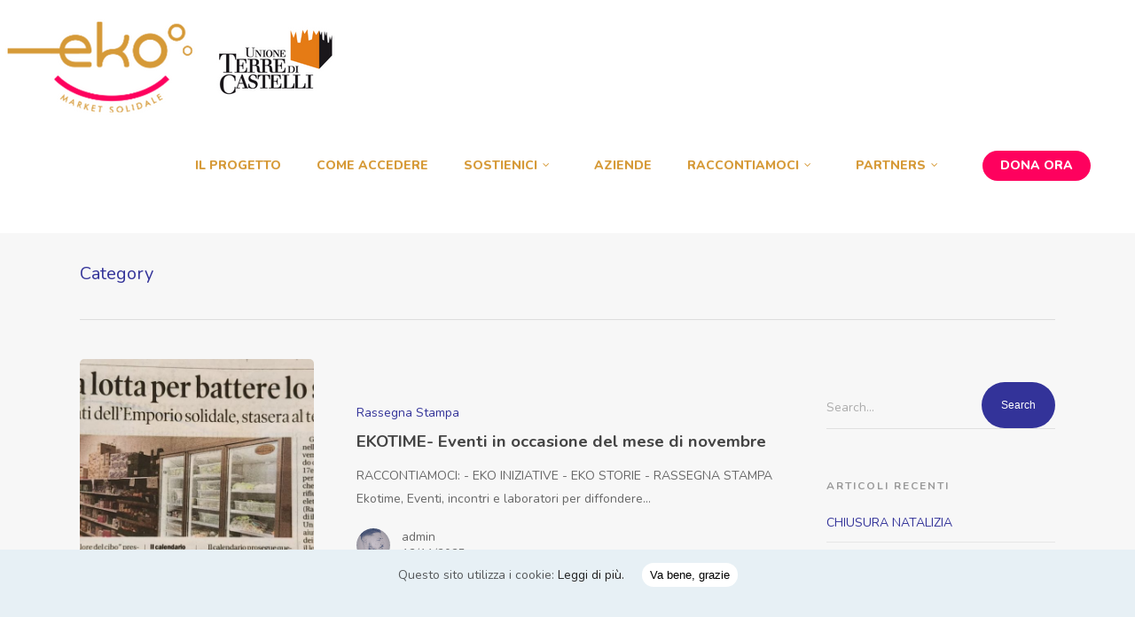

--- FILE ---
content_type: text/html; charset=UTF-8
request_url: https://eko.terredicastelli.mo.it/category/rassegna-stampa/
body_size: 31651
content:
<!doctype html>


<html lang="it-IT" prefix="og: http://ogp.me/ns#" class="no-js"><head>

<!-- Meta Tags -->
<meta http-equiv="Content-Type" content="text/html; charset=UTF-8" />


	<meta name="viewport" content="width=device-width, initial-scale=1, maximum-scale=1, user-scalable=0" />

	

<!--Shortcut icon-->
	<link rel="shortcut icon" href="https://eko.terredicastelli.mo.it/wp-content/uploads/2018/06/logo.png" />

<title>Rassegna Stampa Archivi - Eko</title>
<style id="dynamic-mobmenu-inline-css" type="text/css">
@media screen and ( min-width: 782px ){
		body.admin-bar .mobmenu, body.admin-bar .mobmenu-panel, .show-nav-left.admin-bar .mobmenu-overlay, .show-nav-right.admin-bar .mobmenu-overlay {
			top: 32px!important;
		}
				body.admin-bar .mobmenu-search-holder {
				top: 112px!important;
		}
}

@media screen and ( max-width: 782px ){
	body.admin-bar .mobmenu, body.admin-bar .mobmenu-panel, .show-nav-left.admin-bar .mobmenu-overlay, .show-nav-right.admin-bar .mobmenu-overlay {
		top: 46px!important;
	}

	body.admin-bar .mob-menu-header-banner {
		top: 0px!important;
	}
		body.admin-bar .mobmenu-search-holder {
		top: 126px!important;
	}
	body.admin-bar  .mob-menu-slideout .mobmenu-search-holder {
		top: 80px!important;
	}

}

@media screen and ( max-width: 479px ) {
	.mob-menu-overlay .mobmenu-content {
		padding-top: 5%;
	}
}

@media screen and ( max-width: 782px ) {
	.mob-menu-overlay .mobmenu-content {
		padding-top: 10%;
	}
}

@media screen and ( min-width: 782px ) {
	#mobmenu-footer li:hover {
		background-color: ;
	}
	#mobmenu-footer li:hover i {
		color: ;
	}
}

@media only screen and (min-width:1026px){
	.mob_menu, .mobmenu-panel, .mobmenu, .mobmenu-cart-panel, .mobmenu-footer-menu-holder, .mobmenu-right-panel, .mobmenu-left-panel  {
		display: none!important;
	}
}
/* Our css Custom Options values */
@media only screen and (max-width:1025px){
	#header-outer {
		display:none !important;
	}
}


@media only screen and (max-width:1025px) {

			
	.mobmenur-container i {
		color: #222;
	}
	.mobmenul-container i {
		color: #222;
	}
	.mobmenul-container img {
		max-height:  80px;
		float: left;
	}
	.mobmenur-container img {
		max-height:  80px;
		float: right;
	}
	.mob-expand-submenu i {
		font-size: 25px;
	}
	#mobmenuleft li a , #mobmenuleft li a:visited, .mobmenu-content h2, .mobmenu-content h3, .show-nav-left .mob-menu-copyright, .show-nav-left .mob-expand-submenu i {
		color: #222;

	}
	.mob-cancel-button {
		font-size: 30px!important;
	}

	/* 3rd Level Left Menu Items Background color on Hover*/
	.mobmenu-content #mobmenuleft .sub-menu  .sub-menu li a:hover {
		color: #ccc;
	}
	/* 3rd Level Left Menu Items Background color on Hover*/
	.mobmenu-content #mobmenuleft .sub-menu .sub-menu li:hover {
		background-color: #666;
	}
	.mobmenu-content #mobmenuleft li:hover, .mobmenu-content #mobmenuright li:hover  {
		background-color: #a3d3e8;
	}
	.mobmenu-content #mobmenuright li:hover  {
		background-color: #e8e8e8 ;
	}
	/* 3rd Level Right Menu Items Background color on Hover*/
	.mobmenu-content #mobmenuright .sub-menu .sub-menu li:hover {
		background-color: #666;
	}
	/* 3rd Level Right Menu Items Background color on Hover*/
	.mobmenu-content #mobmenuright .sub-menu  .sub-menu li a:hover {
		color: #ccc;
	}

		.mobmenu-content #mobmenuleft .sub-menu {
		background-color: #eff1f1 ;
		margin: 0;
		color: #222 ;
		width: 100%;
		position: initial;
		height: 100%;
	}
	.mob-menu-left-bg-holder {
				opacity: 1;
		background-attachment: fixed ;
		background-position: center top ;
		-webkit-background-size:  cover;
		-moz-background-size: cover;
		background-size: cover;
	}
	.mob-menu-right-bg-holder { 
				opacity: 1;
		background-attachment: fixed ;
		background-position: center top ;
		-webkit-background-size: cover;
		-moz-background-size: cover;
		background-size:  cover;
	}
		.mobmenu-content #mobmenuleft .sub-menu a {
		color: #222 ;
	}
	.mobmenu-content #mobmenuright .sub-menu  a {
		color: #222 ;
	}
	.mobmenu-content #mobmenuright .sub-menu .sub-menu {
		background-color: inherit;
	}
	.mobmenu-content #mobmenuright .sub-menu {
		background-color: #eff1f1 ;
		margin: 0;
		color: #222 ;
		position: initial;
		width: 100%;
	}
	#mobmenuleft li:hover a, #mobmenuleft li:hover i {
		color: #fff;
	}
	#mobmenuright li a , #mobmenuright li a:visited, .show-nav-right .mob-menu-copyright, .show-nav-right .mob-expand-submenu i {
		color: #222 ;
	}
	#mobmenuright li a:hover {
		color: #fff ;
	}
	.mobmenul-container {
		top: 10px;
		margin-left: 5px;
		margin-top: 10px;
		height: 80px;
		float: left;
	}
	.mobmenur-container {
		top: 22px;
		margin-right: 15px;
		margin-top: 10px;
	}
		.mob-menu-logo-holder {
		margin-top:   10px;
		text-align:   left;
		margin-left:  0px;;
		margin-right: 0;
		height:       80px;
		float:left;	}
	.mob-menu-header-holder {
		width:  100% ;
		background-color: #ffffff ;
		height: 80px ;
		position:fixed;
	}
	body.mob-menu-overlay, body.mob-menu-slideout, body.mob-menu-slideout-over, body.mob-menu-slideout-top {
		padding-top: 80px;
	}
		.mobmenul-container, .mobmenur-container{
		position: relative; 
	}
	.mobmenu-left-panel {
		background-color:#f9f9f9;;
		width:  270px;  
	}
	.mobmenu-right-panel {
		background-color:#f9f9f9;		width:  375px; 
	}
	.show-nav-left .mobmenu-overlay, .show-nav-right .mobmenu-overlay, .show-mob-menu-search .mobmenu-overlay  {
		background: rgba(0, 0, 0, 0.83);
	}
	.mob-menu-slideout-top .mobmenu-overlay {
		display:none!important;
	}
	.mob-menu-slideout.show-nav-left .mobmenu-push-wrap, .mob-menu-slideout.show-nav-left .mob-menu-header-holder {
		-webkit-transform: translateX(270px);
		-moz-transform: translateX(270px);
		-ms-transform: translateX(270px);
		-o-transform: translateX(270px);
		transform: translateX(270px);
	}
	.mob-menu-slideout.show-nav-right .mobmenu-push-wrap, .mob-menu-slideout.show-nav-right .mob-menu-header-holder {
		-webkit-transform: translateX(-375px);
		-moz-transform: translateX(-375px);
		-ms-transform: translateX(-375px);
		-o-transform: translateX(-375px);
		transform: translateX(-375px);
	}
	.mob-menu-slideout-top .mobmenu-panel {
		width:  100%;
		height: 100%;
		z-index: 1;
		position: fixed;
		left: 0px;
		top: 0px;
		max-height: 100%;
		-webkit-transform: translateY(-100%);
		-moz-transform: translateY(-100%);
		-ms-transform: translateY(-100%);
		-o-transform: translateY(-100%);
		transform: translateY(-100%);
	}
	.mob-menu-slideout-top.show-nav-left .show-panel, .mob-menu-slideout-top.show-nav-right .show-panel  {
		-webkit-transform: translateY(0px);
		-moz-transform: translateY(0px);
		-ms-transform: translateY(0px);
		-o-transform: translateY(0px);
		transform: translateY(0px);
		z-index: 300000;
	}
	.mob-menu-slideout-over.show-nav-left .mobmenu-left-panel {
		overflow: hidden;
	}
	.show-nav-left .mobmenu-panel.show-panel , .show-nav-right .mobmenu-panel.show-panel {
		z-index: 300000;
	}
	/* Hides everything pushed outside of it */
	.mob-menu-slideout .mobmenu-panel, .mob-menu-slideout-over .mobmenu-panel, .mob-menu-slideout .mobmenu-cart-panel, .mob-menu-slideout-over .mobmenu-cart-panel {
		position: fixed;
		top: 0;
		height: 100%;
		overflow-y: auto;
		overflow-x: auto;
		z-index: 1;
		opacity: 1;
	}
	/*End of Mobmenu Slide Over */
	.mobmenu .headertext { 
		color: #222 ;
		text-decoration: none;
	}
	.headertext span {
		position: absolute;
		line-height: 80px;
	}
	.mobmenu-search-holder {
		top: 80px;
	}
	/*Premium options  */
	
	/* Mobile Menu Frontend CSS Style*/
	body.mob-menu-overlay, body.mob-menu-slideout, body.mob-menu-slideout-over, body.mob-menu-slideout-top  {
		overflow-x: hidden;
	}
	
	.mobmenu-left-panel li a, .leftmbottom, .leftmtop{
		padding-left: 10%;
		padding-right: 10%;
	}
	.mobmenu-content li > .sub-menu li {
		padding-left: calc(10*1%);
	}

	.mobmenu-right-panel li, .rightmbottom, .rightmtop{
		padding-left: 0%;
		padding-right: 0%;
	}
	.mobmenul-container i {
		line-height: 30px;
		font-size: 30px;
		float: left;
	}
	.left-menu-icon-text {
		float: left;
		line-height: 30px;
		color: #222;
	}
	.mobmenu-left-panel .mobmenu-display-name {
		color: #222;
	}
	.right-menu-icon-text {
		float: right;
		line-height: 30px;
		color: #222;
	}
	.mobmenur-container i {
		line-height: 30px;
		font-size: 30px;
		float: right;
	}
	.nav, .main-navigation, .genesis-nav-menu, .hide {
		display: none!important;
	}
	
	.mob-standard-logo {
		display: inline-block;
		height:60px!important;	}
	.mob-retina-logo {
		height:60px!important;	}
	.mobmenu-content #mobmenuleft > li > a:hover {
		background-color: #a3d3e8;
	}

	.mobmenu-content #mobmenuright > li > a:hover {
		background-color: #e8e8e8;
	}
	.mobmenu-left-panel .mob-cancel-button {
		color: #666;
	}
	.mobmenu-right-panel .mob-cancel-button {
		color: #666;
	}	
	
}


.mob-menu-logo-holder > .headertext span,.mobmenu input.mob-menu-search-field {
	font-family:Open Sans;
	font-size:60px;
	font-weight:inherit;
	font-style:normal;
	letter-spacing:normal;
	text-transform:none;
}

.left-menu-icon-text {
	font-family:Dosis;
	font-size:inherit;
	font-weight:inherit;
	font-style:normal;
	line-height:1.5em;
	letter-spacing:normal;
	text-transform:none;
}

#mobmenuleft .mob-expand-submenu,#mobmenuleft > .widgettitle,#mobmenuleft li a,#mobmenuleft li a:visited,#mobmenuleft .mobmenu-content h2,#mobmenuleft .mobmenu-content h3,.mobmenu-left-panel .mobmenu-display-name {
	font-family:Dosis;
	font-size:inherit;
	font-weight:inherit;
	font-style:normal;
	line-height:1.5em;
	letter-spacing:normal;
	text-transform:none;
}

.right-menu-icon-text {
	font-family:Open Sans;
	font-size:inherit;
	font-weight:inherit;
	font-style:normal;
	line-height:1.5em;
	letter-spacing:normal;
	text-transform:none;
}

#mobmenuright li a,#mobmenuright li a:visited,#mobmenuright .mobmenu-content h2,#mobmenuright .mobmenu-content h3,.mobmenu-left-panel .mobmenu-display-name {
	font-family:Open Sans;
	font-size:30px;
	font-weight:400;
	font-style:normal;
	line-height:1.5em;
	letter-spacing:normal;
	text-transform:none;
}

@media only screen and (max-width: 1025px){
.mob-standard-logo {
    display: block !important;
}
}</style>
<!-- This site is optimized with the Yoast SEO plugin v7.5 - https://yoast.com/wordpress/plugins/seo/ -->
<link rel="canonical" href="https://eko.terredicastelli.mo.it/category/rassegna-stampa/" />
<link rel="next" href="https://eko.terredicastelli.mo.it/category/rassegna-stampa/page/2/" />
<meta property="og:locale" content="it_IT" />
<meta property="og:type" content="object" />
<meta property="og:title" content="Rassegna Stampa Archivi - Eko" />
<meta property="og:url" content="https://eko.terredicastelli.mo.it/category/rassegna-stampa/" />
<meta property="og:site_name" content="Eko" />
<meta name="twitter:card" content="summary_large_image" />
<meta name="twitter:title" content="Rassegna Stampa Archivi - Eko" />
<script type='application/ld+json'>{"@context":"https:\/\/schema.org","@type":"Organization","url":"https:\/\/eko.terredicastelli.mo.it\/","sameAs":["https:\/\/www.facebook.com\/ekoemporio\/","https:\/\/www.instagram.com\/ekoemporio\/"],"@id":"https:\/\/eko.terredicastelli.mo.it\/#organization","name":"Eko - Emporio solidale Unione Terre di Castelli","logo":"https:\/\/eko.terredicastelli.mo.it\/wp-content\/uploads\/2018\/06\/logo-eko-unione-terre-di-castelli.png"}</script>
<!-- / Yoast SEO plugin. -->

<link rel='dns-prefetch' href='//cdn.jsdelivr.net' />
<link rel='dns-prefetch' href='//fonts.googleapis.com' />
<link rel='dns-prefetch' href='//s.w.org' />
<link rel="alternate" type="application/rss+xml" title="Eko &raquo; Feed" href="https://eko.terredicastelli.mo.it/feed/" />
<link rel="alternate" type="application/rss+xml" title="Eko &raquo; Feed dei commenti" href="https://eko.terredicastelli.mo.it/comments/feed/" />
<link rel="alternate" type="application/rss+xml" title="Eko &raquo; Rassegna Stampa Feed della categoria" href="https://eko.terredicastelli.mo.it/category/rassegna-stampa/feed/" />
		<script type="text/javascript">
			window._wpemojiSettings = {"baseUrl":"https:\/\/s.w.org\/images\/core\/emoji\/11\/72x72\/","ext":".png","svgUrl":"https:\/\/s.w.org\/images\/core\/emoji\/11\/svg\/","svgExt":".svg","source":{"concatemoji":"https:\/\/eko.terredicastelli.mo.it\/wp-includes\/js\/wp-emoji-release.min.js?ver=4.9.28"}};
			!function(e,a,t){var n,r,o,i=a.createElement("canvas"),p=i.getContext&&i.getContext("2d");function s(e,t){var a=String.fromCharCode;p.clearRect(0,0,i.width,i.height),p.fillText(a.apply(this,e),0,0);e=i.toDataURL();return p.clearRect(0,0,i.width,i.height),p.fillText(a.apply(this,t),0,0),e===i.toDataURL()}function c(e){var t=a.createElement("script");t.src=e,t.defer=t.type="text/javascript",a.getElementsByTagName("head")[0].appendChild(t)}for(o=Array("flag","emoji"),t.supports={everything:!0,everythingExceptFlag:!0},r=0;r<o.length;r++)t.supports[o[r]]=function(e){if(!p||!p.fillText)return!1;switch(p.textBaseline="top",p.font="600 32px Arial",e){case"flag":return s([55356,56826,55356,56819],[55356,56826,8203,55356,56819])?!1:!s([55356,57332,56128,56423,56128,56418,56128,56421,56128,56430,56128,56423,56128,56447],[55356,57332,8203,56128,56423,8203,56128,56418,8203,56128,56421,8203,56128,56430,8203,56128,56423,8203,56128,56447]);case"emoji":return!s([55358,56760,9792,65039],[55358,56760,8203,9792,65039])}return!1}(o[r]),t.supports.everything=t.supports.everything&&t.supports[o[r]],"flag"!==o[r]&&(t.supports.everythingExceptFlag=t.supports.everythingExceptFlag&&t.supports[o[r]]);t.supports.everythingExceptFlag=t.supports.everythingExceptFlag&&!t.supports.flag,t.DOMReady=!1,t.readyCallback=function(){t.DOMReady=!0},t.supports.everything||(n=function(){t.readyCallback()},a.addEventListener?(a.addEventListener("DOMContentLoaded",n,!1),e.addEventListener("load",n,!1)):(e.attachEvent("onload",n),a.attachEvent("onreadystatechange",function(){"complete"===a.readyState&&t.readyCallback()})),(n=t.source||{}).concatemoji?c(n.concatemoji):n.wpemoji&&n.twemoji&&(c(n.twemoji),c(n.wpemoji)))}(window,document,window._wpemojiSettings);
		</script>
		<style type="text/css">
img.wp-smiley,
img.emoji {
	display: inline !important;
	border: none !important;
	box-shadow: none !important;
	height: 1em !important;
	width: 1em !important;
	margin: 0 .07em !important;
	vertical-align: -0.1em !important;
	background: none !important;
	padding: 0 !important;
}
</style>
<link rel='stylesheet' id='contact-form-7-css'  href='https://eko.terredicastelli.mo.it/wp-content/plugins/contact-form-7/includes/css/styles.css?ver=5.0.1' type='text/css' media='all' />
<link rel='stylesheet' id='colorbox_style-css'  href='https://eko.terredicastelli.mo.it/wp-content/plugins/form-lightbox/colorbox/style-4/colorbox.css?ver=4.9.28' type='text/css' media='all' />
<link rel='stylesheet' id='rs-plugin-settings-css'  href='https://eko.terredicastelli.mo.it/wp-content/plugins/revslider/public/assets/css/settings.css?ver=5.4.5.2' type='text/css' media='all' />
<style id='rs-plugin-settings-inline-css' type='text/css'>
#rs-demo-id {}
</style>
<link rel='stylesheet' id='cookie-consent-style-css'  href='https://eko.terredicastelli.mo.it/wp-content/plugins/uk-cookie-consent/assets/css/style.css?ver=4.9.28' type='text/css' media='all' />
<link rel='stylesheet' id='mediaelement-css'  href='https://eko.terredicastelli.mo.it/wp-includes/js/mediaelement/mediaelementplayer-legacy.min.css?ver=4.2.6-78496d1' type='text/css' media='all' />
<link rel='stylesheet' id='wp-mediaelement-css'  href='https://eko.terredicastelli.mo.it/wp-includes/js/mediaelement/wp-mediaelement.min.css?ver=4.9.28' type='text/css' media='all' />
<link rel='stylesheet' id='rgs-css'  href='https://eko.terredicastelli.mo.it/wp-content/themes/eurotraslochi/css/rgs.css?ver=8.5.0' type='text/css' media='all' />
<link rel='stylesheet' id='font-awesome-css'  href='https://eko.terredicastelli.mo.it/wp-content/themes/eurotraslochi/css/font-awesome.min.css?ver=4.6.3' type='text/css' media='all' />
<link rel='stylesheet' id='main-styles-css'  href='https://eko.terredicastelli.mo.it/wp-content/themes/eurotraslochi/style.css?ver=8.5.1' type='text/css' media='all' />
<style id='main-styles-inline-css' type='text/css'>
html:not(.page-trans-loaded) { background-color: #ffffff; }
</style>
<link rel='stylesheet' id='magnific-css'  href='https://eko.terredicastelli.mo.it/wp-content/themes/eurotraslochi/css/magnific.css?ver=6.2' type='text/css' media='all' />
<!--[if lt IE 9]>
<link rel='stylesheet' id='nectar-ie8-css'  href='https://eko.terredicastelli.mo.it/wp-content/themes/eurotraslochi/css/ie8.css?ver=4.9.28' type='text/css' media='all' />
<![endif]-->
<link rel='stylesheet' id='responsive-css'  href='https://eko.terredicastelli.mo.it/wp-content/themes/eurotraslochi/css/responsive.css?ver=8.5.1' type='text/css' media='all' />
<link rel='stylesheet' id='options_typography_OpenSans_ext-css'  href='https://fonts.googleapis.com/css?family=Open+Sans%3A300%2C400%2C600%2C700&#038;subset=latin%2Clatin-ext' type='text/css' media='all' />
<link rel='stylesheet' id='tf-google-webfont-open-sans-css'  href='//fonts.googleapis.com/css?family=Open+Sans%3Ainherit%2C400&#038;subset=latin%2Clatin-ext&#038;ver=4.9.28' type='text/css' media='all' />
<link rel='stylesheet' id='tf-google-webfont-dosis-css'  href='//fonts.googleapis.com/css?family=Dosis%3Ainherit%2C400&#038;subset=latin%2Clatin-ext&#038;ver=4.9.28' type='text/css' media='all' />
<link rel='stylesheet' id='js_composer_front-css'  href='https://eko.terredicastelli.mo.it/wp-content/plugins/js_composer_salient/assets/css/js_composer.min.css?ver=5.2.4' type='text/css' media='all' />
<link rel='stylesheet' id='cssmobmenu-icons-css'  href='https://eko.terredicastelli.mo.it/wp-content/plugins/mobile-menu/includes/css/mobmenu-icons.css?ver=4.9.28' type='text/css' media='all' />
<link rel='stylesheet' id='cssmobmenu-css'  href='https://eko.terredicastelli.mo.it/wp-content/plugins/mobile-menu/includes/css/mobmenu.css?ver=2.8.1.4' type='text/css' media='all' />
<link rel='stylesheet' id='redux-google-fonts-salient_redux-css'  href='https://fonts.googleapis.com/css?family=Nunito%3A800%2C400%2C200%2C700&#038;ver=1669720150' type='text/css' media='all' />
<script type='text/javascript' src='https://eko.terredicastelli.mo.it/wp-includes/js/jquery/jquery.js?ver=1.12.4'></script>
<script type='text/javascript' src='https://eko.terredicastelli.mo.it/wp-includes/js/jquery/jquery-migrate.min.js?ver=1.4.1'></script>
<script type='text/javascript' src='https://eko.terredicastelli.mo.it/wp-content/plugins/form-lightbox/colorbox/jquery.colorbox-min.js?ver=1.4.33'></script>
<script type='text/javascript' src='https://eko.terredicastelli.mo.it/wp-content/plugins/revslider/public/assets/js/jquery.themepunch.tools.min.js?ver=5.4.5.2'></script>
<script type='text/javascript' src='https://eko.terredicastelli.mo.it/wp-content/plugins/revslider/public/assets/js/jquery.themepunch.revolution.min.js?ver=5.4.5.2'></script>
<script type='text/javascript' src='https://eko.terredicastelli.mo.it/wp-content/themes/eurotraslochi/js/modernizr.js?ver=2.6.2'></script>
<script type='text/javascript'>
var mejsL10n = {"language":"it","strings":{"mejs.install-flash":"Stai usando un browser che non ha Flash player abilitato o installato. Attiva il tuo plugin Flash player o scarica l'ultima versione da https:\/\/get.adobe.com\/flashplayer\/","mejs.fullscreen-off":"Disattiva lo schermo intero","mejs.fullscreen-on":"Vai a tutto schermo","mejs.download-video":"Scarica il video","mejs.fullscreen":"Schermo intero","mejs.time-jump-forward":["Vai avanti di 1 secondo","Salta in avanti di %1 secondi"],"mejs.loop":"Attiva\/disattiva la riproduzione automatica","mejs.play":"Play","mejs.pause":"Pausa","mejs.close":"Chiudi","mejs.time-slider":"Time Slider","mejs.time-help-text":"Usa i tasti freccia sinistra\/destra per avanzare di un secondo, su\/gi\u00f9 per avanzare di 10 secondi.","mejs.time-skip-back":["Torna indietro di 1 secondo","Vai indietro di %1 secondi"],"mejs.captions-subtitles":"Didascalie\/Sottotitoli","mejs.captions-chapters":"Capitoli","mejs.none":"Nessuna","mejs.mute-toggle":"Cambia il muto","mejs.volume-help-text":"Usa i tasti freccia su\/gi\u00f9 per aumentare o diminuire il volume.","mejs.unmute":"Togli il muto","mejs.mute":"Muto","mejs.volume-slider":"Cursore del volume","mejs.video-player":"Video Player","mejs.audio-player":"Audio Player","mejs.ad-skip":"Salta pubblicit\u00e0","mejs.ad-skip-info":["Salta in 1 secondo","Salta in %1 secondi"],"mejs.source-chooser":"Scelta sorgente","mejs.stop":"Stop","mejs.speed-rate":"Velocit\u00e0 di riproduzione","mejs.live-broadcast":"Diretta streaming","mejs.afrikaans":"Afrikaans","mejs.albanian":"Albanese","mejs.arabic":"Arabo","mejs.belarusian":"Bielorusso","mejs.bulgarian":"Bulgaro","mejs.catalan":"Catalano","mejs.chinese":"Cinese","mejs.chinese-simplified":"Cinese (semplificato)","mejs.chinese-traditional":"Cinese (tradizionale)","mejs.croatian":"Croato","mejs.czech":"Ceco","mejs.danish":"Danese","mejs.dutch":"Olandese","mejs.english":"Inglese","mejs.estonian":"Estone","mejs.filipino":"Filippino","mejs.finnish":"Finlandese","mejs.french":"Francese","mejs.galician":"Galician","mejs.german":"Tedesco","mejs.greek":"Greco","mejs.haitian-creole":"Haitian Creole","mejs.hebrew":"Ebraico","mejs.hindi":"Hindi","mejs.hungarian":"Ungherese","mejs.icelandic":"Icelandic","mejs.indonesian":"Indonesiano","mejs.irish":"Irish","mejs.italian":"Italiano","mejs.japanese":"Giapponese","mejs.korean":"Coreano","mejs.latvian":"Lettone","mejs.lithuanian":"Lituano","mejs.macedonian":"Macedone","mejs.malay":"Malese","mejs.maltese":"Maltese","mejs.norwegian":"Norvegese","mejs.persian":"Persiano","mejs.polish":"Polacco","mejs.portuguese":"Portoghese","mejs.romanian":"Romeno","mejs.russian":"Russo","mejs.serbian":"Serbo","mejs.slovak":"Slovak","mejs.slovenian":"Sloveno","mejs.spanish":"Spagnolo","mejs.swahili":"Swahili","mejs.swedish":"Svedese","mejs.tagalog":"Tagalog","mejs.thai":"Thailandese","mejs.turkish":"Turco","mejs.ukrainian":"Ucraino","mejs.vietnamese":"Vietnamita","mejs.welsh":"Gallese","mejs.yiddish":"Yiddish"}};
</script>
<script type='text/javascript' src='https://eko.terredicastelli.mo.it/wp-includes/js/mediaelement/mediaelement-and-player.min.js?ver=4.2.6-78496d1'></script>
<script type='text/javascript' src='https://eko.terredicastelli.mo.it/wp-includes/js/mediaelement/mediaelement-migrate.min.js?ver=4.9.28'></script>
<script type='text/javascript'>
/* <![CDATA[ */
var _wpmejsSettings = {"pluginPath":"\/wp-includes\/js\/mediaelement\/","classPrefix":"mejs-","stretching":"responsive"};
/* ]]> */
</script>
<script type='text/javascript' src='https://eko.terredicastelli.mo.it/wp-content/plugins/mobile-menu/includes/js/mobmenu.js?ver=2.8.1.4'></script>
<link rel='https://api.w.org/' href='https://eko.terredicastelli.mo.it/wp-json/' />
<link rel="EditURI" type="application/rsd+xml" title="RSD" href="https://eko.terredicastelli.mo.it/xmlrpc.php?rsd" />
<link rel="wlwmanifest" type="application/wlwmanifest+xml" href="https://eko.terredicastelli.mo.it/wp-includes/wlwmanifest.xml" /> 
<meta name="generator" content="WordPress 4.9.28" />
<style id="ctcc-css" type="text/css" media="screen">
				#catapult-cookie-bar {
					box-sizing: border-box;
					max-height: 0;
					opacity: 0;
					z-index: 99999;
					overflow: hidden;
					color: #56595b;
					position: fixed;
					left: 0;
					bottom: 0;
					width: 100%;
					background-color: #e7f0f5;
				}
				#catapult-cookie-bar a {
					color: #212121;
				}
				#catapult-cookie-bar .x_close span {
					background-color: ;
				}
				button#catapultCookie {
					background:#ffffff;
					color: ;
					border: 0; padding: 6px 9px; border-radius: 3px;
				}
				#catapult-cookie-bar h3 {
					color: #56595b;
				}
				.has-cookie-bar #catapult-cookie-bar {
					opacity: 1;
					max-height: 999px;
					min-height: 30px;
				}</style><style type="text/css">body a{color:#333399;}#header-outer:not([data-lhe="animated_underline"]) header#top nav > ul > li > a:hover,#header-outer:not([data-lhe="animated_underline"]) header#top nav .sf-menu > li.sfHover > a,header#top nav > ul > li.button_bordered > a:hover,#header-outer:not([data-lhe="animated_underline"]) header#top nav .sf-menu li.current-menu-item > a,header#top nav .sf-menu li.current_page_item > a .sf-sub-indicator i,header#top nav .sf-menu li.current_page_ancestor > a .sf-sub-indicator i,#header-outer:not([data-lhe="animated_underline"]) header#top nav .sf-menu li.current_page_ancestor > a,#header-outer:not([data-lhe="animated_underline"]) header#top nav .sf-menu li.current-menu-ancestor > a,#header-outer:not([data-lhe="animated_underline"]) header#top nav .sf-menu li.current_page_item > a,body header#top nav .sf-menu li.current_page_item > a .sf-sub-indicator [class^="icon-"],header#top nav .sf-menu li.current_page_ancestor > a .sf-sub-indicator [class^="icon-"],.sf-menu li ul li.sfHover > a .sf-sub-indicator [class^="icon-"],#header-outer:not(.transparent) #social-in-menu a i:after,.testimonial_slider[data-rating-color="accent-color"] .star-rating .filled:before,ul.sf-menu > li > a:hover > .sf-sub-indicator i,ul.sf-menu > li > a:active > .sf-sub-indicator i,ul.sf-menu > li.sfHover > a > .sf-sub-indicator i,.sf-menu ul li.current_page_item > a,.sf-menu ul li.current-menu-ancestor > a,.sf-menu ul li.current_page_ancestor > a,.sf-menu ul a:focus,.sf-menu ul a:hover,.sf-menu ul a:active,.sf-menu ul li:hover > a,.sf-menu ul li.sfHover > a,.sf-menu li ul li a:hover,.sf-menu li ul li.sfHover > a,#footer-outer a:hover,.recent-posts .post-header a:hover,article.post .post-header a:hover,article.result a:hover,article.post .post-header h2 a,.single article.post .post-meta a:hover,.comment-list .comment-meta a:hover,label span,.wpcf7-form p span,.icon-3x[class^="icon-"],.icon-3x[class*=" icon-"],.icon-tiny[class^="icon-"],body .circle-border,article.result .title a,.home .blog-recent:not([data-style="list_featured_first_row"]) .col .post-header a:hover,.home .blog-recent .col .post-header h3 a,#single-below-header a:hover,header#top #logo:hover,.sf-menu > li.current_page_ancestor > a > .sf-sub-indicator [class^="icon-"],.sf-menu > li.current-menu-ancestor > a > .sf-sub-indicator [class^="icon-"],body #mobile-menu li.open > a [class^="icon-"],.pricing-column h3,.pricing-table[data-style="flat-alternative"] .pricing-column.accent-color h4,.pricing-table[data-style="flat-alternative"] .pricing-column.accent-color .interval,.comment-author a:hover,.project-attrs li i,#footer-outer #copyright li a i:hover,.col:hover > [class^="icon-"].icon-3x.accent-color.alt-style.hovered,.col:hover > [class*=" icon-"].icon-3x.accent-color.alt-style.hovered,#header-outer .widget_shopping_cart .cart_list a,.woocommerce .star-rating,.woocommerce-page table.cart a.remove,.woocommerce form .form-row .required,.woocommerce-page form .form-row .required,body #header-secondary-outer #social a:hover i,.woocommerce ul.products li.product .price,body .twitter-share:hover i,.twitter-share.hovered i,body .linkedin-share:hover i,.linkedin-share.hovered i,body .google-plus-share:hover i,.google-plus-share.hovered i,.pinterest-share:hover i,.pinterest-share.hovered i,.facebook-share:hover i,.facebook-share.hovered i,.woocommerce-page ul.products li.product .price,.nectar-milestone .number.accent-color,header#top nav > ul > li.megamenu > ul > li > a:hover,header#top nav > ul > li.megamenu > ul > li.sfHover > a,body #portfolio-nav a:hover i,span.accent-color,.nectar-love:hover i,.nectar-love.loved i,.portfolio-items .nectar-love:hover i,.portfolio-items .nectar-love.loved i,body .hovered .nectar-love i,header#top nav ul #search-btn a:hover span,header#top nav ul .slide-out-widget-area-toggle a:hover span,body:not(.material) #search-outer #search #close a span:hover,.carousel-wrap[data-full-width="true"] .carousel-heading a:hover i,#search-outer .ui-widget-content li:hover a .title,#search-outer .ui-widget-content .ui-state-hover .title,#search-outer .ui-widget-content .ui-state-focus .title,.portfolio-filters-inline .container ul li a.active,body [class^="icon-"].icon-default-style,.single-post #single-below-header.fullscreen-header .icon-salient-heart-2,.svg-icon-holder[data-color="accent-color"],.team-member a.accent-color:hover,.ascend .comment-list .reply a,.wpcf7-form .wpcf7-not-valid-tip,.text_on_hover.product .add_to_cart_button,.blog-recent[data-style="minimal"] .col > span,.blog-recent[data-style="title_only"] .col:hover .post-header .title,.woocommerce-checkout-review-order-table .product-info .amount,.tabbed[data-style="minimal"] > ul li a.active-tab,.masonry.classic_enhanced article.post .post-meta a:hover i,.blog-recent[data-style*="classic_enhanced"] .post-meta a:hover i,.blog-recent[data-style*="classic_enhanced"] .post-meta .icon-salient-heart-2.loved,.masonry.classic_enhanced article.post .post-meta .icon-salient-heart-2.loved,.single #single-meta ul li:not(.meta-share-count):hover i,.single #single-meta ul li:not(.meta-share-count):hover a,.single #single-meta ul li:not(.meta-share-count):hover span,.single #single-meta ul li.meta-share-count .nectar-social a:hover i,#project-meta #single-meta ul li > a,#project-meta ul li.meta-share-count .nectar-social a:hover i,#project-meta ul li:not(.meta-share-count):hover i,#project-meta ul li:not(.meta-share-count):hover span,div[data-style="minimal"] .toggle:hover h3 a,div[data-style="minimal"] .toggle.open h3 a,.nectar-icon-list[data-icon-style="border"][data-icon-color="accent-color"] .list-icon-holder[data-icon_type="numerical"] span,.nectar-icon-list[data-icon-color="accent-color"][data-icon-style="border"] .content h4,body[data-dropdown-style="minimal"] #header-outer .woocommerce.widget_shopping_cart .cart_list li a.remove,body[data-dropdown-style="minimal"] #header-outer .woocommerce.widget_shopping_cart .cart_list li a.remove,.post-area.standard-minimal article.post .post-meta .date a,.post-area.standard-minimal article.post .post-header h2 a:hover,.post-area.standard-minimal article.post .more-link:hover span,.post-area.standard-minimal article.post .more-link span:after,.post-area.standard-minimal article.post .minimal-post-meta a:hover,body #pagination .page-numbers.prev:hover,body #pagination .page-numbers.next:hover,html body .woocommerce-pagination a.page-numbers:hover,body .woocommerce-pagination a.page-numbers:hover,body #pagination a.page-numbers:hover,.nectar-slide-in-cart .widget_shopping_cart .cart_list a,.sf-menu ul li.open-submenu > a,.woocommerce p.stars a:hover,.woocommerce .material.product .product-wrap .product-add-to-cart a:hover,.woocommerce .material.product .product-wrap .product-add-to-cart a:hover > span,.woocommerce-MyAccount-navigation ul li.is-active a:before,.woocommerce-MyAccount-navigation ul li:hover a:before,.woocommerce.ascend .price_slider_amount button.button[type="submit"],html .ascend.woocommerce #sidebar div ul li a:hover,html .ascend.woocommerce #sidebar div ul li.current-cat > a,.woocommerce .widget_layered_nav ul li.chosen a:after,.woocommerce-page .widget_layered_nav ul li.chosen a:after,[data-style="list_featured_first_row"] .meta-category a,body[data-form-submit="see-through"] input[type=submit],body[data-form-submit="see-through"] button[type=submit],#header-outer[data-format="left-header"] .sf-menu .sub-menu .current-menu-item > a,.nectar_icon_wrap[data-color="accent-color"] i,.nectar_team_member_close .inner:before,body[data-dropdown-style="minimal"]:not([data-header-format="left-header"]) header#top nav > ul > li.megamenu > ul > li > ul > li.has-ul > a:hover,body:not([data-header-format="left-header"]) header#top nav > ul > li.megamenu > ul > li > ul > li.has-ul > a:hover,.masonry.material .masonry-blog-item .meta-category a,.post-area.featured_img_left .meta-category a,body[data-dropdown-style="minimal"] #header-outer:not([data-format="left-header"]) header#top nav > ul > li.megamenu ul ul li.current-menu-item.has-ul > a,body[data-dropdown-style="minimal"] #header-outer:not([data-format="left-header"]) header#top nav > ul > li.megamenu ul ul li.current-menu-ancestor.has-ul > a,body .wpb_row .span_12 .portfolio-filters-inline[data-color-scheme="accent-color-underline"].full-width-section a.active,body .wpb_row .span_12 .portfolio-filters-inline[data-color-scheme="accent-color-underline"].full-width-section a:hover,.material .comment-list .reply a:hover,.related-posts[data-style="material"] .meta-category a,body[data-dropdown-style="minimal"].material:not([data-header-color="custom"]) #header-outer:not([data-format="left-header"]) header#top nav >ul >li:not(.megamenu) ul.cart_list a:hover,body.material #header-outer:not(.transparent) .cart-outer:hover .cart-menu-wrap .icon-salient-cart,.material .widget li:not(.has-img) a:hover .post-title,.material #sidebar .widget li:not(.has-img) a:hover .post-title,.material .container-wrap #author-bio #author-info a:hover,.material #sidebar .widget ul[data-style="featured-image-left"] li a:hover .post-title,body.material .tabbed[data-color-scheme="accent-color"][data-style="minimal"]:not(.using-icons) >ul li:not(.cta-button) a:hover,body.material .tabbed[data-color-scheme="accent-color"][data-style="minimal"]:not(.using-icons) >ul li:not(.cta-button) a.active-tab,body.material .widget:not(.nectar_popular_posts_widget):not(.recent_posts_extra_widget) li a:hover,.material .widget .tagcloud a,.material #sidebar .widget .tagcloud a,.single.material .post-area .content-inner > .post-tags a,.tabbed[data-style*="material"][data-color-scheme="accent-color"] ul li a:not(.active-tab):hover,body.material .nectar-button.see-through.accent-color[data-color-override="false"],div[data-style="minimal_small"] .toggle.accent-color > h3 a:hover,div[data-style="minimal_small"] .toggle.accent-color.open > h3 a,.nectar_single_testimonial[data-color="accent-color"] p span.open-quote{color:#333399!important;}.col:not(.post-area):not(.span_12):not(#sidebar):hover [class^="icon-"].icon-3x.accent-color.alt-style.hovered,body .col:not(.post-area):not(.span_12):not(#sidebar):hover a [class*=" icon-"].icon-3x.accent-color.alt-style.hovered,.ascend #header-outer:not(.transparent) .cart-outer:hover .cart-menu-wrap:not(.has_products) .icon-salient-cart{color:#333399!important;}.orbit-wrapper div.slider-nav span.right,.orbit-wrapper div.slider-nav span.left,.flex-direction-nav a,.jp-play-bar,.jp-volume-bar-value,.jcarousel-prev:hover,.jcarousel-next:hover,.portfolio-items .col[data-default-color="true"] .work-item:not(.style-3) .work-info-bg,.portfolio-items .col[data-default-color="true"] .bottom-meta,.portfolio-filters a,.portfolio-filters #sort-portfolio,.project-attrs li span,.progress li span,.nectar-progress-bar span,#footer-outer #footer-widgets .col .tagcloud a:hover,#sidebar .widget .tagcloud a:hover,article.post .more-link span:hover,#fp-nav.tooltip ul li .fp-tooltip .tooltip-inner,article.post.quote .post-content .quote-inner,article.post.link .post-content .link-inner,#pagination .next a:hover,#pagination .prev a:hover,.comment-list .reply a:hover,input[type=submit]:hover,input[type="button"]:hover,#footer-outer #copyright li a.vimeo:hover,#footer-outer #copyright li a.behance:hover,.toggle.open h3 a,.tabbed > ul li a.active-tab,[class*=" icon-"],.icon-normal,.bar_graph li span,.nectar-button[data-color-override="false"].regular-button,.nectar-button.tilt.accent-color,body .swiper-slide .button.transparent_2 a.primary-color:hover,#footer-outer #footer-widgets .col input[type="submit"],.carousel-prev:hover,.carousel-next:hover,body .products-carousel .carousel-next:hover,body .products-carousel .carousel-prev:hover,.blog-recent .more-link span:hover,.post-tags a:hover,.pricing-column.highlight h3,.pricing-table[data-style="flat-alternative"] .pricing-column.highlight h3 .highlight-reason,.pricing-table[data-style="flat-alternative"] .pricing-column.accent-color:before,#to-top:hover,#to-top.dark:hover,body[data-button-style*="rounded"] #to-top:after,#pagination a.page-numbers:hover,#pagination span.page-numbers.current,.single-portfolio .facebook-share a:hover,.single-portfolio .twitter-share a:hover,.single-portfolio .pinterest-share a:hover,.single-post .facebook-share a:hover,.single-post .twitter-share a:hover,.single-post .pinterest-share a:hover,.mejs-controls .mejs-time-rail .mejs-time-current,.mejs-controls .mejs-volume-button .mejs-volume-slider .mejs-volume-current,.mejs-controls .mejs-horizontal-volume-slider .mejs-horizontal-volume-current,article.post.quote .post-content .quote-inner,article.post.link .post-content .link-inner,article.format-status .post-content .status-inner,article.post.format-aside .aside-inner,body #header-secondary-outer #social li a.behance:hover,body #header-secondary-outer #social li a.vimeo:hover,#sidebar .widget:hover [class^="icon-"].icon-3x,.woocommerce-page button.single_add_to_cart_button,article.post.quote .content-inner .quote-inner .whole-link,.masonry.classic_enhanced article.post.quote.wide_tall .post-content a:hover .quote-inner,.masonry.classic_enhanced article.post.link.wide_tall .post-content a:hover .link-inner,.iosSlider .prev_slide:hover,.iosSlider .next_slide:hover,body [class^="icon-"].icon-3x.alt-style.accent-color,body [class*=" icon-"].icon-3x.alt-style.accent-color,#slide-out-widget-area,#slide-out-widget-area-bg.fullscreen,#slide-out-widget-area-bg.fullscreen-alt .bg-inner,#header-outer .widget_shopping_cart a.button,body[data-button-style="rounded"] .wpb_wrapper .twitter-share:before,body[data-button-style="rounded"] .wpb_wrapper .twitter-share.hovered:before,body[data-button-style="rounded"] .wpb_wrapper .facebook-share:before,body[data-button-style="rounded"] .wpb_wrapper .facebook-share.hovered:before,body[data-button-style="rounded"] .wpb_wrapper .google-plus-share:before,body[data-button-style="rounded"] .wpb_wrapper .google-plus-share.hovered:before,body[data-button-style="rounded"] .wpb_wrapper .nectar-social:hover > *:before,body[data-button-style="rounded"] .wpb_wrapper .pinterest-share:before,body[data-button-style="rounded"] .wpb_wrapper .pinterest-share.hovered:before,body[data-button-style="rounded"] .wpb_wrapper .linkedin-share:before,body[data-button-style="rounded"] .wpb_wrapper .linkedin-share.hovered:before,#header-outer a.cart-contents .cart-wrap span,#header-outer a#mobile-cart-link .cart-wrap span,.swiper-slide .button.solid_color a,.swiper-slide .button.solid_color_2 a,.portfolio-filters,button[type=submit]:hover,#buddypress button:hover,#buddypress a.button:hover,#buddypress ul.button-nav li.current a,header#top nav ul .slide-out-widget-area-toggle a:hover i.lines,header#top nav ul .slide-out-widget-area-toggle a:hover i.lines:after,header#top nav ul .slide-out-widget-area-toggle a:hover i.lines:before,header#top nav ul .slide-out-widget-area-toggle[data-icon-animation="simple-transform"] a:hover i.lines-button:after,#buddypress a.button:focus,.text_on_hover.product a.added_to_cart,.woocommerce div.product .woocommerce-tabs .full-width-content ul.tabs li a:after,.woocommerce div[data-project-style="text_on_hover"] .cart .quantity input.minus,.woocommerce div[data-project-style="text_on_hover"] .cart .quantity input.plus,.woocommerce-cart .wc-proceed-to-checkout a.checkout-button,.woocommerce .span_4 input[type="submit"].checkout-button,.portfolio-filters-inline[data-color-scheme="accent-color"],body[data-fancy-form-rcs="1"] [type="radio"]:checked + label:after,.select2-container .select2-choice:hover,.select2-dropdown-open .select2-choice,header#top nav > ul > li.button_solid_color > a:before,#header-outer.transparent header#top nav > ul > li.button_solid_color > a:before,.tabbed[data-style*="minimal"] > ul li a:after,.twentytwenty-handle,.twentytwenty-horizontal .twentytwenty-handle:before,.twentytwenty-horizontal .twentytwenty-handle:after,.twentytwenty-vertical .twentytwenty-handle:before,.twentytwenty-vertical .twentytwenty-handle:after,.masonry.classic_enhanced .posts-container article .meta-category a:hover,.blog-recent[data-style*="classic_enhanced"] .meta-category a:hover,.masonry.classic_enhanced .posts-container article .video-play-button,.bottom_controls #portfolio-nav .controls li a i:after,.bottom_controls #portfolio-nav ul:first-child li#all-items a:hover i,.nectar_video_lightbox.nectar-button[data-color="default-accent-color"],.nectar_video_lightbox.nectar-button[data-color="transparent-accent-color"]:hover,.testimonial_slider[data-style="multiple_visible"][data-color*="accent-color"] .flickity-page-dots .dot.is-selected:before,.testimonial_slider[data-style="multiple_visible"][data-color*="accent-color"] blockquote.is-selected p,.nectar-recent-posts-slider .container .strong span:before,#page-header-bg[data-post-hs="default_minimal"] .inner-wrap > a:hover,.single .heading-title[data-header-style="default_minimal"] .meta-category a:hover,body.single-post .sharing-default-minimal .nectar-love.loved,.nectar-fancy-box:after,.divider-small-border[data-color="accent-color"],.divider-border[data-color="accent-color"],div[data-style="minimal"] .toggle.open h3 i:after,div[data-style="minimal"] .toggle:hover h3 i:after,div[data-style="minimal"] .toggle.open h3 i:before,div[data-style="minimal"] .toggle:hover h3 i:before,.nectar-animated-title[data-color="accent-color"] .nectar-animated-title-inner:after,#fp-nav:not(.light-controls).tooltip_alt ul li a span:after,#fp-nav.tooltip_alt ul li a span:after,.nectar-video-box[data-color="default-accent-color"] a.nectar_video_lightbox,body .nectar-video-box[data-color="default-accent-color"][data-hover="zoom_button"] a.nectar_video_lightbox:after,.span_12.dark .owl-theme .owl-dots .owl-dot.active span,.span_12.dark .owl-theme .owl-dots .owl-dot:hover span,.nectar_image_with_hotspots[data-stlye="color_pulse"][data-color="accent-color"] .nectar_hotspot,.nectar_image_with_hotspots .nectar_hotspot_wrap .nttip .tipclose span:before,.nectar_image_with_hotspots .nectar_hotspot_wrap .nttip .tipclose span:after,.portfolio-filters-inline[data-color-scheme="accent-color-underline"] a:after,body[data-dropdown-style="minimal"] #header-outer header#top nav > ul > li:not(.megamenu) ul a:hover,body[data-dropdown-style="minimal"] #header-outer header#top nav > ul > li:not(.megamenu) li.sfHover > a,body[data-dropdown-style="minimal"] #header-outer:not([data-format="left-header"]) header#top nav > ul > li:not(.megamenu) li.sfHover > a,body[data-dropdown-style="minimal"] header#top nav > ul > li.megamenu > ul ul li a:hover,body[data-dropdown-style="minimal"] header#top nav > ul > li.megamenu > ul ul li.sfHover > a,body[data-dropdown-style="minimal"]:not([data-header-format="left-header"]) header#top nav > ul > li.megamenu > ul ul li.current-menu-item > a,body[data-dropdown-style="minimal"] #header-outer .widget_shopping_cart a.button,body[data-dropdown-style="minimal"] #header-secondary-outer ul > li:not(.megamenu) li.sfHover > a,body[data-dropdown-style="minimal"] #header-secondary-outer ul > li:not(.megamenu) ul a:hover,.nectar-recent-posts-single_featured .strong a,.post-area.standard-minimal article.post .more-link span:before,.nectar-slide-in-cart .widget_shopping_cart a.button,body[data-header-format="left-header"] #header-outer[data-lhe="animated_underline"] header#top nav ul li:not([class*="button_"]) > a span:after,.woocommerce .material.product .add_to_cart_button,body nav.woocommerce-pagination span.page-numbers.current,body[data-dropdown-style="minimal"] #header-outer:not([data-format="left-header"]) header#top nav > ul > li:not(.megamenu) ul a:hover,body[data-form-submit="regular"] input[type=submit],body[data-form-submit="regular"] button[type=submit],body[data-form-submit="see-through"] input[type=submit]:hover,body[data-form-submit="see-through"] button[type=submit]:hover,body[data-form-submit="see-through"] .container-wrap .span_12.light input[type=submit]:hover,body[data-form-submit="see-through"] .container-wrap .span_12.light button[type=submit]:hover,body[data-form-submit="regular"] .container-wrap .span_12.light input[type=submit]:hover,body[data-form-submit="regular"] .container-wrap .span_12.light button[type=submit]:hover,.masonry.material .masonry-blog-item .meta-category a:before,.related-posts[data-style="material"] .meta-category a:before,.post-area.featured_img_left .meta-category a:before,.material.masonry .masonry-blog-item .video-play-button,.nectar_icon_wrap[data-style="border-animation"][data-color="accent-color"]:not([data-draw="true"]) .nectar_icon:hover,body[data-dropdown-style="minimal"] #header-outer:not([data-format="left-header"]) header#top nav > ul > li:not(.megamenu) ul li.current-menu-item > a,body[data-dropdown-style="minimal"] #header-outer:not([data-format="left-header"]) header#top nav > ul > li:not(.megamenu) ul li.current-menu-ancestor > a,.nectar-social-sharing-fixed > a:before,.nectar-social-sharing-fixed .nectar-social a,body.material #page-header-bg.fullscreen-header .inner-wrap >a,.masonry.material .quote-inner:before,.masonry.material .link-inner:before,.tabbed[data-style="minimal_alt"] .magic-line,.nectar-google-map[data-nectar-marker-color="accent-color"] .animated-dot .middle-dot,.nectar-google-map[data-nectar-marker-color="accent-color"] .animated-dot div[class*="signal"],.nectar_video_lightbox.play_button_with_text[data-color="default-accent-color"] span.play > .inner-wrap:before,.nectar-hor-list-item[data-color="accent-color"]:before,body.material #slide-out-widget-area-bg.slide-out-from-right,.widget .material .widget .tagcloud a:before,.material #sidebar .widget .tagcloud a:before,.single .post-area .content-inner > .post-tags a:before,.auto_meta_overlaid_spaced article.post.quote .n-post-bg:after,.auto_meta_overlaid_spaced article.post.link .n-post-bg:after,.post-area.featured_img_left .posts-container .article-content-wrap .video-play-button,.post-area.featured_img_left article.post .quote-inner:before,.post-area.featured_img_left .link-inner:before,.nectar-recent-posts-single_featured.multiple_featured .controls li:after,.nectar-recent-posts-single_featured.multiple_featured .controls li.active:before,[data-style="list_featured_first_row"] .meta-category a:before,.tabbed[data-style*="material"][data-color-scheme="accent-color"] ul:after,.nectar-fancy-box[data-color="accent-color"]:not([data-style="default"]) .box-bg:after,div[data-style="minimal_small"] .toggle.accent-color > h3:after,body.material[data-button-style^="rounded"] .nectar-button.see-through.accent-color[data-color-override="false"] i,.portfolio-items .col.nectar-new-item .inner-wrap:before,body.material .nectar-video-box[data-color="default-accent-color"] a.nectar_video_lightbox:before,.nectar_team_member_overlay .team_member_details .bio-inner .mobile-close:before,.nectar_team_member_overlay .team_member_details .bio-inner .mobile-close:after{background-color:#333399!important;}.col:hover > [class^="icon-"].icon-3x:not(.alt-style).accent-color.hovered,.col:hover > [class*=" icon-"].icon-3x:not(.alt-style).accent-color.hovered,body .nectar-button.see-through-2[data-hover-color-override="false"]:hover,.col:not(.post-area):not(.span_12):not(#sidebar):hover [class^="icon-"].icon-3x:not(.alt-style).accent-color.hovered,.col:not(.post-area):not(.span_12):not(#sidebar):hover a [class*=" icon-"].icon-3x:not(.alt-style).accent-color.hovered{background-color:#333399!important;}body.material[data-button-style^="rounded"] .nectar-button.see-through.accent-color[data-color-override="false"] i:after{box-shadow:#333399 0 8px 15px;opacity:0.24;}.nectar-fancy-box[data-style="color_box_hover"][data-color="accent-color"]:hover:before{box-shadow:0 30px 90px #333399;}.tabbed[data-style*="material"][data-color-scheme="accent-color"] ul li a.active-tab:after{box-shadow:0 18px 50px #333399;}.bottom_controls #portfolio-nav ul:first-child li#all-items a:hover i{box-shadow:-.6em 0 #333399,-.6em .6em #333399,.6em 0 #333399,.6em -.6em #333399,0 -.6em #333399,-.6em -.6em #333399,0 .6em #333399,.6em .6em #333399;}.tabbed > ul li a.active-tab,body[data-form-style="minimal"] label:after,body .recent_projects_widget a:hover img,.recent_projects_widget a:hover img,#sidebar #flickr a:hover img,body .nectar-button.see-through-2[data-hover-color-override="false"]:hover,#footer-outer #flickr a:hover img,body[data-button-style="rounded"] .wpb_wrapper .twitter-share:before,body[data-button-style="rounded"] .wpb_wrapper .twitter-share.hovered:before,body[data-button-style="rounded"] .wpb_wrapper .facebook-share:before,body[data-button-style="rounded"] .wpb_wrapper .facebook-share.hovered:before,body[data-button-style="rounded"] .wpb_wrapper .google-plus-share:before,body[data-button-style="rounded"] .wpb_wrapper .google-plus-share.hovered:before,body[data-button-style="rounded"] .wpb_wrapper .nectar-social:hover > *:before,body[data-button-style="rounded"] .wpb_wrapper .pinterest-share:before,body[data-button-style="rounded"] .wpb_wrapper .pinterest-share.hovered:before,body[data-button-style="rounded"] .wpb_wrapper .linkedin-share:before,body[data-button-style="rounded"] .wpb_wrapper .linkedin-share.hovered:before,#featured article .post-title a:hover,#header-outer[data-lhe="animated_underline"] header#top nav > ul > li > a:after,body #featured article .post-title a:hover,div.wpcf7-validation-errors,body[data-fancy-form-rcs="1"] [type="radio"]:checked + label:before,body[data-fancy-form-rcs="1"] [type="radio"]:checked + label:after,body[data-fancy-form-rcs="1"] input[type="checkbox"]:checked + label > span,.select2-container .select2-choice:hover,.select2-dropdown-open .select2-choice,#header-outer:not(.transparent) header#top nav > ul > li.button_bordered > a:hover:before,.single #single-meta ul li:not(.meta-share-count):hover a,.single #project-meta ul li:not(.meta-share-count):hover a,div[data-style="minimal"] .toggle.default.open i,div[data-style="minimal"] .toggle.default:hover i,div[data-style="minimal"] .toggle.accent-color.open i,div[data-style="minimal"] .toggle.accent-color:hover i,.nectar_image_with_hotspots .nectar_hotspot_wrap .nttip .tipclose,body[data-button-style="rounded"] #pagination > a:hover,body[data-form-submit="see-through"] input[type=submit],body[data-form-submit="see-through"] button[type=submit],.nectar_icon_wrap[data-style="border-basic"][data-color="accent-color"] .nectar_icon,.nectar_icon_wrap[data-style="border-animation"][data-color="accent-color"]:not([data-draw="true"]) .nectar_icon,.nectar_icon_wrap[data-style="border-animation"][data-color="accent-color"][data-draw="true"]:hover .nectar_icon,.span_12.dark .nectar_video_lightbox.play_button_with_text[data-color="default-accent-color"] span.play:before,.span_12.dark .nectar_video_lightbox.play_button_with_text[data-color="default-accent-color"] span.play:after,.material #header-secondary-outer[data-lhe="animated_underline"] nav >ul.sf-menu >li >a:after,.material blockquote::before,body.material .nectar-button.see-through.accent-color[data-color-override="false"]{border-color:#333399!important;}#fp-nav:not(.light-controls).tooltip_alt ul li a.active span,#fp-nav.tooltip_alt ul li a.active span{box-shadow:inset 0 0 0 2px #333399;-webkit-box-shadow:inset 0 0 0 2px #333399;}.default-loading-icon:before{border-top-color:#333399!important;}#header-outer a.cart-contents span:before,#fp-nav.tooltip ul li .fp-tooltip .tooltip-inner:after{border-color:transparent #333399!important;}body .col:not(.post-area):not(.span_12):not(#sidebar):hover .hovered .circle-border,body #sidebar .widget:hover .circle-border,body .testimonial_slider[data-style="multiple_visible"][data-color*="accent-color"] blockquote .bottom-arrow:after,body .dark .testimonial_slider[data-style="multiple_visible"][data-color*="accent-color"] blockquote .bottom-arrow:after,.portfolio-items[data-ps="6"] .bg-overlay,.portfolio-items[data-ps="6"].no-masonry .bg-overlay,.nectar_team_member_close .inner,.nectar_team_member_overlay .team_member_details .bio-inner .mobile-close{border-color:#333399;}.widget .nectar_widget[class*="nectar_blog_posts_"] .arrow-circle svg circle{stroke:#333399;}.gallery a:hover img{border-color:#333399!important;}@media only screen and (min-width :1px) and (max-width :1000px){body #featured article .post-title > a{background-color:#333399;}body #featured article .post-title > a{border-color:#333399;}}.nectar-button.regular-button.extra-color-1,.nectar-button.tilt.extra-color-1{background-color:#fe015e!important;}.icon-3x[class^="icon-"].extra-color-1:not(.alt-style),.icon-tiny[class^="icon-"].extra-color-1,.icon-3x[class*=" icon-"].extra-color-1:not(.alt-style),body .icon-3x[class*=" icon-"].extra-color-1:not(.alt-style) .circle-border,.woocommerce-page table.cart a.remove,#header-outer .widget_shopping_cart .cart_list li a.remove,#header-outer .woocommerce.widget_shopping_cart .cart_list li a.remove,.nectar-milestone .number.extra-color-1,span.extra-color-1,.team-member ul.social.extra-color-1 li a,.stock.out-of-stock,body [class^="icon-"].icon-default-style.extra-color-1,body [class^="icon-"].icon-default-style[data-color="extra-color-1"],.team-member a.extra-color-1:hover,.pricing-table[data-style="flat-alternative"] .pricing-column.highlight.extra-color-1 h3,.pricing-table[data-style="flat-alternative"] .pricing-column.extra-color-1 h4,.pricing-table[data-style="flat-alternative"] .pricing-column.extra-color-1 .interval,.svg-icon-holder[data-color="extra-color-1"],div[data-style="minimal"] .toggle.extra-color-1:hover h3 a,div[data-style="minimal"] .toggle.extra-color-1.open h3 a,.nectar-icon-list[data-icon-style="border"][data-icon-color="extra-color-1"] .list-icon-holder[data-icon_type="numerical"] span,.nectar-icon-list[data-icon-color="extra-color-1"][data-icon-style="border"] .content h4,.nectar_icon_wrap[data-color="extra-color-1"] i,body .wpb_row .span_12 .portfolio-filters-inline[data-color-scheme="extra-color-1-underline"].full-width-section a.active,body .wpb_row .span_12 .portfolio-filters-inline[data-color-scheme="extra-color-1-underline"].full-width-section a:hover,.testimonial_slider[data-rating-color="extra-color-1"] .star-rating .filled:before,header#top nav > ul > li.button_bordered_2 > a:hover,body.material .tabbed[data-color-scheme="extra-color-1"][data-style="minimal"]:not(.using-icons) >ul li:not(.cta-button) a:hover,body.material .tabbed[data-color-scheme="extra-color-1"][data-style="minimal"]:not(.using-icons) >ul li:not(.cta-button) a.active-tab,.tabbed[data-style*="material"][data-color-scheme="extra-color-1"] ul li a:not(.active-tab):hover,body.material .nectar-button.see-through.extra-color-1[data-color-override="false"],div[data-style="minimal_small"] .toggle.extra-color-1 > h3 a:hover,div[data-style="minimal_small"] .toggle.extra-color-1.open > h3 a,.nectar_single_testimonial[data-color="extra-color-1"] p span.open-quote{color:#fe015e!important;}.col:hover > [class^="icon-"].icon-3x.extra-color-1:not(.alt-style),.col:hover > [class*=" icon-"].icon-3x.extra-color-1:not(.alt-style).hovered,body .swiper-slide .button.transparent_2 a.extra-color-1:hover,body .col:not(.post-area):not(.span_12):not(#sidebar):hover [class^="icon-"].icon-3x.extra-color-1:not(.alt-style).hovered,body .col:not(.post-area):not(#sidebar):not(.span_12):hover a [class*=" icon-"].icon-3x.extra-color-1:not(.alt-style).hovered,#sidebar .widget:hover [class^="icon-"].icon-3x.extra-color-1:not(.alt-style),.portfolio-filters-inline[data-color-scheme="extra-color-1"],.pricing-table[data-style="flat-alternative"] .pricing-column.extra-color-1:before,.pricing-table[data-style="flat-alternative"] .pricing-column.highlight.extra-color-1 h3 .highlight-reason,.nectar-button.nectar_video_lightbox[data-color="default-extra-color-1"],.nectar_video_lightbox.nectar-button[data-color="transparent-extra-color-1"]:hover,.testimonial_slider[data-style="multiple_visible"][data-color*="extra-color-1"] .flickity-page-dots .dot.is-selected:before,.testimonial_slider[data-style="multiple_visible"][data-color*="extra-color-1"] blockquote.is-selected p,.nectar-fancy-box[data-color="extra-color-1"]:after,.divider-small-border[data-color="extra-color-1"],.divider-border[data-color="extra-color-1"],div[data-style="minimal"] .toggle.extra-color-1.open i:after,div[data-style="minimal"] .toggle.extra-color-1:hover i:after,div[data-style="minimal"] .toggle.open.extra-color-1 i:before,div[data-style="minimal"] .toggle.extra-color-1:hover i:before,body .tabbed[data-color-scheme="extra-color-1"][data-style="minimal"] > ul li:not(.cta-button) a:after,.nectar-animated-title[data-color="extra-color-1"] .nectar-animated-title-inner:after,.nectar-video-box[data-color="extra-color-1"] a.nectar_video_lightbox,body .nectar-video-box[data-color="extra-color-1"][data-hover="zoom_button"] a.nectar_video_lightbox:after,.nectar_image_with_hotspots[data-stlye="color_pulse"][data-color="extra-color-1"] .nectar_hotspot,.portfolio-filters-inline[data-color-scheme="extra-color-1-underline"] a:after,.nectar_icon_wrap[data-style="border-animation"][data-color="extra-color-1"]:not([data-draw="true"]) .nectar_icon:hover,.nectar-google-map[data-nectar-marker-color="extra-color-1"] .animated-dot .middle-dot,.nectar-google-map[data-nectar-marker-color="extra-color-1"] .animated-dot div[class*="signal"],.nectar_video_lightbox.play_button_with_text[data-color="extra-color-1"] span.play > .inner-wrap:before,.nectar-hor-list-item[data-color="extra-color-1"]:before,header#top nav > ul > li.button_solid_color_2 > a:before,#header-outer.transparent header#top nav > ul > li.button_solid_color_2 > a:before,body[data-slide-out-widget-area-style="slide-out-from-right"]:not([data-header-color="custom"]).material a.slide_out_area_close:before,.tabbed[data-color-scheme="extra-color-1"][data-style="minimal_alt"] .magic-line,.tabbed[data-color-scheme="extra-color-1"][data-style="default"] li:not(.cta-button) a.active-tab,.tabbed[data-style*="material"][data-color-scheme="extra-color-1"] ul:after,.tabbed[data-style*="material"][data-color-scheme="extra-color-1"] ul li a.active-tab,.nectar-fancy-box[data-color="extra-color-1"]:not([data-style="default"]) .box-bg:after,body.material[data-button-style^="rounded"] .nectar-button.see-through.extra-color-1[data-color-override="false"] i,.nectar-recent-posts-single_featured.multiple_featured .controls[data-color="extra-color-1"] li:after,body.material .nectar-video-box[data-color="extra-color-1"] a.nectar_video_lightbox:before,div[data-style="minimal_small"] .toggle.extra-color-1 > h3:after{background-color:#fe015e!important;}body [class^="icon-"].icon-3x.alt-style.extra-color-1,body [class*=" icon-"].icon-3x.alt-style.extra-color-1,[class*=" icon-"].extra-color-1.icon-normal,.extra-color-1.icon-normal,.bar_graph li span.extra-color-1,.nectar-progress-bar span.extra-color-1,#header-outer .widget_shopping_cart a.button,.woocommerce ul.products li.product .onsale,.woocommerce-page ul.products li.product .onsale,.woocommerce span.onsale,.woocommerce-page span.onsale,.woocommerce-page table.cart a.remove:hover,.swiper-slide .button.solid_color a.extra-color-1,.swiper-slide .button.solid_color_2 a.extra-color-1,.toggle.open.extra-color-1 h3 a{background-color:#fe015e!important;}.col:hover > [class^="icon-"].icon-3x.extra-color-1.alt-style.hovered,.col:hover > [class*=" icon-"].icon-3x.extra-color-1.alt-style.hovered,.no-highlight.extra-color-1 h3,.col:not(.post-area):not(.span_12):not(#sidebar):hover [class^="icon-"].icon-3x.extra-color-1.alt-style.hovered,body .col:not(.post-area):not(.span_12):not(#sidebar):hover a [class*=" icon-"].icon-3x.extra-color-1.alt-style.hovered{color:#fe015e!important;}body.material[data-button-style^="rounded"] .nectar-button.see-through.extra-color-1[data-color-override="false"] i:after{box-shadow:#fe015e 0 8px 15px;opacity:0.24;}.tabbed[data-style*="material"][data-color-scheme="extra-color-1"] ul li a.active-tab:after{box-shadow:0 18px 50px #fe015e;}.nectar-fancy-box[data-style="color_box_hover"][data-color="extra-color-1"]:hover:before{box-shadow:0 30px 90px #fe015e;}body .col:not(.post-area):not(.span_12):not(#sidebar):hover .extra-color-1.hovered .circle-border,.woocommerce-page table.cart a.remove,#header-outer .woocommerce.widget_shopping_cart .cart_list li a.remove,#header-outer .woocommerce.widget_shopping_cart .cart_list li a.remove,body #sidebar .widget:hover .extra-color-1 .circle-border,.woocommerce-page table.cart a.remove,body .testimonial_slider[data-style="multiple_visible"][data-color*="extra-color-1"] blockquote .bottom-arrow:after,body .dark .testimonial_slider[data-style="multiple_visible"][data-color*="extra-color-1"] blockquote .bottom-arrow:after,div[data-style="minimal"] .toggle.open.extra-color-1 i,div[data-style="minimal"] .toggle.extra-color-1:hover i,.nectar_icon_wrap[data-style="border-basic"][data-color="extra-color-1"] .nectar_icon,.nectar_icon_wrap[data-style="border-animation"][data-color="extra-color-1"]:not([data-draw="true"]) .nectar_icon,.nectar_icon_wrap[data-style="border-animation"][data-color="extra-color-1"][data-draw="true"]:hover .nectar_icon,.span_12.dark .nectar_video_lightbox.play_button_with_text[data-color="extra-color-1"] span.play:before,.span_12.dark .nectar_video_lightbox.play_button_with_text[data-color="extra-color-1"] span.play:after,#header-outer:not(.transparent) header#top nav > ul > li.button_bordered_2 > a:hover:before{border-color:#fe015e;}.tabbed[data-color-scheme="extra-color-1"][data-style="default"] li:not(.cta-button) a.active-tab,body.material .nectar-button.see-through.extra-color-1[data-color-override="false"]{border-color:#fe015e!important;}.pricing-column.highlight.extra-color-1 h3{background-color:#fe015e!important;}.nectar-button.regular-button.extra-color-2,.nectar-button.tilt.extra-color-2{background-color:#6d6d6d!important;}.icon-3x[class^="icon-"].extra-color-2:not(.alt-style),.icon-3x[class*=" icon-"].extra-color-2:not(.alt-style),.icon-tiny[class^="icon-"].extra-color-2,body .icon-3x[class*=" icon-"].extra-color-2 .circle-border,.nectar-milestone .number.extra-color-2,span.extra-color-2,.team-member ul.social.extra-color-2 li a,body [class^="icon-"].icon-default-style.extra-color-2,body [class^="icon-"].icon-default-style[data-color="extra-color-2"],.team-member a.extra-color-2:hover,.pricing-table[data-style="flat-alternative"] .pricing-column.highlight.extra-color-2 h3,.pricing-table[data-style="flat-alternative"] .pricing-column.extra-color-2 h4,.pricing-table[data-style="flat-alternative"] .pricing-column.extra-color-2 .interval,.svg-icon-holder[data-color="extra-color-2"],div[data-style="minimal"] .toggle.extra-color-2:hover h3 a,div[data-style="minimal"] .toggle.extra-color-2.open h3 a,.nectar-icon-list[data-icon-style="border"][data-icon-color="extra-color-2"] .list-icon-holder[data-icon_type="numerical"] span,.nectar-icon-list[data-icon-color="extra-color-2"][data-icon-style="border"] .content h4,.nectar_icon_wrap[data-color="extra-color-2"] i,body .wpb_row .span_12 .portfolio-filters-inline[data-color-scheme="extra-color-2-underline"].full-width-section a.active,body .wpb_row .span_12 .portfolio-filters-inline[data-color-scheme="extra-color-2-underline"].full-width-section a:hover,.testimonial_slider[data-rating-color="extra-color-2"] .star-rating .filled:before,body.material .tabbed[data-color-scheme="extra-color-2"][data-style="minimal"]:not(.using-icons) >ul li:not(.cta-button) a:hover,body.material .tabbed[data-color-scheme="extra-color-2"][data-style="minimal"]:not(.using-icons) >ul li:not(.cta-button) a.active-tab,.tabbed[data-style*="material"][data-color-scheme="extra-color-2"] ul li a:not(.active-tab):hover,body.material .nectar-button.see-through.extra-color-2[data-color-override="false"],div[data-style="minimal_small"] .toggle.extra-color-2 > h3 a:hover,div[data-style="minimal_small"] .toggle.extra-color-2.open > h3 a,.nectar_single_testimonial[data-color="extra-color-2"] p span.open-quote{color:#6d6d6d!important;}.col:hover > [class^="icon-"].icon-3x.extra-color-2:not(.alt-style).hovered,.col:hover > [class*=" icon-"].icon-3x.extra-color-2:not(.alt-style).hovered,body .swiper-slide .button.transparent_2 a.extra-color-2:hover,.col:not(.post-area):not(.span_12):not(#sidebar):hover [class^="icon-"].icon-3x.extra-color-2:not(.alt-style).hovered,.col:not(.post-area):not(.span_12):not(#sidebar):hover a [class*=" icon-"].icon-3x.extra-color-2:not(.alt-style).hovered,#sidebar .widget:hover [class^="icon-"].icon-3x.extra-color-2:not(.alt-style),.pricing-table[data-style="flat-alternative"] .pricing-column.highlight.extra-color-2 h3 .highlight-reason,.nectar-button.nectar_video_lightbox[data-color="default-extra-color-2"],.nectar_video_lightbox.nectar-button[data-color="transparent-extra-color-2"]:hover,.testimonial_slider[data-style="multiple_visible"][data-color*="extra-color-2"] .flickity-page-dots .dot.is-selected:before,.testimonial_slider[data-style="multiple_visible"][data-color*="extra-color-2"] blockquote.is-selected p,.nectar-fancy-box[data-color="extra-color-2"]:after,.divider-small-border[data-color="extra-color-2"],.divider-border[data-color="extra-color-2"],div[data-style="minimal"] .toggle.extra-color-2.open i:after,div[data-style="minimal"] .toggle.extra-color-2:hover i:after,div[data-style="minimal"] .toggle.open.extra-color-2 i:before,div[data-style="minimal"] .toggle.extra-color-2:hover i:before,body .tabbed[data-color-scheme="extra-color-2"][data-style="minimal"] > ul li:not(.cta-button) a:after,.nectar-animated-title[data-color="extra-color-2"] .nectar-animated-title-inner:after,.nectar-video-box[data-color="extra-color-2"] a.nectar_video_lightbox,body .nectar-video-box[data-color="extra-color-2"][data-hover="zoom_button"] a.nectar_video_lightbox:after,.nectar_image_with_hotspots[data-stlye="color_pulse"][data-color="extra-color-2"] .nectar_hotspot,.portfolio-filters-inline[data-color-scheme="extra-color-2-underline"] a:after,.nectar_icon_wrap[data-style="border-animation"][data-color="extra-color-2"]:not([data-draw="true"]) .nectar_icon:hover,.nectar-google-map[data-nectar-marker-color="extra-color-2"] .animated-dot .middle-dot,.nectar-google-map[data-nectar-marker-color="extra-color-2"] .animated-dot div[class*="signal"],.nectar_video_lightbox.play_button_with_text[data-color="extra-color-2"] span.play > .inner-wrap:before,.nectar-hor-list-item[data-color="extra-color-2"]:before,.tabbed[data-color-scheme="extra-color-2"][data-style="minimal_alt"] .magic-line,.tabbed[data-style*="material"][data-color-scheme="extra-color-2"] ul:after,.tabbed[data-style*="material"][data-color-scheme="extra-color-2"] ul li a.active-tab,.nectar-fancy-box[data-color="extra-color-2"]:not([data-style="default"]) .box-bg:after,body.material[data-button-style^="rounded"] .nectar-button.see-through.extra-color-2[data-color-override="false"] i,.nectar-recent-posts-single_featured.multiple_featured .controls[data-color="extra-color-2"] li:after,body.material .nectar-video-box[data-color="extra-color-2"] a.nectar_video_lightbox:before,div[data-style="minimal_small"] .toggle.extra-color-2 > h3:after{background-color:#6d6d6d!important;}body [class^="icon-"].icon-3x.alt-style.extra-color-2,body [class*=" icon-"].icon-3x.alt-style.extra-color-2,[class*=" icon-"].extra-color-2.icon-normal,.extra-color-2.icon-normal,.bar_graph li span.extra-color-2,.nectar-progress-bar span.extra-color-2,.woocommerce .product-wrap .add_to_cart_button.added,.woocommerce-message,.woocommerce-error,.woocommerce-info,.woocommerce .widget_price_filter .ui-slider .ui-slider-range,.woocommerce-page .widget_price_filter .ui-slider .ui-slider-range,.swiper-slide .button.solid_color a.extra-color-2,.swiper-slide .button.solid_color_2 a.extra-color-2,.toggle.open.extra-color-2 h3 a,.portfolio-filters-inline[data-color-scheme="extra-color-2"],.pricing-table[data-style="flat-alternative"] .pricing-column.extra-color-2:before{background-color:#6d6d6d!important;}.col:hover > [class^="icon-"].icon-3x.extra-color-2.alt-style.hovered,.col:hover > [class*=" icon-"].icon-3x.extra-color-2.alt-style.hovered,.no-highlight.extra-color-2 h3,.col:not(.post-area):not(.span_12):not(#sidebar):hover [class^="icon-"].icon-3x.extra-color-2.alt-style.hovered,body .col:not(.post-area):not(.span_12):not(#sidebar):hover a [class*=" icon-"].icon-3x.extra-color-2.alt-style.hovered{color:#6d6d6d!important;}body.material[data-button-style^="rounded"] .nectar-button.see-through.extra-color-2[data-color-override="false"] i:after{box-shadow:#6d6d6d 0 8px 15px;opacity:0.24;}.tabbed[data-style*="material"][data-color-scheme="extra-color-2"] ul li a.active-tab:after{box-shadow:0 18px 50px #6d6d6d;}.nectar-fancy-box[data-style="color_box_hover"][data-color="extra-color-2"]:hover:before{box-shadow:0 30px 90px #6d6d6d;}body .col:not(.post-area):not(.span_12):not(#sidebar):hover .extra-color-2.hovered .circle-border,body #sidebar .widget:hover .extra-color-2 .circle-border,body .testimonial_slider[data-style="multiple_visible"][data-color*="extra-color-2"] blockquote .bottom-arrow:after,body .dark .testimonial_slider[data-style="multiple_visible"][data-color*="extra-color-2"] blockquote .bottom-arrow:after,div[data-style="minimal"] .toggle.open.extra-color-2 i,div[data-style="minimal"] .toggle.extra-color-2:hover i,.nectar_icon_wrap[data-style="border-basic"][data-color="extra-color-2"] .nectar_icon,.nectar_icon_wrap[data-style="border-animation"][data-color="extra-color-2"]:not([data-draw="true"]) .nectar_icon,.nectar_icon_wrap[data-style="border-animation"][data-color="extra-color-2"][data-draw="true"]:hover .nectar_icon,.span_12.dark .nectar_video_lightbox.play_button_with_text[data-color="extra-color-2"] span.play:before,.span_12.dark .nectar_video_lightbox.play_button_with_text[data-color="extra-color-2"] span.play:after{border-color:#6d6d6d;}.pricing-column.highlight.extra-color-2 h3{background-color:#6d6d6d!important;}.tabbed[data-color-scheme="extra-color-2"][data-style="default"] li:not(.cta-button) a.active-tab,body.material .nectar-button.see-through.extra-color-2[data-color-override="false"]{border-color:#6d6d6d!important;}.nectar-button.regular-button.extra-color-3,.nectar-button.tilt.extra-color-3{background-color:#d69a38!important;}.icon-3x[class^="icon-"].extra-color-3:not(.alt-style),.icon-3x[class*=" icon-"].extra-color-3:not(.alt-style),.icon-tiny[class^="icon-"].extra-color-3,body .icon-3x[class*=" icon-"].extra-color-3 .circle-border,.nectar-milestone .number.extra-color-3,span.extra-color-3,.team-member ul.social.extra-color-3 li a,body [class^="icon-"].icon-default-style.extra-color-3,body [class^="icon-"].icon-default-style[data-color="extra-color-3"],.team-member a.extra-color-3:hover,.pricing-table[data-style="flat-alternative"] .pricing-column.highlight.extra-color-3 h3,.pricing-table[data-style="flat-alternative"] .pricing-column.extra-color-3 h4,.pricing-table[data-style="flat-alternative"] .pricing-column.extra-color-3 .interval,.svg-icon-holder[data-color="extra-color-3"],div[data-style="minimal"] .toggle.extra-color-3:hover h3 a,div[data-style="minimal"] .toggle.extra-color-3.open h3 a,.nectar-icon-list[data-icon-style="border"][data-icon-color="extra-color-3"] .list-icon-holder[data-icon_type="numerical"] span,.nectar-icon-list[data-icon-color="extra-color-3"][data-icon-style="border"] .content h4,.nectar_icon_wrap[data-color="extra-color-3"] i,body .wpb_row .span_12 .portfolio-filters-inline[data-color-scheme="extra-color-3-underline"].full-width-section a.active,body .wpb_row .span_12 .portfolio-filters-inline[data-color-scheme="extra-color-3-underline"].full-width-section a:hover,.testimonial_slider[data-rating-color="extra-color-3"] .star-rating .filled:before,body.material .tabbed[data-color-scheme="extra-color-3"][data-style="minimal"]:not(.using-icons) >ul li:not(.cta-button) a:hover,body.material .tabbed[data-color-scheme="extra-color-3"][data-style="minimal"]:not(.using-icons) >ul li:not(.cta-button) a.active-tab,.tabbed[data-style*="material"][data-color-scheme="extra-color-3"] ul li a:not(.active-tab):hover,body.material .nectar-button.see-through.extra-color-3[data-color-override="false"],div[data-style="minimal_small"] .toggle.extra-color-3 > h3 a:hover,div[data-style="minimal_small"] .toggle.extra-color-3.open > h3 a,.nectar_single_testimonial[data-color="extra-color-3"] p span.open-quote{color:#d69a38!important;}.col:hover > [class^="icon-"].icon-3x.extra-color-3:not(.alt-style).hovered,.col:hover > [class*=" icon-"].icon-3x.extra-color-3:not(.alt-style).hovered,body .swiper-slide .button.transparent_2 a.extra-color-3:hover,.col:not(.post-area):not(.span_12):not(#sidebar):hover [class^="icon-"].icon-3x.extra-color-3:not(.alt-style).hovered,.col:not(.post-area):not(.span_12):not(#sidebar):hover a [class*=" icon-"].icon-3x.extra-color-3:not(.alt-style).hovered,#sidebar .widget:hover [class^="icon-"].icon-3x.extra-color-3:not(.alt-style),.portfolio-filters-inline[data-color-scheme="extra-color-3"],.pricing-table[data-style="flat-alternative"] .pricing-column.extra-color-3:before,.pricing-table[data-style="flat-alternative"] .pricing-column.highlight.extra-color-3 h3 .highlight-reason,.nectar-button.nectar_video_lightbox[data-color="default-extra-color-3"],.nectar_video_lightbox.nectar-button[data-color="transparent-extra-color-3"]:hover,.testimonial_slider[data-style="multiple_visible"][data-color*="extra-color-3"] .flickity-page-dots .dot.is-selected:before,.testimonial_slider[data-style="multiple_visible"][data-color*="extra-color-3"] blockquote.is-selected p,.nectar-fancy-box[data-color="extra-color-3"]:after,.divider-small-border[data-color="extra-color-3"],.divider-border[data-color="extra-color-3"],div[data-style="minimal"] .toggle.extra-color-3.open i:after,div[data-style="minimal"] .toggle.extra-color-3:hover i:after,div[data-style="minimal"] .toggle.open.extra-color-3 i:before,div[data-style="minimal"] .toggle.extra-color-3:hover i:before,body .tabbed[data-color-scheme="extra-color-3"][data-style="minimal"] > ul li:not(.cta-button) a:after,.nectar-animated-title[data-color="extra-color-3"] .nectar-animated-title-inner:after,.nectar-video-box[data-color="extra-color-3"] a.nectar_video_lightbox,body .nectar-video-box[data-color="extra-color-3"][data-hover="zoom_button"] a.nectar_video_lightbox:after,.nectar_image_with_hotspots[data-stlye="color_pulse"][data-color="extra-color-3"] .nectar_hotspot,.portfolio-filters-inline[data-color-scheme="extra-color-3-underline"] a:after,.nectar_icon_wrap[data-style="border-animation"][data-color="extra-color-3"]:not([data-draw="true"]) .nectar_icon:hover,.nectar-google-map[data-nectar-marker-color="extra-color-3"] .animated-dot .middle-dot,.nectar-google-map[data-nectar-marker-color="extra-color-3"] .animated-dot div[class*="signal"],.nectar_video_lightbox.play_button_with_text[data-color="extra-color-3"] span.play > .inner-wrap:before,.nectar-hor-list-item[data-color="extra-color-3"]:before,.tabbed[data-color-scheme="extra-color-3"][data-style="minimal_alt"] .magic-line,.tabbed[data-style*="material"][data-color-scheme="extra-color-3"] ul:after,.tabbed[data-style*="material"][data-color-scheme="extra-color-3"] ul li a.active-tab,.nectar-fancy-box[data-color="extra-color-3"]:not([data-style="default"]) .box-bg:after,body.material[data-button-style^="rounded"] .nectar-button.see-through.extra-color-3[data-color-override="false"] i,.nectar-recent-posts-single_featured.multiple_featured .controls[data-color="extra-color-3"] li:after,body.material .nectar-video-box[data-color="extra-color-3"] a.nectar_video_lightbox:before,div[data-style="minimal_small"] .toggle.extra-color-3 > h3:after{background-color:#d69a38!important;}body [class^="icon-"].icon-3x.alt-style.extra-color-3,body [class*=" icon-"].icon-3x.alt-style.extra-color-3,.extra-color-3.icon-normal,[class*=" icon-"].extra-color-3.icon-normal,.bar_graph li span.extra-color-3,.nectar-progress-bar span.extra-color-3,.swiper-slide .button.solid_color a.extra-color-3,.swiper-slide .button.solid_color_2 a.extra-color-3,.toggle.open.extra-color-3 h3 a{background-color:#d69a38!important;}.col:hover > [class^="icon-"].icon-3x.extra-color-3.alt-style.hovered,.col:hover > [class*=" icon-"].icon-3x.extra-color-3.alt-style.hovered,.no-highlight.extra-color-3 h3,.col:not(.post-area):not(.span_12):not(#sidebar):hover [class^="icon-"].icon-3x.extra-color-3.alt-style.hovered,body .col:not(.post-area):not(.span_12):not(#sidebar):hover a [class*=" icon-"].icon-3x.extra-color-3.alt-style.hovered{color:#d69a38!important;}body.material[data-button-style^="rounded"] .nectar-button.see-through.extra-color-3[data-color-override="false"] i:after{box-shadow:#d69a38 0 8px 15px;opacity:0.24;}.tabbed[data-style*="material"][data-color-scheme="extra-color-3"] ul li a.active-tab:after{box-shadow:0 18px 50px #d69a38;}.nectar-fancy-box[data-style="color_box_hover"][data-color="extra-color-3"]:hover:before{box-shadow:0 30px 90px #d69a38;}body .col:not(.post-area):not(.span_12):not(#sidebar):hover .extra-color-3.hovered .circle-border,body #sidebar .widget:hover .extra-color-3 .circle-border,body .testimonial_slider[data-style="multiple_visible"][data-color*="extra-color-3"] blockquote .bottom-arrow:after,body .dark .testimonial_slider[data-style="multiple_visible"][data-color*="extra-color-3"] blockquote .bottom-arrow:after,div[data-style="minimal"] .toggle.open.extra-color-3 i,div[data-style="minimal"] .toggle.extra-color-3:hover i,.nectar_icon_wrap[data-style="border-basic"][data-color="extra-color-3"] .nectar_icon,.nectar_icon_wrap[data-style="border-animation"][data-color="extra-color-3"]:not([data-draw="true"]) .nectar_icon,.nectar_icon_wrap[data-style="border-animation"][data-color="extra-color-3"][data-draw="true"]:hover .nectar_icon,.span_12.dark .nectar_video_lightbox.play_button_with_text[data-color="extra-color-3"] span.play:before,.span_12.dark .nectar_video_lightbox.play_button_with_text[data-color="extra-color-3"] span.play:after{border-color:#d69a38;}.pricing-column.highlight.extra-color-3 h3{background-color:#d69a38!important;}.tabbed[data-color-scheme="extra-color-3"][data-style="default"] li:not(.cta-button) a.active-tab,body.material .nectar-button.see-through.extra-color-3[data-color-override="false"]{border-color:#d69a38!important;}.divider-small-border[data-color="extra-color-gradient-1"],.divider-border[data-color="extra-color-gradient-1"],.nectar-progress-bar span.extra-color-gradient-1,.widget ul.nectar_widget[class*="nectar_blog_posts_"][data-style="hover-featured-image-gradient-and-counter"] > li a .popular-featured-img:after,.tabbed[data-style*="minimal"][data-color-scheme="extra-color-gradient-1"] >ul li a:after,.tabbed[data-style="minimal_alt"][data-color-scheme="extra-color-gradient-1"] .magic-line,.nectar-recent-posts-single_featured.multiple_featured .controls[data-color="extra-color-gradient-1"] li:after,.nectar-fancy-box[data-style="default"][data-color="extra-color-gradient-1"]:after{background:#3452ff;background:linear-gradient(to right,#3452ff,#ff1053);}.icon-normal.extra-color-gradient-1,body [class^="icon-"].icon-3x.alt-style.extra-color-gradient-1,.nectar-button.extra-color-gradient-1:after,.nectar-button.see-through-extra-color-gradient-1:after,.nectar_icon_wrap[data-color="extra-color-gradient-1"] i,.nectar_icon_wrap[data-style="border-animation"][data-color="extra-color-gradient-1"]:before,.tabbed[data-style*="material"][data-color-scheme="extra-color-gradient-1"] ul li a:before,.tabbed[data-style*="default"][data-color-scheme="extra-color-gradient-1"] ul li a:before,.tabbed[data-style*="vertical"][data-color-scheme="extra-color-gradient-1"] ul li a:before,.nectar-fancy-box[data-style="color_box_hover"][data-color="extra-color-gradient-1"] .box-bg:after{background:#3452ff;background:linear-gradient(to bottom right,#3452ff,#ff1053);}body.material .nectar-button.regular.m-extra-color-gradient-1,body.material .nectar-button.see-through.m-extra-color-gradient-1:before{background:#3452ff;background:linear-gradient(125deg,#3452ff,#ff1053);}body.material .nectar-button.regular.m-extra-color-gradient-1:before{background:#ff1053;}.tabbed[data-style*="material"][data-color-scheme="extra-color-gradient-1"] ul:after{background-color:#ff1053;}.tabbed[data-style*="material"][data-color-scheme="extra-color-gradient-1"] ul li a.active-tab:after{box-shadow:0 18px 50px #ff1053;}.nectar-fancy-box[data-style="color_box_hover"][data-color="extra-color-gradient-1"]:hover:before{box-shadow:0 30px 90px #ff1053;}.testimonial_slider[data-rating-color="extra-color-gradient-1"] .star-rating .filled:before{color:#3452ff;background:linear-gradient(to right,#3452ff,#ff1053);-webkit-background-clip:text;-webkit-text-fill-color:transparent;background-clip:text;text-fill-color:transparent;}.nectar-button.extra-color-gradient-1,.nectar-button.see-through-extra-color-gradient-1{border-width:3px;border-style:solid;-moz-border-image:-moz-linear-gradient(top right,#3452ff 0,#ff1053 100%);-webkit-border-image:-webkit-linear-gradient(top right,#3452ff 0,#ff1053 100%);border-image:linear-gradient(to bottom right,#3452ff 0,#ff1053 100%);border-image-slice:1;}.nectar-gradient-text[data-color="extra-color-gradient-1"][data-direction="horizontal"] *{background-image:linear-gradient(to right,#3452ff,#ff1053);}.nectar-gradient-text[data-color="extra-color-gradient-1"] *,.nectar-icon-list[data-icon-style="border"][data-icon-color="extra-color-gradient-1"] .list-icon-holder[data-icon_type="numerical"] span{color:#3452ff;background:linear-gradient(to bottom right,#3452ff,#ff1053);-webkit-background-clip:text;-webkit-text-fill-color:transparent;background-clip:text;text-fill-color:transparent;display:inline-block;}[class^="icon-"][data-color="extra-color-gradient-1"]:before,[class*=" icon-"][data-color="extra-color-gradient-1"]:before,[class^="icon-"].extra-color-gradient-1:not(.icon-normal):before,[class*=" icon-"].extra-color-gradient-1:not(.icon-normal):before,.nectar_icon_wrap[data-color="extra-color-gradient-1"] i{color:#3452ff;background:linear-gradient(to bottom right,#3452ff,#ff1053);-webkit-background-clip:text;-webkit-text-fill-color:transparent;background-clip:text;text-fill-color:transparent;display:initial;}.nectar-button.extra-color-gradient-1 .hover,.nectar-button.see-through-extra-color-gradient-1 .start{background:#3452ff;background:linear-gradient(to bottom right,#3452ff,#ff1053);-webkit-background-clip:text;-webkit-text-fill-color:transparent;background-clip:text;text-fill-color:transparent;display:initial;}.nectar-button.extra-color-gradient-1.no-text-grad .hover,.nectar-button.see-through-extra-color-gradient-1.no-text-grad .start{background:transparent!important;color:#3452ff!important;}.divider-small-border[data-color="extra-color-gradient-2"],.divider-border[data-color="extra-color-gradient-2"],.nectar-progress-bar span.extra-color-gradient-2,.tabbed[data-style*="minimal"][data-color-scheme="extra-color-gradient-2"] >ul li a:after,.tabbed[data-style="minimal_alt"][data-color-scheme="extra-color-gradient-2"] .magic-line,.nectar-recent-posts-single_featured.multiple_featured .controls[data-color="extra-color-gradient-2"] li:after,.nectar-fancy-box[data-style="default"][data-color="extra-color-gradient-2"]:after{background:#2AC4EA;background:linear-gradient(to right,#2AC4EA,#32d6ff);}.icon-normal.extra-color-gradient-2,body [class^="icon-"].icon-3x.alt-style.extra-color-gradient-2,.nectar-button.extra-color-gradient-2:after,.nectar-button.see-through-extra-color-gradient-2:after,.nectar_icon_wrap[data-color="extra-color-gradient-2"] i,.nectar_icon_wrap[data-style="border-animation"][data-color="extra-color-gradient-2"]:before,.tabbed[data-style*="material"][data-color-scheme="extra-color-gradient-2"] ul li a:before,.tabbed[data-style*="default"][data-color-scheme="extra-color-gradient-2"] ul li a:before,.tabbed[data-style*="vertical"][data-color-scheme="extra-color-gradient-2"] ul li a:before,.nectar-fancy-box[data-style="color_box_hover"][data-color="extra-color-gradient-2"] .box-bg:after{background:#2AC4EA;background:linear-gradient(to bottom right,#2AC4EA,#32d6ff);}body.material .nectar-button.regular.m-extra-color-gradient-2,body.material .nectar-button.see-through.m-extra-color-gradient-2:before{background:#2AC4EA;background:linear-gradient(125deg,#2AC4EA,#32d6ff);}body.material .nectar-button.regular.m-extra-color-gradient-2:before{background:#32d6ff;}.tabbed[data-style*="material"][data-color-scheme="extra-color-gradient-2"] ul:after{background-color:#32d6ff;}.tabbed[data-style*="material"][data-color-scheme="extra-color-gradient-2"] ul li a.active-tab:after{box-shadow:0 18px 50px #32d6ff;}.nectar-fancy-box[data-style="color_box_hover"][data-color="extra-color-gradient-2"]:hover:before{box-shadow:0 30px 90px #32d6ff;}.testimonial_slider[data-rating-color="extra-color-gradient-2"] .star-rating .filled:before{color:#2AC4EA;background:linear-gradient(to right,#2AC4EA,#32d6ff);-webkit-background-clip:text;-webkit-text-fill-color:transparent;background-clip:text;text-fill-color:transparent;}.nectar-button.extra-color-gradient-2,.nectar-button.see-through-extra-color-gradient-2{border-width:3px;border-style:solid;-moz-border-image:-moz-linear-gradient(top right,#2AC4EA 0,#32d6ff 100%);-webkit-border-image:-webkit-linear-gradient(top right,#2AC4EA 0,#32d6ff 100%);border-image:linear-gradient(to bottom right,#2AC4EA 0,#32d6ff 100%);border-image-slice:1;}.nectar-gradient-text[data-color="extra-color-gradient-2"][data-direction="horizontal"] *{background-image:linear-gradient(to right,#2AC4EA,#32d6ff);}.nectar-gradient-text[data-color="extra-color-gradient-2"] *,.nectar-icon-list[data-icon-style="border"][data-icon-color="extra-color-gradient-2"] .list-icon-holder[data-icon_type="numerical"] span{color:#2AC4EA;background:linear-gradient(to bottom right,#2AC4EA,#32d6ff);-webkit-background-clip:text;-webkit-text-fill-color:transparent;background-clip:text;text-fill-color:transparent;display:inline-block;}[class^="icon-"][data-color="extra-color-gradient-2"]:before,[class*=" icon-"][data-color="extra-color-gradient-2"]:before,[class^="icon-"].extra-color-gradient-2:not(.icon-normal):before,[class*=" icon-"].extra-color-gradient-2:not(.icon-normal):before,.nectar_icon_wrap[data-color="extra-color-gradient-2"] i{color:#2AC4EA;background:linear-gradient(to bottom right,#2AC4EA,#32d6ff);-webkit-background-clip:text;-webkit-text-fill-color:transparent;background-clip:text;text-fill-color:transparent;display:initial;}.nectar-button.extra-color-gradient-2 .hover,.nectar-button.see-through-extra-color-gradient-2 .start{background:#2AC4EA;background:linear-gradient(to bottom right,#2AC4EA,#32d6ff);-webkit-background-clip:text;-webkit-text-fill-color:transparent;background-clip:text;text-fill-color:transparent;display:initial;}.nectar-button.extra-color-gradient-2.no-text-grad .hover,.nectar-button.see-through-extra-color-gradient-2.no-text-grad .start{background:transparent!important;color:#2AC4EA!important;}html .container-wrap,.material .ocm-effect-wrap,.project-title,html .ascend .container-wrap,html .ascend .project-title,html body .vc_text_separator div,html .carousel-wrap[data-full-width="true"] .carousel-heading,html .carousel-wrap span.left-border,html .carousel-wrap span.right-border,.single-post.ascend #page-header-bg.fullscreen-header,.single-post #single-below-header.fullscreen-header,html #page-header-wrap,html .page-header-no-bg,html #full_width_portfolio .project-title.parallax-effect,html .portfolio-items .col,html .page-template-template-portfolio-php .portfolio-items .col.span_3,html .page-template-template-portfolio-php .portfolio-items .col.span_4{background-color:#f7f7f7;}body #header-outer,body #search-outer,.material #header-space,.material #header-outer .bg-color-stripe,.material #search-outer .bg-color-stripe,.material #header-outer #search-outer:before{background-color:#f7f7f7;}body #header-outer,body[data-header-color="dark"] #header-outer{background-color:rgba(247,247,247,100);}.material #header-outer:not(.transparent) .bg-color-stripe{display:none;}header#top nav > ul > li > a,header#top #logo,header#top .span_9 > .slide-out-widget-area-toggle i,.sf-sub-indicator [class^="icon-"],body[data-header-color="custom"].ascend #boxed #header-outer .cart-menu .cart-icon-wrap i,body.ascend #boxed #header-outer .cart-menu .cart-icon-wrap i,.sf-sub-indicator [class*=" icon-"],header#top nav ul #search-btn a span,header#top #toggle-nav i,header#top #toggle-nav i,.material #header-outer:not([data-permanent-transparent="1"]) .mobile-search .icon-salient-search,header#top #mobile-cart-link i,#header-outer .cart-menu .cart-icon-wrap .icon-salient-cart,#search-outer #search input[type="text"],#search-outer #search #close a span,body[data-header-format="left-header"] #social-in-menu a,.material #search-outer #search .span_12 span{color:#d69a38!important;}.material #header-outer #search-outer input::-webkit-input-placeholder{color:#d69a38!important;}header#top nav ul .slide-out-widget-area-toggle a i.lines,header#top nav ul .slide-out-widget-area-toggle a i.lines:after,#header-outer .slide-out-widget-area-toggle[data-icon-animation="simple-transform"]:not(.mobile-icon) .lines-button:after,header#top nav ul .slide-out-widget-area-toggle a i.lines:before,header#top .slide-out-widget-area-toggle.mobile-icon .lines-button.x2 .lines:before,header#top .slide-out-widget-area-toggle.mobile-icon .lines-button.x2 .lines:after,header#top .slide-out-widget-area-toggle[data-icon-animation="simple-transform"].mobile-icon .lines-button:after,header#top .slide-out-widget-area-toggle[data-icon-animation="spin-and-transform"].mobile-icon .lines-button.x2 .lines,body.material.mobile #header-outer.transparent:not(.directional-nav-effect):not([data-permanent-transparent="1"]) header .slide-out-widget-area-toggle a .close-line,body.material.mobile #header-outer:not(.directional-nav-effect):not([data-permanent-transparent="1"]) header .slide-out-widget-area-toggle a .close-line,#search-outer .close-wrap .close-line{background-color:#d69a38!important;}header#top nav > ul > li.button_bordered > a:before{border-color:#d69a38;}#header-outer:not([data-lhe="animated_underline"]) header#top nav > ul > li > a:hover,body #header-outer:not(.transparent) #social-in-menu a i:after,#header-outer:not([data-lhe="animated_underline"]) header#top nav .sf-menu > li.sfHover > a,body #header-outer:not([data-lhe="animated_underline"]) header#top nav > ul > li > a:hover,header#top #logo:hover,.ascend #header-outer:not(.transparent) .cart-outer:hover .cart-menu-wrap:not(.has_products) .icon-salient-cart,body.material #header-outer:not(.transparent) .cart-outer:hover .cart-menu-wrap .icon-salient-cart,body #header-outer:not([data-lhe="animated_underline"]) header#top nav .sf-menu > li.sfHover > a,body #header-outer:not([data-lhe="animated_underline"]) header#top nav .sf-menu > li.current-menu-item > a,body #header-outer:not([data-lhe="animated_underline"]) header#top nav .sf-menu > li.current_page_item > a .sf-sub-indicator i,body header#top nav .sf-menu > li.current_page_ancestor > a .sf-sub-indicator i,body #header-outer:not([data-lhe="animated_underline"]) header#top nav .sf-menu > li.sfHover > a,body #header-outer:not([data-lhe="animated_underline"]) header#top nav .sf-menu > li.current_page_ancestor > a,body #header-outer:not([data-lhe="animated_underline"]) header#top nav .sf-menu > li.current-menu-ancestor > a,body #header-outer:not([data-lhe="animated_underline"]) header#top nav .sf-menu > li.current-menu-ancestor > a i,body #header-outer:not([data-lhe="animated_underline"]) header#top nav .sf-menu > li.current_page_item > a,body header#top nav .sf-menu > li.current_page_item > a .sf-sub-indicator [class^="icon-"],body header#top nav .sf-menu > li.current_page_ancestor > a .sf-sub-indicator [class^="icon-"],body #header-outer:not([data-lhe="animated_underline"]) header#top nav .sf-menu > li.current-menu-ancestor > a,body .sf-menu > li.sfHover > a .sf-sub-indicator [class^="icon-"],body .sf-menu > li:hover > a .sf-sub-indicator [class^="icon-"],body .sf-menu > li:hover > a,header#top nav ul #search-btn a:hover span,header#top nav ul .slide-out-widget-area-toggle a:hover span,body:not(.material) #search-outer #search #close a span:hover{color:#fe015e!important;}header#top nav ul .slide-out-widget-area-toggle a:hover i.lines,header#top nav ul .slide-out-widget-area-toggle a:hover i.lines:after,body header#top nav ul .slide-out-widget-area-toggle[data-icon-animation="simple-transform"] a:hover .lines-button:after,header#top nav ul .slide-out-widget-area-toggle a:hover i.lines:before,body[data-header-format="left-header"] #header-outer[data-lhe="animated_underline"] header#top nav > ul > li:not([class*="button_"]) > a > span:after{background-color:#fe015e!important;}#header-outer[data-lhe="animated_underline"] header#top nav > ul > li > a:after,body.material #header-outer #search-outer #search input[type="text"]{border-color:#fe015e!important;}#search-outer .ui-widget-content,header#top .sf-menu li ul li a,body[data-dropdown-style="minimal"]:not([data-header-format="left-header"]) header#top .sf-menu li ul,header#top nav > ul > li.megamenu > ul.sub-menu,body header#top nav > ul > li.megamenu > ul.sub-menu > li > a,#header-outer .widget_shopping_cart .cart_list a,#header-secondary-outer ul ul li a,#header-outer .widget_shopping_cart .cart_list li,.woocommerce .cart-notification,#header-outer .widget_shopping_cart_content{background-color:#333399!important;}html body[data-header-format="left-header"] #header-outer .cart-outer .cart-notification:after{border-color:transparent transparent #333399 transparent;}header#top .sf-menu li ul li a:hover,body header#top nav .sf-menu ul li.sfHover > a,header#top .sf-menu li ul li.current-menu-item > a,header#top .sf-menu li ul li.current-menu-ancestor > a,header#top nav > ul > li.megamenu > ul ul li a:hover,header#top nav > ul > li.megamenu > ul ul li.current-menu-item > a,#header-secondary-outer ul ul li a:hover,body #header-secondary-outer .sf-menu ul li.sfHover > a,#header-outer .widget_shopping_cart .cart_list li:hover,#header-outer .widget_shopping_cart .cart_list li:hover a,#search-outer .ui-widget-content li:hover,.ui-state-hover,.ui-widget-content .ui-state-hover,.ui-widget-header .ui-state-hover,.ui-state-focus,.ui-widget-content .ui-state-focus,.ui-widget-header .ui-state-focus,body[data-dropdown-style="minimal"] #header-outer header#top nav > ul > li:not(.megamenu) ul a:hover,body[data-dropdown-style="minimal"] #header-outer header#top nav > ul > li:not(.megamenu) li.sfHover > a,body[data-dropdown-style="minimal"] #header-outer:not([data-format="left-header"]) header#top nav > ul > li:not(.megamenu) li.sfHover > a,body[data-dropdown-style="minimal"] header#top nav > ul > li.megamenu > ul ul li a:hover,body[data-dropdown-style="minimal"] header#top nav > ul > li.megamenu > ul ul li.sfHover > a,body[data-dropdown-style="minimal"] #header-outer:not([data-format="left-header"]) header#top nav > ul > li:not(.megamenu) ul a:hover,body[data-dropdown-style="minimal"]:not([data-header-format="left-header"]) header#top nav > ul > li.megamenu > ul ul li.current-menu-item > a,body[data-dropdown-style="minimal"] #header-outer:not([data-format="left-header"]) header#top nav > ul > li:not(.megamenu) ul li.current-menu-item > a,body[data-dropdown-style="minimal"] #header-outer:not([data-format="left-header"]) header#top nav > ul > li:not(.megamenu) ul li.current-menu-ancestor > a{background-color:#fe015e!important;}#search-outer .ui-widget-content li a,#search-outer .ui-widget-content i,header#top .sf-menu li ul li a,body #header-outer .widget_shopping_cart .cart_list a,#header-secondary-outer ul ul li a,.woocommerce .cart-notification .item-name,.cart-outer .cart-notification,.sf-menu li ul .sf-sub-indicator [class^="icon-"],.sf-menu li ul .sf-sub-indicator [class*=" icon-"],#header-outer .widget_shopping_cart .quantity,body[data-dropdown-style="minimal"] #header-outer:not([data-format="left-header"]) header#top nav > ul > li:not(.megamenu) ul a{color:#ffffff!important;}#search-outer .ui-widget-content li:hover a .title,#search-outer .ui-widget-content .ui-state-hover .title,#search-outer .ui-widget-content .ui-state-focus .title,#search-outer .ui-widget-content li:hover a,#search-outer .ui-widget-content li:hover i,#search-outer .ui-widget-content .ui-state-hover a,#search-outer .ui-widget-content .ui-state-focus a,#search-outer .ui-widget-content .ui-state-hover i,#search-outer .ui-widget-content .ui-state-focus i,#search-outer .ui-widget-content .ui-state-hover span,#search-outer .ui-widget-content .ui-state-focus span,body header#top nav .sf-menu ul li.sfHover > a,header#top nav > ul > li.megamenu > ul ul li.current-menu-item > a,body[data-dropdown-style="minimal"].material #header-outer:not([data-format="left-header"]) header#top nav ul.cart_list > li:hover a,body #header-outer .widget_shopping_cart .cart_list li:hover a,#header-secondary-outer ul ul li:hover > a,body #header-secondary-outer ul ul li:hover > a i,body header#top nav .sf-menu ul li.sfHover > a .sf-sub-indicator i,#header-outer .widget_shopping_cart li:hover .quantity,body header#top nav .sf-menu ul li:hover > a .sf-sub-indicator i,body header#top nav .sf-menu ul li:hover > a,header#top nav > ul > li.megamenu > ul > li > a:hover,header#top nav > ul > li.megamenu > ul > li.sfHover > a,body header#top nav .sf-menu ul li.current-menu-item > a,body #header-outer:not([data-lhe="animated_underline"]) header#top nav .sf-menu ul li.current-menu-item > a,body header#top nav .sf-menu ul li.current_page_item > a .sf-sub-indicator i,body header#top nav .sf-menu ul li.current_page_ancestor > a .sf-sub-indicator i,body header#top nav .sf-menu ul li.sfHover > a,#header-secondary-outer ul li.sfHover > a,body header#top nav .sf-menu ul li.current_page_ancestor > a,body header#top nav .sf-menu ul li.current-menu-ancestor > a,body header#top nav .sf-menu ul li.current_page_item > a,body header#top nav .sf-menu ul li.current_page_item > a .sf-sub-indicator [class^="icon-"],body header#top nav .sf-menu ul li.current_page_ancestor > a .sf-sub-indicator [class^="icon-"],body header#top nav .sf-menu ul li.current-menu-ancestor > a,body header#top nav .sf-menu ul li.current_page_item > a,body .sf-menu ul li ul li.sfHover > a .sf-sub-indicator [class^="icon-"],body ul.sf-menu > li > a:active > .sf-sub-indicator i,body ul.sf-menu > li.sfHover > a > .sf-sub-indicator i,body .sf-menu ul li.current_page_item > a,body .sf-menu ul li.current-menu-ancestor > a,body .sf-menu ul li.current_page_ancestor > a,body .sf-menu ul a:focus,body .sf-menu ul a:hover,body .sf-menu ul a:active,body .sf-menu ul li:hover > a,body .sf-menu ul li.sfHover > a,.body sf-menu li ul li a:hover,body[data-dropdown-style="minimal"] #header-outer:not([data-format="left-header"]) header#top nav > ul > li:not(.megamenu) li.sfHover > a,body .sf-menu li ul li.sfHover > a,body header#top nav > ul > li.megamenu ul li:hover > a,body[data-dropdown-style="minimal"] #header-outer header#top nav > ul > li:not(.megamenu) ul a:hover,body[data-dropdown-style="minimal"] #header-outer header#top nav > ul > li:not(.megamenu) li.sfHover > a,body[data-dropdown-style="minimal"] #header-outer header#top nav ul li li.sfHover > a .sf-sub-indicator [class^="icon-"],body[data-dropdown-style="minimal"] header#top nav > ul > li.megamenu > ul ul li a:hover,body[data-dropdown-style="minimal"] header#top nav > ul > li.megamenu > ul ul li.sfHover > a,body[data-dropdown-style="minimal"] #header-outer header#top nav ul li li:hover > a .sf-sub-indicator [class^="icon-"],body[data-dropdown-style="minimal"] #header-outer:not([data-format="left-header"]) header#top nav > ul > li:not(.megamenu) ul a:hover,body[data-dropdown-style="minimal"]:not([data-header-format="left-header"]) header#top nav > ul > li.megamenu > ul ul li.current-menu-item > a,body[data-dropdown-style="minimal"] #header-outer:not([data-format="left-header"]) header#top nav > ul > li:not(.megamenu) li.current-menu-item > a,body[data-dropdown-style="minimal"] #header-outer:not([data-format="left-header"]) header#top nav > ul > li:not(.megamenu) ul li.current-menu-item > a,body[data-dropdown-style="minimal"] #header-outer:not([data-format="left-header"]) header#top nav > ul > li:not(.megamenu) ul li.current-menu-ancestor > a,body[data-dropdown-style="minimal"] #header-outer:not([data-format="left-header"]) header#top nav > ul > li:not(.megamenu) ul li.current-menu-ancestor > a .sf-sub-indicator [class^="icon-"],body[data-dropdown-style="minimal"] #header-outer:not([data-format="left-header"]) header#top nav > ul > li.megamenu ul ul li.current-menu-item > a,body[data-dropdown-style="minimal"]:not([data-header-format="left-header"]) header#top nav > ul > li.megamenu > ul > li > ul > li.has-ul > a:hover,body:not([data-header-format="left-header"]) header#top nav > ul > li.megamenu > ul > li:hover > a,body:not([data-header-format="left-header"]) header#top nav > ul > li.megamenu > ul > li > ul > li.has-ul:hover > a,body[data-dropdown-style="minimal"]:not([data-header-format="left-header"]) header#top nav > ul > li.megamenu > ul > li:hover > a,body[data-dropdown-style="minimal"]:not([data-header-format="left-header"]) header#top nav > ul > li.megamenu > ul > li > ul > li.has-ul:hover > a,body[data-dropdown-style="minimal"] #header-outer:not([data-format="left-header"]) header#top nav > ul > li.megamenu ul ul li.current-menu-item.has-ul > a,body[data-dropdown-style="minimal"] #header-outer:not([data-format="left-header"]) header#top nav > ul > li.megamenu ul ul li.current-menu-ancestor.has-ul > a{color:#ffffff!important;}body:not([data-header-format="left-header"]) header#top nav > ul > li.megamenu > ul > li > a,body:not([data-header-format="left-header"]) header#top nav > ul > li.megamenu > ul > li > ul > li.has-ul > a,body[data-dropdown-style="minimal"]:not([data-header-format="left-header"]) header#top nav > ul > li.megamenu > ul > li > a,#header-outer:not([data-lhe="animated_underline"]) header#top nav .sf-menu li.megamenu ul li.current_page_ancestor > a,#header-outer:not([data-lhe="animated_underline"]) header#top nav .sf-menu li.megamenu ul li.current-menu-ancestor > a,body[data-dropdown-style="minimal"]:not([data-header-format="left-header"]) header#top nav > ul > li.megamenu > ul > li > ul > li.has-ul > a{color:#ffffff!important;}body[data-dropdown-style="minimal"]:not([data-header-format="left-header"]) header#top nav > ul > li.megamenu > ul > li:hover > a,body[data-dropdown-style="minimal"] #header-outer:not([data-format="left-header"]) header#top nav > ul > li.megamenu > ul > li.current-menu-ancestor.menu-item-has-children > a,header#top nav > ul > li.megamenu > ul ul li.current-menu-item > a,body[data-dropdown-style="minimal"]:not([data-header-format="left-header"]) header#top nav > ul > li.megamenu > ul > li > ul > li.has-ul:hover > a,body[data-dropdown-style="minimal"] #header-outer:not([data-format="left-header"]) header#top nav > ul > li.megamenu ul ul li.current-menu-item.has-ul > a,body[data-dropdown-style="minimal"] #header-outer:not([data-format="left-header"]) header#top nav > ul > li.megamenu ul ul li.current-menu-ancestor.has-ul > a{color:#ffffff!important;}body #header-outer[data-transparent-header="true"] header#top nav ul #search-btn > div,body[data-header-color="custom"] header#top nav ul #search-btn > div,.ascend #header-outer[data-transparent-header="true"][data-full-width="true"][data-remove-border="true"] header#top nav ul #search-btn a:after,.ascend #header-outer[data-transparent-header="true"][data-full-width="true"][data-remove-border="true"] header#top nav ul .slide-out-widget-area-toggle a:after,.ascend #header-outer[data-transparent-header="true"][data-full-width="true"][data-remove-border="true"] .cart-menu:after,html body[data-dropdown-style="minimal"] #header-outer:not(.transparent) .sf-menu > li ul{border-color:#eeeeee;}body[data-dropdown-style="minimal"] #header-outer:not(.transparent) .sf-menu > li ul{border-top-width:1px;border-top-style:solid;}#header-secondary-outer{background-color:#F8F8F8!important;}#header-secondary-outer nav > ul > li > a,body #header-secondary-outer nav > ul > li > a span.sf-sub-indicator [class^="icon-"],#header-secondary-outer #social li a i,#header-secondary-outer[data-lhe="animated_underline"] nav >ul.sf-menu >li:hover >a{color:#666666!important;}#header-secondary-outer #social li a:hover i,.material #header-secondary-outer[data-lhe="animated_underline"] nav >ul.sf-menu >li >a:after,#header-secondary-outer nav > ul > li:hover > a,#header-secondary-outer nav > ul > li.current-menu-item > a,#header-secondary-outer nav > ul > li.sfHover > a,#header-secondary-outer nav > ul > li.sfHover > a span.sf-sub-indicator [class^="icon-"],#header-secondary-outer nav > ul > li.current-menu-item > a span.sf-sub-indicator [class^="icon-"],#header-secondary-outer nav > ul > li.current-menu-ancestor > a,#header-secondary-outer nav > ul > li.current-menu-ancestor > a span.sf-sub-indicator [class^="icon-"],body #header-secondary-outer nav > ul > li:hover > a span.sf-sub-indicator [class^="icon-"]{color:#222222!important;}#search-outer .ui-widget-content,header#top .sf-menu li ul li a,body[data-dropdown-style="minimal"]:not([data-header-format="left-header"]) header#top .sf-menu li ul,header#top nav > ul > li.megamenu > ul.sub-menu,body header#top nav > ul > li.megamenu > ul.sub-menu > li > a,#header-outer .widget_shopping_cart .cart_list a,#header-secondary-outer ul ul li a,#header-outer .widget_shopping_cart .cart_list li,.woocommerce .cart-notification,#header-outer .widget_shopping_cart_content{background-color:rgba(51,51,153,100)!important;}#slide-out-widget-area:not(.fullscreen-alt):not(.fullscreen),#slide-out-widget-area-bg.fullscreen,#slide-out-widget-area-bg.fullscreen-alt .bg-inner,body.material #slide-out-widget-area-bg.slide-out-from-right{background-color:#3452ff!important;}#slide-out-widget-area,body.material #slide-out-widget-area.slide-out-from-right .off-canvas-social-links a:hover i:before,#slide-out-widget-area a,body #slide-out-widget-area a.slide_out_area_close .icon-default-style[class^="icon-"]{color:#eefbfa!important;}#slide-out-widget-area .tagcloud a,body.material #slide-out-widget-area[class*="slide-out-from-right"] .off-canvas-menu-container li a:after{border-color:#eefbfa!important;}.slide-out-hover-icon-effect.slide-out-widget-area-toggle[data-icon-animation="simple-transform"] .lines:before,.slide-out-hover-icon-effect.slide-out-widget-area-toggle[data-icon-animation="simple-transform"] .lines:after,.slide-out-hover-icon-effect.slide-out-widget-area-toggle[data-icon-animation="simple-transform"] .lines-button:after{background-color:#eefbfa!important;}#slide-out-widget-area h1,#slide-out-widget-area h2,#slide-out-widget-area h3,#slide-out-widget-area h4,#slide-out-widget-area h5{color:#ffffff!important;}body #slide-out-widget-area.fullscreen a:hover,body.material #slide-out-widget-area.slide-out-from-right .off-canvas-social-links a i:after,body #slide-out-widget-area.slide-out-from-right a:hover,#slide-out-widget-area.fullscreen-alt .inner .off-canvas-menu-container li a .clip-wrap,#slide-out-widget-area.slide-out-from-right-hover .inner .off-canvas-menu-container li a .clip-wrap,#slide-out-widget-area.slide-out-from-right-hover.no-text-effect .inner .off-canvas-menu-container li a:hover,html body #slide-out-widget-area a.slide_out_area_close:hover .icon-default-style[class^="icon-"],body.material #slide-out-widget-area.slide-out-from-right .off-canvas-menu-container li.current-menu-item > a{color:#ffffff!important;}body.material #slide-out-widget-area[class*="slide-out-from-right"] .off-canvas-menu-container li a:after{border-color:#ffffff!important;}#slide-out-widget-area .tagcloud a:hover{border-color:#ffffff!important;}body[data-slide-out-widget-area-style="slide-out-from-right"].material a.slide_out_area_close:before{background-color:#ff1053;}@media only screen and (min-width:1000px){body[data-slide-out-widget-area-style="slide-out-from-right"].material a.slide_out_area_close .close-line{background-color:#ffffff;}}#footer-outer,#nectar_fullscreen_rows > #footer-outer.wpb_row .full-page-inner-wrap{background-color:#ffffff!important;}#footer-outer #footer-widgets{border-bottom:none!important;}body.original #footer-outer #footer-widgets .col ul li{border-bottom:1px solid rgba(0,0,0,0.1)!important;}#footer-outer #footer-widgets .col .widget_recent_comments ul li{background-color:rgba(0,0,0,0.07)!important;border-bottom:0!important;}#footer-outer,#footer-outer a:not(.nectar-button),body[data-form-style="minimal"] #footer-outer #footer-widgets .col input[type=text]{color:#000000!important;}#footer-outer .widget h4,#footer-outer .col .widget_recent_entries span,#footer-outer .col .recent_posts_extra_widget .post-widget-text span{color:#073b51!important;}#footer-outer #copyright,body{border:none!important;background-color:#e7f0f5!important;}#footer-outer #copyright li a i,#footer-outer #copyright p{color:#073b51!important;}#footer-outer[data-cols="1"] #copyright li a i:after{border-color:#073b51;}#footer-outer #copyright li a:hover i,#footer-outer[data-cols="1"] #copyright li a:hover i,#footer-outer[data-cols="1"] #copyright li a:hover i:after{border-color:#e7f0f5!important;color:#e7f0f5!important;}#call-to-action{background-color:#ECEBE9!important;}#call-to-action span{color:#4B4F52!important;}body #slide-out-widget-area-bg{background-color:rgba(0,0,0,0.8);}#nectar_fullscreen_rows{background-color:;}</style><style type="text/css"> @media only screen and (min-width:1001px){body.material #header-outer #logo,body.material #header-outer .logo-spacing{margin-top:20px;margin-bottom:20px;position:relative;}body.material #header-outer.small-nav #logo,body.material #header-outer.small-nav .logo-spacing{margin-top:11.111111111111px;margin-bottom:11.111111111111px;}body.material #header-outer.small-nav #logo img,body.material #header-outer.small-nav .logo-spacing img{height:105px;}.material #header-outer:not(.transparent) .bg-color-stripe{top:151px;height:calc(35vh - 151px);}.material #header-outer:not(.transparent).small-nav .bg-color-stripe{top:127.22222222222px;height:calc(35vh - 127.22222222222px);}}@media only screen and (max-width:1000px){.material #header-outer:not([data-permanent-transparent="1"]):not(.transparent) .bg-color-stripe,.material #header-outer:not([data-permanent-transparent="1"]).transparent .bg-color-stripe{top:48px;height:calc(30vh - 48px);}}body:not(.material) #header-outer,.ascend #header-outer[data-full-width="true"][data-using-pr-menu="true"] header#top nav ul.buttons li.menu-item,.ascend #header-outer[data-full-width="true"][data-format="centered-menu"] header#top nav ul.buttons li#social-in-menu{padding-top:20px;}body:not(.material) #header-outer[data-format="centered-menu-under-logo"] .span_3{padding-bottom:20px;}#header-outer #logo img,body.material #header-outer .logo-spacing img{height:111px;}.ascend #header-outer[data-full-width="true"] header#top nav > ul.buttons{margin-top:-20px;}body:not(.material) header#top nav > ul > li:not(#social-in-menu) > a{padding-bottom:66px;padding-top:46px;}body:not(.material) header#top nav > ul > li#social-in-menu > a{margin-bottom:66px;margin-top:46px;}body:not(.material) #header-outer .cart-menu{padding-bottom:65px;padding-top:65px;}body:not(.material) header#top nav > ul li#search-btn,header#top nav > ul li.slide-out-widget-area-toggle{padding-bottom:46px;padding-top:47px;}body:not(.material) header#top .sf-menu > li.sfHover > ul{top:19px;}.sf-sub-indicator{height:20px;}#header-outer[data-lhe="animated_underline"] header#top nav > ul > li > a,header#top nav > ul > li[class*="button_solid_color"] > a,body #header-outer:not([data-lhe="animated_underline"]) header#top nav ul li[class*="button_solid_color"] a:hover,#header-outer[data-lhe="animated_underline"] header#top nav > ul > li[class*="button_bordered"] > a,header#top nav > ul > li[class*="button_bordered"] > a,body #header-outer.transparent header#top nav > ul > li[class*="button_bordered"] > a,body #header-outer.transparent header#top nav > ul > li[class*="button_solid_color"] > a,#header-outer[data-lhe="animated_underline"] header#top nav > ul > li[class*="button_solid_color"] > a{margin-left:20px;margin-right:20px;}#header-outer[data-lhe="default"] header#top nav > ul > li > a{padding-left:20px;padding-right:20px;}body.material[data-header-format="default"] #header-outer:not([data-format="left-header"]) header#top nav >ul.buttons{margin-left:40px;}#header-space{height:151px;}body[data-smooth-scrolling="1"] #full_width_portfolio .project-title.parallax-effect{top:151px;}body.single-product div.product .product_title{padding-right:0;}#ajax-loading-screen .reveal-1{background-color:#ffffff;}#ajax-loading-screen .reveal-2{background-color:#ffffff;}@media only screen and (max-width:1000px){body header#top #logo img,#header-outer[data-permanent-transparent="false"] #logo .dark-version{height:24px!important;}body:not(.material) header#top .col.span_9{min-height:50px;line-height:28px;}}.nectar-slider-loading .loading-icon,.portfolio-loading,#ajax-loading-screen .loading-icon,.loading-icon,.pp_loaderIcon{background-image:url("https://eko.terredicastelli.mo.it/wp-content/uploads/2018/06/logo-eko-unione-terre-di-castelli.png");}@media only screen and (min-width:1000px) and (max-width:1300px){.nectar-slider-wrap[data-full-width="true"] .swiper-slide .content h2,.nectar-slider-wrap[data-full-width="boxed-full-width"] .swiper-slide .content h2,.full-width-content .vc_span12 .swiper-slide .content h2{font-size:45px!important;line-height:51px!important;}.nectar-slider-wrap[data-full-width="true"] .swiper-slide .content p,.nectar-slider-wrap[data-full-width="boxed-full-width"] .swiper-slide .content p,.full-width-content .vc_span12 .swiper-slide .content p{font-size:18px!important;line-height:31.2px!important;}}@media only screen and (min-width :690px) and (max-width :1000px){.nectar-slider-wrap[data-full-width="true"] .swiper-slide .content h2,.nectar-slider-wrap[data-full-width="boxed-full-width"] .swiper-slide .content h2,.full-width-content .vc_span12 .swiper-slide .content h2{font-size:33px!important;line-height:39px!important;}.nectar-slider-wrap[data-full-width="true"] .swiper-slide .content p,.nectar-slider-wrap[data-full-width="boxed-full-width"] .swiper-slide .content p,.full-width-content .vc_span12 .swiper-slide .content p{font-size:13.2px!important;line-height:24px!important;}}@media only screen and (max-width :690px){.nectar-slider-wrap[data-full-width="true"][data-fullscreen="false"] .swiper-slide .content h2,.nectar-slider-wrap[data-full-width="boxed-full-width"][data-fullscreen="false"] .swiper-slide .content h2,.full-width-content .vc_span12 .nectar-slider-wrap[data-fullscreen="false"] .swiper-slide .content h2{font-size:15px!important;line-height:21px!important;}.nectar-slider-wrap[data-full-width="true"][data-fullscreen="false"] .swiper-slide .content p,.nectar-slider-wrap[data-full-width="boxed-full-width"][data-fullscreen="false"] .swiper-slide .content p,.full-width-content .vc_span12 .nectar-slider-wrap[data-fullscreen="false"] .swiper-slide .content p{font-size:10px!important;line-height:17.52px!important;}}#mobile-menu #mobile-search,header#top nav ul #search-btn{display:none!important;}#page-header-bg h1,#page-header-bg .subheader,.nectar-box-roll .overlaid-content h1,.nectar-box-roll .overlaid-content .subheader,#page-header-bg #portfolio-nav a i,body .section-title #portfolio-nav a:hover i,.page-header-no-bg h1,.page-header-no-bg span,#page-header-bg #portfolio-nav a i,#page-header-bg span{color:#333399!important;}body #page-header-bg a.pinterest-share i,body #page-header-bg a.facebook-share i,body #page-header-bg a.linkedin-share i,body #page-header-bg .twitter-share i,body #page-header-bg .google-plus-share i,body #page-header-bg .icon-salient-heart,body #page-header-bg .icon-salient-heart-2{color:#333399;}body .section-title #portfolio-nav a:hover i{opacity:0.75;}.single #page-header-bg .blog-title #single-meta ul li > a,.single #page-header-bg .blog-title #single-meta ul .n-shortcode a{border-color:rgba(51,51,153,0.4)!important;}.single #page-header-bg .blog-title #single-meta ul li > a:hover,.single #page-header-bg .blog-title #single-meta ul .n-shortcode a:hover,.single #page-header-bg .blog-title #single-meta ul li:not(.meta-share-count):hover > a{border-color:rgba(51,51,153,1)!important;}.single #page-header-bg #single-meta li span,.single #page-header-bg #single-meta li.meta-comment-count a,.single #page-header-bg #single-meta ul li i{color:#333399!important;}.single #page-header-bg #single-meta ul li.meta-share-count .nectar-social a i{color:rgba(51,51,153,0.7)!important;}.single #page-header-bg #single-meta ul li.meta-share-count .nectar-social a:hover i{color:rgba(51,51,153,1)!important;}@media only screen and (min-width:1000px){.container,body[data-header-format="left-header"] .container,.woocommerce-tabs .full-width-content .tab-container,.nectar-recent-posts-slider .flickity-page-dots,.post-area.standard-minimal.full-width-content article.post .inner-wrap,.material #search-outer #search{max-width:1425px;width:100%;margin:0 auto;padding:0 90px;}body[data-header-format="left-header"] .container,body[data-header-format="left-header"] .woocommerce-tabs .full-width-content .tab-container,body[data-header-format="left-header"] .nectar-recent-posts-slider .flickity-page-dots,body[data-header-format="left-header"] .post-area.standard-minimal.full-width-content article.post .inner-wrap{padding:0 60px;}body .container .page-submenu.stuck .container:not(.tab-container):not(.normal-container),.nectar-recent-posts-slider .flickity-page-dots,#nectar_fullscreen_rows[data-footer="default"] #footer-widgets .container,#nectar_fullscreen_rows[data-footer="default"] #copyright .container{padding:0 90px!important;}.swiper-slide .content{padding:0 90px;}body[data-header-format="left-header"] .container .page-submenu.stuck .container:not(.tab-container),body[data-header-format="left-header"] .nectar-recent-posts-slider .flickity-page-dots{padding:0 60px!important;}body[data-header-format="left-header"] .swiper-slide .content{padding:0 60px;}body .container .container:not(.tab-container):not(.recent-post-container):not(.normal-container){width:100%!important;padding:0!important;}body .carousel-heading .container{padding:0 10px!important;}body .carousel-heading .container .carousel-next{right:10px;}body .carousel-heading .container .carousel-prev{right:35px;}.carousel-wrap[data-full-width="true"] .carousel-heading a.portfolio-page-link{left:90px;}.carousel-wrap[data-full-width="true"] .carousel-heading{margin-left:-20px;margin-right:-20px;}.carousel-wrap[data-full-width="true"] .carousel-next{right:90px!important;}.carousel-wrap[data-full-width="true"] .carousel-prev{right:115px!important;}.carousel-wrap[data-full-width="true"]{padding:0!important;}.carousel-wrap[data-full-width="true"] .caroufredsel_wrapper{padding:20px!important;}#search-outer #search #close a{right:90px;}#boxed,#boxed #header-outer,#boxed #header-secondary-outer,#boxed #slide-out-widget-area-bg.fullscreen,#boxed #page-header-bg[data-parallax="1"],#boxed #featured,body[data-footer-reveal="1"] #boxed #footer-outer,#boxed .orbit > div,#boxed #featured article,.ascend #boxed #search-outer{max-width:1400px!important;width:90%!important;min-width:980px;}body[data-hhun="1"] #boxed #header-outer:not(.detached),body[data-hhun="1"] #boxed #header-secondary-outer{width:100%!important;}#boxed #search-outer #search #close a{right:0!important;}#boxed .container{width:92%;padding:0;}#boxed #footer-outer #footer-widgets,#boxed #footer-outer #copyright{padding-left:0;padding-right:0;}#boxed .carousel-wrap[data-full-width="true"] .carousel-heading a.portfolio-page-link{left:35px;}#boxed .carousel-wrap[data-full-width="true"] .carousel-next{right:35px!important;}#boxed .carousel-wrap[data-full-width="true"] .carousel-prev{right:60px!important;}}@media only screen and (min-width:1000px){.container,body[data-header-format="left-header"] .container,.woocommerce-tabs .full-width-content .tab-container,.nectar-recent-posts-slider .flickity-page-dots,.post-area.standard-minimal.full-width-content article.post .inner-wrap,.material #search-outer #search{max-width:1425px;}}.pagination-navigation{-webkit-filter:url("https://eko.terredicastelli.mo.it/ekotime/#goo");filter:url("https://eko.terredicastelli.mo.it/ekotime/#goo");}#boxed{margin-top:133px;box-shadow:0 0 50px rgba(0,0,0,0);}#header-outer[data-full-width="true"] header >.container,#header-secondary-outer[data-full-width="true"] >.container{padding:0 0 0 0;}.sub-menu{top:70px !important;}.container-wrap,.project-title{margin-top:-133px;}#header-outer.transparent header#top nav > ul > li > a,#header-outer.transparent header#top nav ul #search-btn a span.icon-salient-search,#header-outer.transparent nav > ul > li > a > .sf-sub-indicator [class^="icon-"],#header-outer.transparent nav > ul > li > a > .sf-sub-indicator [class*=" icon-"],#header-outer.transparent .cart-menu .cart-icon-wrap .icon-salient-cart,.ascend #boxed #header-outer.transparent .cart-menu .cart-icon-wrap .icon-salient-cart{color:#073b51 !important;}#header-outer[data-lhe="animated_underline"].transparent header#top nav > ul > li > a:after,#header-outer.transparent header#top nav>ul>li[class*="button_bordered"]>a:before{border-color:#073b51 !important;}body #header-outer,body[data-header-color="dark"] #header-outer{background-color:#fff;}#header-outer.small-nav{background-color:rgba(231,240,245,1);}#header-outer[data-box-shadow="small"]{box-shadow:0 0 3px 0 rgba(0,0,0,0);-moz-box-shadow:0 0 3px 0 rgba(0,0,0,0);-webkit-box-shadow:0 0 3px 0 rgba(0,0,0,0);}.wpb_row,.wpb_content_element{margin-bottom:0;}.wpb_wrapper >div{margin-bottom:0;}.row .col h3,.row .col h4{margin-bottom:0;}body .products-carousel .products li.product{padding:0 50px;}.woocommerce ul.products li.product .woocommerce-loop-category__title,.woocommerce ul.products li.product .woocommerce-loop-product__title,.woocommerce ul.products li.product h3{text-align:center;font-size:13px !important;font-weight:600;text-transform:uppercase;letter-spacing:1px;}.woocommerce .products.related .product,.woocommerce .products.upsells .product{padding:0 50px;}.woocommerce .products ul,.woocommerce ul.products{margin-top:30px;}.related.products h2{font-size:15px!important;line-height:40px!important;text-transform:uppercase;text-align:center;font-weight:900;letter-spacing:1px;}body.single-product #boxed .container{width:100%;padding:0;}body.single-product #boxed .container{width:100%;padding:0;}.woocommerce div.product .woocommerce-tabs > .full-width-content{margin-left:0 !important;background-color:#f4f2f5;border-bottom:solid 1px #fff;}.woocommerce div.product .woocommerce-tabs .panel{padding:20px !important;background-color:#f4f2f5;}.woocommerce div.product .woocommerce-tabs .full-width-content ul.tabs li a{padding:20px!important;color:#4088ae!important;font-weight:900 !important;}.woocommerce-product-details__short-description{padding-right:20px !important;}body.single-product .container-wrap,.project-title{padding-top:0;}body.single-product .woocommerce-breadcrumb{padding:20px !important;background-color:#f4f2f5 !important;border-bottom:1px solid #ddd;}body.single-product div.product .product_title{padding-right:0;margin-top:50px;font-weight:100;color:#0a567a;}.woocommerce div.product div.images img{padding:100px;}.woocommerce ul.products li.product a img{padding:0 50px;}.titolo .vc_custom_heading{color:#fff !important;}wpb_row .span_12 >.col.padding-1-percent,.column-inner.padding-1-percent{margin:0 2px;}body .vc_row-fluid .vc_col-sm-4{width:33%;}.nectar-fancy-box[data-style="default"] .inner *,.nectar-fancy-box[data-style="parallax_hover"] .inner *{font-family:Open Sans !important;}.has-cookie-bar #catapult-cookie-bar{min-height:100px;}#footer-outer #copyright,body{background-color:#f7f7f7!important;}.titolo-bianco{margin-top:-180px;}body #page-header-bg h1,html body .row .col.section-title h1,.nectar-box-roll .overlaid-content h1{display:none;}.single #single-below-header{display:none;}html .single-post #single-meta{right:110px;}.titolone{color:#fff !impotant;}@media only screen and (max-width:1025px) and (min-width:1px){.rev_slider_wrapper{padding:0 0 !important;}.container,body[data-header-format="left-header"] .container,.woocommerce-tabs .full-width-content .tab-container,.nectar-recent-posts-slider .flickity-page-dots,.post-area.standard-minimal.full-width-content article.post .inner-wrap,.material #search-outer #search{padding:0 0;}.tx5{top:110px !important;width:300px !important;}.tx6{top:230px !important;width:300px !important;}#fws_5b23ea46c4b6b{padding-bottom:0 !important;}#footer-outer #footer-widgets{border-bottom:none!important;padding:40px;text-align:center;}.titolo-bianco{margin-top:0 !important;}.container,.post-area.standard-minimal.full-width-content article.post .inner-wrap{margin:0;min-width:100% !important;}body .vc_row-fluid .wpb_column{width:100% !important;margin-bottom:25px;}.box-omega3,.box-omega3-right,.box-omega4,.box-omega4-left{margin:0 !important;}.box-omega3 .product_title.entry-title{line-height:1 !important;}.box-omega4 .product_title.entry-title{line-height:1 !important;}.box-omega3-right .divider{height:330px !important;}.box-omega4-left .divider{height:330px !important;}.box-giallo2{margin-left:0 !important;margin-right:0 !important;}body .vc_row-fluid .wpb_column{margin-bottom:2px;}.wpb_row .span_12 > .col.padding-1-percent,.wpb_row .span_12 > .col.padding-2-percent[data-padding-pos="all"],.column-inner.padding-1-percent,.column-inner.padding-2-percent[data-padding-pos="all"]{padding:0!important;}.titolo-bianco{padding-bottom:20px !important;}.titler{min-height:240px !important;height:240px !important;}body .vc_row-fluid .vc_col-sm-4{width:100%!important;}body .vc_row-fluid .vc_col-sm-8{width:100% !important;}}</style><style type="text/css"> body,.toggle h3 a,body .ui-widget,table,.bar_graph li span strong,#slide-out-widget-area .tagcloud a,body .container .woocommerce-message a.button,#search-results .result .title span,.woocommerce ul.products li.product h3,.woocommerce-page ul.products li.product h3,.row .col.section-title .nectar-love span,body .nectar-love span,body .nectar-social .nectar-love .nectar-love-count,body .carousel-heading h2,.sharing-default-minimal .nectar-social .social-text,body .sharing-default-minimal .nectar-love,.widget ul.nectar_widget[class*="nectar_blog_posts_"] > li .post-date{font-family:Nunito;font-weight:400;}.bold,strong,b{font-family:Nunito;font-weight:600;}.single #single-below-header span{font-family:Nunito;}.nectar-fancy-ul ul li .icon-default-style[class^="icon-"]{}header#top nav > ul > li > a,body.material #search-outer #search input[type="text"]{font-family:Nunito;text-transform:uppercase;font-size:14px;line-height:19.6px;font-weight:800;}header#top nav > ul > li[class*="button_solid_color"] > a:before,#header-outer.transparent header#top nav > ul > li[class*="button_solid_color"] > a:before{height:24px;}header#top nav > ul > li[class*="button_bordered"] > a:before,#header-outer.transparent header#top nav > ul > li[class*="button_bordered"] > a:before{height:34px;}header#top .sf-menu li ul li a,#header-secondary-outer nav > ul > li > a,#header-secondary-outer ul ul li a,#header-outer .widget_shopping_cart .cart_list a{font-family:Nunito;font-size:12px;line-height:20px;font-weight:800;}@media only screen and (min-width :1px) and (max-width :1000px){header#top .sf-menu a{font-family:Nunito!important;font-size:14px!important;}}#page-header-bg h1,body h1,body .row .col.section-title h1,.full-width-content .nectar-recent-posts-slider .recent-post-container .inner-wrap h2{font-family:Nunito;font-weight:200;}@media only screen and (max-width:1300px) and (min-width:1000px){body .row .col.section-title h1,body h1,.full-width-content .recent-post-container .inner-wrap h2{font-size:40.5px;line-height:45px;}}@media only screen and (max-width:1000px) and (min-width:690px){body .row .col.section-title h1,body h1{font-size:37.8px;line-height:42px;}.full-width-content .recent-post-container .inner-wrap h2{font-size:37.8px;line-height:42px;}}@media only screen and (max-width:690px){body .row .col.section-title h1,body h1{font-size:35.1px;line-height:39px;}}#page-header-bg h2,body h2,article.post .post-header h2,article.post.quote .post-content h2,article.post.link .post-content h2,article.post.format-status .post-content h2,#call-to-action span,.woocommerce .full-width-tabs #reviews h3,.row .col.section-title h2,.nectar_single_testimonial[data-style="bold"] p{font-family:Nunito;}@media only screen and (max-width:1300px) and (min-width:1000px){body h2{font-size:28.9px;line-height:35.7px;}.row .span_2 h2,.row .span_3 h2,.row .span_4 h2,.row .vc_col-sm-2 h2,.row .vc_col-sm-3 h2,.row .vc_col-sm-4 h2{font-size:23.8px;line-height:29.4px;}}@media only screen and (max-width:1000px) and (min-width:690px){.col h2,h2{font-size:27.2px;line-height:33.6px;}}@media only screen and (max-width:690px){.col h2,h2{font-size:25.5px;line-height:31.5px;}}body h3,.row .col h3,.toggle h3 a,.ascend #respond h3,.ascend h3#comments,.woocommerce ul.products li.product.text_on_hover h3,.masonry.classic_enhanced .masonry-blog-item h3.title,.woocommerce ul.products li.product.material h3,.woocommerce-page ul.products li.product.material h3,.portfolio-items[data-ps="8"] .col h3,.nectar-hor-list-item[data-font-family="h3"],.woocommerce ul.products li.product h2{font-family:Nunito;}@media only screen and (min-width:1000px){.ascend .comments-section .comment-wrap.full-width-section > h3,.blog_next_prev_buttons[data-post-header-style="default_minimal"] .col h3{font-size:;line-height:;}.masonry.classic_enhanced .masonry-blog-item.large_featured h3.title{font-size:;line-height:;}}@media only screen and (min-width:1300px) and (max-width:1500px){body .portfolio-items.constrain-max-cols.masonry-items .col.elastic-portfolio-item h3{font-size:;line-height:;}}@media only screen and (max-width:1300px) and (min-width:1000px){.row .span_2 h3,.row .span_3 h3,.row .span_4 h3,.row .vc_col-sm-2 h3,.row .vc_col-sm-3 h3,.row .vc_col-sm-4 h3,.row .col h3,body h3{font-size:18.7px;line-height:27.2px;}}@media only screen and (max-width:1000px) and (min-width:690px){.row .span_2 h3,.row .span_3 h3,.row .span_4 h3,.row .vc_col-sm-2 h3,.row .vc_col-sm-3 h3,.row .vc_col-sm-4 h3,.row .col h3,body h3{font-size:17.6px;line-height:25.6px;}}@media only screen and (max-width:690px){.row .span_2 h3,.row .span_3 h3,.row .span_4 h3,.row .vc_col-sm-2 h3,.row .vc_col-sm-3 h3,.row .vc_col-sm-4 h3,.row .col h3,body h3{font-size:17.6px;line-height:25.6px;}}body h4,.row .col h4,.portfolio-items .work-meta h4,.list-icon-holder[data-icon_type="numerical"] span,.portfolio-items .col.span_3 .work-meta h4,#respond h3,.blog-recent.related-posts h3.title,h3#comments,.portfolio-items[data-ps="6"] .work-meta h4,.nectar-hor-list-item[data-font-family="h4"],.toggles[data-style="minimal_small"] .toggle > h3 a{font-family:Nunito;}@media only screen and (min-width:690px){.portfolio-items[data-ps="6"] .wide_tall .work-meta h4{font-size:;line-height:;}.nectar-slide-in-cart .widget_shopping_cart .cart_list .mini_cart_item > a:not(.remove){font-family:Nunito!important;}}@media only screen and (max-width:1300px) and (min-width:1000px){.row .col h4,body h4{font-size:18px;line-height:28px;}}@media only screen and (max-width:1000px) and (min-width:690px){.row .col h4,body h4{font-size:18px;line-height:28px;}}@media only screen and (max-width:690px){.row .col h4,body h4{font-size:16.2px;line-height:25.2px;}}body h5,.row .col h5,.portfolio-items .work-item.style-3-alt p,.nectar-hor-list-item[data-font-family="h5"]{font-family:Nunito;}body .wpb_column > .wpb_wrapper > .morphing-outline .inner > h5{font-size:;}@media only screen and (max-width:1300px) and (min-width:1000px){.row .col h5,body h5{font-size:16px;line-height:26px;}}@media only screen and (max-width:1000px) and (min-width:690px){.row .col h5,body h5{font-size:16px;line-height:26px;}}@media only screen and (max-width:690px){.row .col h5,body h5{font-size:16px;line-height:26px;}}body h6,.row .col h6,.nectar-hor-list-item[data-font-family="h6"]{font-family:Nunito;}@media only screen and (max-width:1300px) and (min-width:1000px){.row .col h6,body h6{font-size:14px;line-height:24px;}}@media only screen and (max-width:1000px) and (min-width:690px){.row .col h6,body h6{font-size:14px;line-height:24px;}}@media only screen and (max-width:690px){.row .col h6,body h6{font-size:14px;line-height:24px;}}body i,body em,.masonry.meta_overlaid article.post .post-header .meta-author > span,.post-area.masonry.meta_overlaid article.post .post-meta .date,.post-area.masonry.meta_overlaid article.post.quote .quote-inner .author,.post-area.masonry.meta_overlaid article.post.link .post-content .destination,body .testimonial_slider[data-style="minimal"] blockquote span.title{font-family:Nunito;}form label,.woocommerce-checkout-review-order-table .product-info .amount,.woocommerce-checkout-review-order-table .product-info .product-quantity,.nectar-progress-bar p,.nectar-progress-bar span strong i,.nectar-progress-bar span strong,.testimonial_slider:not([data-style="minimal"]) blockquote span,.woocommerce-ordering .select2-container--default .select2-selection--single .select2-selection__rendered,.woocommerce-ordering .select2-container .select2-choice>.select2-chosen,.tabbed[data-style="minimal_alt"] > ul li a,.material .widget .nectar_widget[class*="nectar_blog_posts_"] > li .post-title,body.material .tagcloud a,.material .widget li a,.nectar-recent-posts-slider_multiple_visible .recent-post-container.container .strong a,.material .recentcomments .comment-author-link,.single .post-area .content-inner > .post-tags a,.masonry.material .masonry-blog-item .grav-wrap a,.nectar-recent-posts-single_featured .grav-wrap a,.masonry.material .masonry-blog-item .meta-category a,.post-area.featured_img_left article .meta-category a,.post-area.featured_img_left article .grav-wrap .text a,.related-posts[data-style="material"] .meta-category a,.masonry.auto_meta_overlaid_spaced article.post.quote .author,.masonry.material article.post.quote .author,.material .tabbed >ul li a,.post-area.featured_img_left article.post.quote .author,.related-posts[data-style="material"] .grav-wrap .text a,.auto_meta_overlaid_spaced .masonry-blog-item .meta-category a,[data-style="list_featured_first_row"] .meta-category a,.nectar-recent-posts-single_featured .strong a,.nectar-recent-posts-single_featured.multiple_featured .controls li .title{font-family:Nunito;}.portfolio-filters-inline .container > ul a,.portfolio-filters > ul a,.portfolio-filters > a span{}.portfolio-items .col p,.container-wrap[data-nav-pos="after_project_2"] .bottom_controls li span:not(.text){}.nectar-dropcap{}body #sidebar h4,body .widget h4,body #footer-outer .widget h4{}body #page-header-bg h1,html body .row .col.section-title h1,.nectar-box-roll .overlaid-content h1{font-family:Nunito;}@media only screen and (min-width:690px) and (max-width:1000px){#page-header-bg .span_6 h1,.overlaid-content h1{font-size:;line-height:;}}@media only screen and (min-width:1000px) and (max-width:1300px){#page-header-bg .span_6 h1,.nectar-box-roll .overlaid-content h1{font-size:;line-height:;}}@media only screen and (min-width:1300px) and (max-width:1500px){#page-header-bg .span_6 h1,.nectar-box-roll .overlaid-content h1{font-size:;line-height:;}}@media only screen and (max-width:690px){#page-header-bg.fullscreen-header .span_6 h1,.overlaid-content h1{font-size:;line-height:;}}body #page-header-bg .span_6 span.subheader,body .row .col.section-title > span,.nectar-box-roll .overlaid-content .subheader{font-family:Nunito;}@media only screen and (min-width:1000px) and (max-width:1300px){body #page-header-bg:not(.fullscreen-header) .span_6 span.subheader,body .row .col.section-title > span{font-size:;line-height:;}}@media only screen and (min-width:690px) and (max-width:1000px){body #page-header-bg.fullscreen-header .span_6 span.subheader,.overlaid-content .subheader{font-size:;line-height:;}#page-header-bg .span_6 span.subheader{font-size:22px!important;}}@media only screen and (max-width:690px){body #page-header-bg.fullscreen-header .span_6 span.subheader,.overlaid-content .subheader{font-size:;line-height:;}#page-header-bg .span_6 span.subheader{font-size:15px!important;}}body #slide-out-widget-area .inner .off-canvas-menu-container li a,body #slide-out-widget-area.fullscreen .inner .off-canvas-menu-container li a,body #slide-out-widget-area.fullscreen-alt .inner .off-canvas-menu-container li a,body #slide-out-widget-area.slide-out-from-right-hover .inner .off-canvas-menu-container li a,body #nectar-ocm-ht-line-check{font-family:Nunito;}@media only screen and (min-width:690px) and (max-width:1000px){body #slide-out-widget-area.fullscreen .inner .off-canvas-menu-container li a,body #slide-out-widget-area.fullscreen-alt .inner .off-canvas-menu-container li a{font-size:;line-height:;}}@media only screen and (max-width:690px){body #slide-out-widget-area.fullscreen .inner .off-canvas-menu-container li a,body #slide-out-widget-area.fullscreen-alt .inner .off-canvas-menu-container li a{font-size:;line-height:;}}#slide-out-widget-area .menuwrapper li small{font-family:Nunito;}@media only screen and (min-width:690px) and (max-width:1000px){#slide-out-widget-area .menuwrapper li small{font-size:;line-height:;}}@media only screen and (max-width:690px){#slide-out-widget-area .menuwrapper li small{font-size:;line-height:;}}.swiper-slide .content h2{}@media only screen and (min-width:1000px) and (max-width:1300px){body .nectar-slider-wrap[data-full-width="true"] .swiper-slide .content h2,body .nectar-slider-wrap[data-full-width="boxed-full-width"] .swiper-slide .content h2,body .full-width-content .vc_span12 .swiper-slide .content h2{font-size:;line-height:;}}@media only screen and (min-width:690px) and (max-width:1000px){body .nectar-slider-wrap[data-full-width="true"] .swiper-slide .content h2,body .nectar-slider-wrap[data-full-width="boxed-full-width"] .swiper-slide .content h2,body .full-width-content .vc_span12 .swiper-slide .content h2{font-size:;line-height:;}}@media only screen and (max-width:690px){body .nectar-slider-wrap[data-full-width="true"] .swiper-slide .content h2,body .nectar-slider-wrap[data-full-width="boxed-full-width"] .swiper-slide .content h2,body .full-width-content .vc_span12 .swiper-slide .content h2{font-size:;line-height:;}}#featured article .post-title h2 span,.swiper-slide .content p,#portfolio-filters-inline #current-category,body .vc_text_separator div{}#portfolio-filters-inline ul{line-height:;}.swiper-slide .content p.transparent-bg span{}@media only screen and (min-width:1000px) and (max-width:1300px){.nectar-slider-wrap[data-full-width="true"] .swiper-slide .content p,.nectar-slider-wrap[data-full-width="boxed-full-width"] .swiper-slide .content p,.full-width-content .vc_span12 .swiper-slide .content p{font-size:;line-height:;}}@media only screen and (min-width:690px) and (max-width:1000px){.nectar-slider-wrap[data-full-width="true"] .swiper-slide .content p,.nectar-slider-wrap[data-full-width="boxed-full-width"] .swiper-slide .content p,.full-width-content .vc_span12 .swiper-slide .content p{font-size:;line-height:;}}@media only screen and (max-width:690px){body .nectar-slider-wrap[data-full-width="true"] .swiper-slide .content p,body .nectar-slider-wrap[data-full-width="boxed-full-width"] .swiper-slide .content p,body .full-width-content .vc_span12 .swiper-slide .content p{font-size:;line-height:;}}.testimonial_slider blockquote,.testimonial_slider blockquote span,.testimonial_slider[data-style="minimal"] blockquote span:not(.title),.testimonial_slider[data-style="minimal"] blockquote,blockquote,.testimonial_slider[data-style="minimal"] .controls{}#footer-outer .widget h4,#sidebar h4,#call-to-action .container a,.uppercase,.nectar-button,.nectar-button.medium,.nectar-button.small,.nectar-3d-transparent-button,body .widget_calendar table th,body #footer-outer #footer-widgets .col .widget_calendar table th,.swiper-slide .button a,body:not([data-header-format="left-header"]) header#top nav > ul > li.megamenu > ul > li > a,.carousel-heading h2,body .gform_wrapper .top_label .gfield_label,body .vc_pie_chart .wpb_pie_chart_heading,#infscr-loading div,#page-header-bg .author-section a,.woocommerce-cart .wc-proceed-to-checkout a.checkout-button,.ascend input[type="submit"],.ascend button[type="submit"],.widget h4,.text-on-hover-wrap .categories a,.text_on_hover.product .add_to_cart_button,.woocommerce-page .single_add_to_cart_button,.woocommerce div[data-project-style="text_on_hover"] .cart .quantity input.qty,.woocommerce-page #respond input#submit,.meta_overlaid article.post .post-header h2,.meta_overlaid article.post.quote .post-content h2,.meta_overlaid article.post.link .post-content h2,.meta_overlaid article.post.format-status .post-content h2,.meta_overlaid article .meta-author a,.pricing-column.highlight h3 .highlight-reason,.blog-recent[data-style="minimal"] .col > span,body .masonry.classic_enhanced .posts-container article .meta-category a,body .masonry.classic_enhanced .posts-container article.wide_tall .meta-category a,.blog-recent[data-style*="classic_enhanced"] .meta-category a,.nectar-recent-posts-slider .container .strong,body.material #page-header-bg.fullscreen-header .inner-wrap >a,#page-header-bg[data-post-hs="default_minimal"] .inner-wrap > a,.single .heading-title[data-header-style="default_minimal"] .meta-category a,.nectar-fancy-box .link-text,.post-area.standard-minimal article.post .post-meta .date a,.post-area.standard-minimal article.post .more-link span,.nectar-slide-in-cart .widget_shopping_cart .buttons a,.material.product .product-wrap .product-add-to-cart a .price .amount,.material.product .product-wrap .product-add-to-cart a span,ul.products li.material.product span.onsale,body[data-button-style="rounded"] #pagination > a,html body #pagination > span,.woocommerce nav.woocommerce-pagination ul li a,html body nav.woocommerce-pagination ul li a,html body nav.woocommerce-pagination ul li span,.woocommerce .material.product .product-wrap .product-add-to-cart a.added_to_cart,.woocommerce-page ul.products li.product.material .price,.woocommerce-page ul.products li.product.material .price ins span,body[data-form-submit="see-through-2"] input[type=submit],body[data-form-submit="see-through-2"] button[type=submit],body[data-form-submit="see-through"] input[type=submit],body[data-form-submit="see-through"] button[type=submit],body[data-form-submit="regular"] input[type=submit] body[data-form-submit="regular"] button[type=submit],.nectar_team_member_overlay .team_member_details .title,body:not([data-header-format="left-header"]) header#top nav > ul > li.megamenu > ul > li > ul > li.has-ul > a,.nectar_fullscreen_zoom_recent_projects .project-slide .project-info .normal-container > a,.nectar-hor-list-item .nectar-list-item-btn{font-family:Nunito;font-size:12px;font-weight:700;}.team-member h4,.row .col.section-title p,.row .col.section-title span,#page-header-bg .subheader,.nectar-milestone .subject,.testimonial_slider blockquote span{}article.post .post-meta .month{line-height:-6px!important;}</style>		<style type="text/css">.recentcomments a{display:inline !important;padding:0 !important;margin:0 !important;}</style>
		<meta name="generator" content="Powered by Visual Composer - drag and drop page builder for WordPress."/>
<!--[if lte IE 9]><link rel="stylesheet" type="text/css" href="https://eko.terredicastelli.mo.it/wp-content/plugins/js_composer_salient/assets/css/vc_lte_ie9.min.css" media="screen"><![endif]--><meta name="generator" content="Powered by Slider Revolution 5.4.5.2 - responsive, Mobile-Friendly Slider Plugin for WordPress with comfortable drag and drop interface." />
<script type="text/javascript">function setREVStartSize(e){
				try{ var i=jQuery(window).width(),t=9999,r=0,n=0,l=0,f=0,s=0,h=0;					
					if(e.responsiveLevels&&(jQuery.each(e.responsiveLevels,function(e,f){f>i&&(t=r=f,l=e),i>f&&f>r&&(r=f,n=e)}),t>r&&(l=n)),f=e.gridheight[l]||e.gridheight[0]||e.gridheight,s=e.gridwidth[l]||e.gridwidth[0]||e.gridwidth,h=i/s,h=h>1?1:h,f=Math.round(h*f),"fullscreen"==e.sliderLayout){var u=(e.c.width(),jQuery(window).height());if(void 0!=e.fullScreenOffsetContainer){var c=e.fullScreenOffsetContainer.split(",");if (c) jQuery.each(c,function(e,i){u=jQuery(i).length>0?u-jQuery(i).outerHeight(!0):u}),e.fullScreenOffset.split("%").length>1&&void 0!=e.fullScreenOffset&&e.fullScreenOffset.length>0?u-=jQuery(window).height()*parseInt(e.fullScreenOffset,0)/100:void 0!=e.fullScreenOffset&&e.fullScreenOffset.length>0&&(u-=parseInt(e.fullScreenOffset,0))}f=u}else void 0!=e.minHeight&&f<e.minHeight&&(f=e.minHeight);e.c.closest(".rev_slider_wrapper").css({height:f})					
				}catch(d){console.log("Failure at Presize of Slider:"+d)}
			};</script>
<noscript><style type="text/css"> .wpb_animate_when_almost_visible { opacity: 1; }</style></noscript>
<meta name="google-site-verification" content="ZrikfBND0WyRDwPpXAHTPGm0eaGhfCXVaCbNdXKAGUo" /> 

</head>


<body class="archive category category-rassegna-stampa category-19 original wpb-js-composer js-comp-ver-5.2.4 vc_responsive mob-menu-slideout-over" data-footer-reveal="false" data-header-format="default" data-boxed-style="" data-header-breakpoint="1000" data-footer-reveal-shadow="none" data-dropdown-style="classic" data-cae="easeOutCubic" data-megamenu-width="contained" data-cad="1500" data-aie="none" data-ls="magnific" data-apte="standard" data-hhun="1" data-fancy-form-rcs="default" data-form-style="minimal" data-form-submit="regular" data-is="minimal" data-button-style="rounded_shadow" data-header-inherit-rc="false" data-header-search="false" data-animated-anchors="true" data-ajax-transitions="true" data-full-width-header="true" data-slide-out-widget-area="true" data-slide-out-widget-area-style="slide-out-from-right" data-user-set-ocm="off" data-loading-animation="none" data-bg-header="false" data-ext-responsive="true" data-header-resize="0" data-header-color="custom" data-transparent-header="false" data-cart="false" data-smooth-scrolling="0" data-permanent-transparent="false" data-responsive="1" >



 <div id="header-space" data-header-mobile-fixed='1'></div> 
<div id="header-outer" data-has-menu="true"  data-using-pr-menu="false" data-mobile-fixed="1" data-ptnm="false" data-lhe="animated_underline" data-user-set-bg="#f7f7f7" data-format="default" data-permanent-transparent="false" data-megamenu-rt="0" data-remove-fixed="0" data-cart="false" data-transparency-option="0" data-box-shadow="small" data-shrink-num="6" data-full-width="true" data-using-secondary="0" data-using-logo="1" data-logo-height="111" data-m-logo-height="24" data-padding="20" data-header-resize="0">
	
	
<div id="search-outer" class="nectar">
		
	<div id="search">
	  	 
		<div class="container">
		  	 	
		     <div id="search-box">
		     	
		     	<div class="inner-wrap">

			     	<div class="col span_12">
				      	<form action="https://eko.terredicastelli.mo.it/" method="GET">
				      		 
				      			<input type="text" name="s" id="s" value="Start Typing..." data-placeholder="Start Typing..." />
				      						      	</form>
								
				      				        </div><!--/span_12-->

			    </div><!--/inner-wrap-->
			      
		     </div><!--/search-box-->
		     
		     <div id="close"><a href="#">
		     	<span class="icon-salient-x" aria-hidden="true"></span>		     	</a></div>
		     
		 </div><!--/container-->
	    
	</div><!--/search-->
	  
</div><!--/search-outer-->	
	<header id="top">
		
		<div class="container">
			
			<div class="row">
				  
				<div class="col span_3">
					
					<a id="logo" href="https://eko.terredicastelli.mo.it" >

						<img class="stnd  dark-version" alt="Eko" src="https://eko.terredicastelli.mo.it/wp-content/uploads/2022/11/loghi-uniti.png"  /> 

					</a>

				</div><!--/span_3-->
				
				<div class="col span_9 col_last">
					
											<div class="slide-out-widget-area-toggle mobile-icon slide-out-from-right" data-icon-animation="simple-transform">
							<div> <a href="#sidewidgetarea" class="closed"> <span> <i class="lines-button x2"> <i class="lines"></i> </i> </span> </a> </div> 
       					</div>
										
					
					<nav>

						

													<ul class="buttons" data-user-set-ocm="off">

								
								

																	<li class="slide-out-widget-area-toggle" data-icon-animation="simple-transform">
										<div> <a href="#sidewidgetarea" class="closed"> <span> <i class="lines-button x2"> <i class="lines"></i> </i> </span> </a> </div> 
	       							</li>
															</ul>
						
													<ul class="sf-menu">	
								<li id="menu-item-688" class="menu-item menu-item-type-post_type menu-item-object-page menu-item-688"><a href="https://eko.terredicastelli.mo.it/il-progetto/">IL PROGETTO</a></li>
<li id="menu-item-800" class="menu-item menu-item-type-post_type menu-item-object-page menu-item-800"><a href="https://eko.terredicastelli.mo.it/come-accedere/criteri-di-accesso/">COME ACCEDERE</a></li>
<li id="menu-item-692" class="menu-item menu-item-type-post_type menu-item-object-page menu-item-has-children sf-with-ul menu-item-692"><a href="https://eko.terredicastelli.mo.it/sostienici/">SOSTIENICI<span class="sf-sub-indicator"><i class="icon-angle-down"></i></span></a>
<ul class="sub-menu">
	<li id="menu-item-695" class="menu-item menu-item-type-post_type menu-item-object-page menu-item-695"><a href="https://eko.terredicastelli.mo.it/sostienici/dona-denaro/">DONA DENARO</a></li>
	<li id="menu-item-693" class="menu-item menu-item-type-post_type menu-item-object-page menu-item-693"><a href="https://eko.terredicastelli.mo.it/sostienici/diventa-volontario/">DIVENTA VOLONTARIO</a></li>
	<li id="menu-item-694" class="menu-item menu-item-type-post_type menu-item-object-page menu-item-694"><a href="https://eko.terredicastelli.mo.it/sostienici/dona-beni-o-servizi/">DONA BENI O SERVIZI</a></li>
	<li id="menu-item-696" class="menu-item menu-item-type-post_type menu-item-object-page menu-item-696"><a href="https://eko.terredicastelli.mo.it/sostienici/organizza-un-evento/">ORGANIZZA UN EVENTO</a></li>
</ul>
</li>
<li id="menu-item-697" class="menu-item menu-item-type-post_type menu-item-object-page menu-item-697"><a href="https://eko.terredicastelli.mo.it/aziende/">AZIENDE</a></li>
<li id="menu-item-961" class="menu-item menu-item-type-post_type menu-item-object-page menu-item-has-children sf-with-ul menu-item-961"><a href="https://eko.terredicastelli.mo.it/raccontiamoci/eko-iniziative/">RACCONTIAMOCI<span class="sf-sub-indicator"><i class="icon-angle-down"></i></span></a>
<ul class="sub-menu">
	<li id="menu-item-699" class="menu-item menu-item-type-post_type menu-item-object-page menu-item-699"><a href="https://eko.terredicastelli.mo.it/raccontiamoci/eko-iniziative/">EKO INIZIATIVE</a></li>
	<li id="menu-item-1321" class="menu-item menu-item-type-post_type menu-item-object-page menu-item-1321"><a href="https://eko.terredicastelli.mo.it/raccontiamoci/eko-storie/">EKO STORIE</a></li>
	<li id="menu-item-1824" class="menu-item menu-item-type-post_type menu-item-object-page menu-item-1824"><a href="https://eko.terredicastelli.mo.it/raccontiamoci/bilancio-sociale-ekonvoi-odv/">BILANCIO SOCIALE Ekonvoi</a></li>
	<li id="menu-item-701" class="menu-item menu-item-type-post_type menu-item-object-page menu-item-701"><a href="https://eko.terredicastelli.mo.it/raccontiamoci/rassegna-stampa/">RASSEGNA STAMPA</a></li>
	<li id="menu-item-1420" class="menu-item menu-item-type-post_type menu-item-object-page menu-item-1420"><a href="https://eko.terredicastelli.mo.it/raccontiamoci/galleria/">GALLERIA</a></li>
</ul>
</li>
<li id="menu-item-943" class="menu-item menu-item-type-post_type menu-item-object-page menu-item-has-children sf-with-ul menu-item-943"><a href="https://eko.terredicastelli.mo.it/partner/promotori/">PARTNERS<span class="sf-sub-indicator"><i class="icon-angle-down"></i></span></a>
<ul class="sub-menu">
	<li id="menu-item-686" class="menu-item menu-item-type-post_type menu-item-object-page menu-item-686"><a href="https://eko.terredicastelli.mo.it/partner/promotori/">PROMOTORI</a></li>
	<li id="menu-item-687" class="menu-item menu-item-type-post_type menu-item-object-page menu-item-687"><a href="https://eko.terredicastelli.mo.it/partner/sostenitori/">SOSTENITORI</a></li>
	<li id="menu-item-685" class="menu-item menu-item-type-post_type menu-item-object-page menu-item-685"><a href="https://eko.terredicastelli.mo.it/partner/empori-amici/">EMPORI AMICI</a></li>
	<li id="menu-item-1789" class="menu-item menu-item-type-post_type menu-item-object-page menu-item-1789"><a href="https://eko.terredicastelli.mo.it/partner/fead/">FEAD</a></li>
</ul>
</li>
<li id="menu-item-959" class="menu-item menu-item-type-custom menu-item-object-custom button_solid_color_2 menu-item-959"><a href="https://eko.terredicastelli.mo.it/sostienici/dona-denaro/">DONA ORA</a></li>
<li id="social-in-menu" class="button_social_group"></li>							</ul>
											</nav>

					
										
				</div><!--/span_9-->

				
			</div><!--/row-->
			
		</div><!--/container-->
		
	</header>
	
	
	<div class="ns-loading-cover"></div>		
	

</div><!--/header-outer-->


 


<div id="ajax-loading-screen" data-disable-fade-on-click="0" data-effect="standard" data-method="standard">
	
			<div class="loading-icon none"> 
			 
		</div>
	</div>

<div id="ajax-content-wrap">





			

	   			 <div class="row page-header-no-bg" data-alignment="left">
			    	<div class="container">	
						<div class="col span_12 section-title">
							<span class="subheader">Category</span>
							<h1>Rassegna Stampa</h1>
						</div>
					</div>

				</div> 


   			
<div class="container-wrap">
		
	<div class="container main-content">
		
		<div class="row">
			
			<div class="post-area col featured_img_left span_9   " data-ams="8px"> <div class="posts-container"  data-load-animation="none">					
					
<article id="post-2330" class="regular post-2330 post type-post status-publish format-standard has-post-thumbnail hentry category-rassegna-stampa">

	<div class="inner-wrap animated">

		<div class="post-content">
			
							
								
								
						
			

			 

					 <div class="article-content-wrap">
						
						<div class="post-featured-img-wrap"> 
							
							<a href="https://eko.terredicastelli.mo.it/ekotime/"><span class="post-featured-img" style="background-image: url(https://eko.terredicastelli.mo.it/wp-content/uploads/2025/11/GazzettaDiModena11_11_2025-900x600.jpg);"></span></a>							
						</div>
						
						<div class="post-content-wrap"> 
							
							<a class="entire-meta-link" href="https://eko.terredicastelli.mo.it/ekotime/"></a>
							
							<span class="meta-category"><a class="rassegna-stampa" href="https://eko.terredicastelli.mo.it/category/rassegna-stampa/">Rassegna Stampa</a></span>						
							<div class="post-header">

								<h3 class="title">
									 
										<a href="https://eko.terredicastelli.mo.it/ekotime/">											EKOTIME- Eventi in occasione del mese di novembre										 </a> 
																	</h3>

								
							</div><!--/post-header-->
							
							<div class="excerpt">RACCONTIAMOCI: - EKO INIZIATIVE - EKO STORIE - RASSEGNA STAMPA Ekotime, Eventi, incontri e laboratori per diffondere&hellip;</div><div class="grav-wrap"><a href="https://eko.terredicastelli.mo.it/author/admin/"><img alt='admin' src='https://secure.gravatar.com/avatar/63aa5860a5bdf1b57151aff718df0af0?s=70&#038;d=mm&#038;r=g' srcset='https://secure.gravatar.com/avatar/63aa5860a5bdf1b57151aff718df0af0?s=140&#038;d=mm&#038;r=g 2x' class='avatar avatar-70 photo' height='70' width='70' /></a><div class="text"><a href="https://eko.terredicastelli.mo.it/author/admin/" rel="author">admin</a><span>12/11/2025</span></div></div>
					</div><!--post-content-wrap-->

					</div><!--article-content-wrap-->

							
		</div><!--/post-content-->

	</div><!--/inner-wrap-->
		
</article><!--/article-->	
									
					
<article id="post-2257" class="regular post-2257 post type-post status-publish format-standard has-post-thumbnail hentry category-rassegna-stampa">

	<div class="inner-wrap animated">

		<div class="post-content">
			
							
								
								
						
			

			 

					 <div class="article-content-wrap">
						
						<div class="post-featured-img-wrap"> 
							
							<a href="https://eko.terredicastelli.mo.it/emporio-solidale-eko-oltre-mille-famiglie-aiutate/"><span class="post-featured-img" style="background-image: url(https://eko.terredicastelli.mo.it/wp-content/uploads/2025/06/RestoDelCarlino17_05_2025-900x600.jpg);"></span></a>							
						</div>
						
						<div class="post-content-wrap"> 
							
							<a class="entire-meta-link" href="https://eko.terredicastelli.mo.it/emporio-solidale-eko-oltre-mille-famiglie-aiutate/"></a>
							
							<span class="meta-category"><a class="rassegna-stampa" href="https://eko.terredicastelli.mo.it/category/rassegna-stampa/">Rassegna Stampa</a></span>						
							<div class="post-header">

								<h3 class="title">
									 
										<a href="https://eko.terredicastelli.mo.it/emporio-solidale-eko-oltre-mille-famiglie-aiutate/">											Emporio solidale Eko, oltre mille famiglie aiutate										 </a> 
																	</h3>

								
							</div><!--/post-header-->
							
							<div class="excerpt">RACCONTIAMOCI: - EKO INIZIATIVE - EKO STORIE - RASSEGNA STAMPA Emporio solidale Eko, oltre mille famiglie aiutate&hellip;</div><div class="grav-wrap"><a href="https://eko.terredicastelli.mo.it/author/admin/"><img alt='admin' src='https://secure.gravatar.com/avatar/63aa5860a5bdf1b57151aff718df0af0?s=70&#038;d=mm&#038;r=g' srcset='https://secure.gravatar.com/avatar/63aa5860a5bdf1b57151aff718df0af0?s=140&#038;d=mm&#038;r=g 2x' class='avatar avatar-70 photo' height='70' width='70' /></a><div class="text"><a href="https://eko.terredicastelli.mo.it/author/admin/" rel="author">admin</a><span>10/06/2025</span></div></div>
					</div><!--post-content-wrap-->

					</div><!--article-content-wrap-->

							
		</div><!--/post-content-->

	</div><!--/inner-wrap-->
		
</article><!--/article-->	
									
					
<article id="post-2167" class="regular post-2167 post type-post status-publish format-standard has-post-thumbnail hentry category-rassegna-stampa">

	<div class="inner-wrap animated">

		<div class="post-content">
			
							
								
								
						
			

			 

					 <div class="article-content-wrap">
						
						<div class="post-featured-img-wrap"> 
							
							<a href="https://eko.terredicastelli.mo.it/trc-maggio-2024/"><span class="post-featured-img" style="background-image: url(https://eko.terredicastelli.mo.it/wp-content/uploads/2024/06/youtube3-900x600.png);"></span></a>							
						</div>
						
						<div class="post-content-wrap"> 
							
							<a class="entire-meta-link" href="https://eko.terredicastelli.mo.it/trc-maggio-2024/"></a>
							
							<span class="meta-category"><a class="rassegna-stampa" href="https://eko.terredicastelli.mo.it/category/rassegna-stampa/">Rassegna Stampa</a></span>						
							<div class="post-header">

								<h3 class="title">
									 
										<a href="https://eko.terredicastelli.mo.it/trc-maggio-2024/">											Servizio sugli Empori Solidali in Emilia &#8211; Romagna a Detto tra noi &#8211; TRC TV										 </a> 
																	</h3>

								
							</div><!--/post-header-->
							
							<div class="excerpt">RACCONTIAMOCI: - EKO INIZIATIVE - EKO STORIE - RASSEGNA STAMPA Servizio sugli Empori Solidali in Emilia -&hellip;</div><div class="grav-wrap"><a href="https://eko.terredicastelli.mo.it/author/admin/"><img alt='admin' src='https://secure.gravatar.com/avatar/63aa5860a5bdf1b57151aff718df0af0?s=70&#038;d=mm&#038;r=g' srcset='https://secure.gravatar.com/avatar/63aa5860a5bdf1b57151aff718df0af0?s=140&#038;d=mm&#038;r=g 2x' class='avatar avatar-70 photo' height='70' width='70' /></a><div class="text"><a href="https://eko.terredicastelli.mo.it/author/admin/" rel="author">admin</a><span>03/06/2024</span></div></div>
					</div><!--post-content-wrap-->

					</div><!--article-content-wrap-->

							
		</div><!--/post-content-->

	</div><!--/inner-wrap-->
		
</article><!--/article-->	
									
					
<article id="post-2144" class="regular post-2144 post type-post status-publish format-standard has-post-thumbnail hentry category-rassegna-stampa">

	<div class="inner-wrap animated">

		<div class="post-content">
			
							
								
								
						
			

			 

					 <div class="article-content-wrap">
						
						<div class="post-featured-img-wrap"> 
							
							<a href="https://eko.terredicastelli.mo.it/numeri-record-per-lemporio-solidale/"><span class="post-featured-img" style="background-image: url(https://eko.terredicastelli.mo.it/wp-content/uploads/2024/04/Gazzetta_di_Modena_19_04_24-900x600.jpg);"></span></a>							
						</div>
						
						<div class="post-content-wrap"> 
							
							<a class="entire-meta-link" href="https://eko.terredicastelli.mo.it/numeri-record-per-lemporio-solidale/"></a>
							
							<span class="meta-category"><a class="rassegna-stampa" href="https://eko.terredicastelli.mo.it/category/rassegna-stampa/">Rassegna Stampa</a></span>						
							<div class="post-header">

								<h3 class="title">
									 
										<a href="https://eko.terredicastelli.mo.it/numeri-record-per-lemporio-solidale/">											Numeri record per l&#8217;Emporio Solidale										 </a> 
																	</h3>

								
							</div><!--/post-header-->
							
							<div class="excerpt">RACCONTIAMOCI: - EKO INIZIATIVE - EKO STORIE - RASSEGNA STAMPA Numeri record per l'Emporio solidale Gazzetta di&hellip;</div><div class="grav-wrap"><a href="https://eko.terredicastelli.mo.it/author/admin/"><img alt='admin' src='https://secure.gravatar.com/avatar/63aa5860a5bdf1b57151aff718df0af0?s=70&#038;d=mm&#038;r=g' srcset='https://secure.gravatar.com/avatar/63aa5860a5bdf1b57151aff718df0af0?s=140&#038;d=mm&#038;r=g 2x' class='avatar avatar-70 photo' height='70' width='70' /></a><div class="text"><a href="https://eko.terredicastelli.mo.it/author/admin/" rel="author">admin</a><span>29/04/2024</span></div></div>
					</div><!--post-content-wrap-->

					</div><!--article-content-wrap-->

							
		</div><!--/post-content-->

	</div><!--/inner-wrap-->
		
</article><!--/article-->	
									
					
<article id="post-2134" class="regular post-2134 post type-post status-publish format-standard has-post-thumbnail hentry category-rassegna-stampa">

	<div class="inner-wrap animated">

		<div class="post-content">
			
							
								
								
						
			

			 

					 <div class="article-content-wrap">
						
						<div class="post-featured-img-wrap"> 
							
							<a href="https://eko.terredicastelli.mo.it/lezioni-sospese-per-listituto-levi-per-riflettere-sulla-poverta-sociale-2/"><span class="post-featured-img" style="background-image: url(https://eko.terredicastelli.mo.it/wp-content/uploads/2024/03/Articolo-Eko-Castelnuovo-Rangone.png);"></span></a>							
						</div>
						
						<div class="post-content-wrap"> 
							
							<a class="entire-meta-link" href="https://eko.terredicastelli.mo.it/lezioni-sospese-per-listituto-levi-per-riflettere-sulla-poverta-sociale-2/"></a>
							
							<span class="meta-category"><a class="rassegna-stampa" href="https://eko.terredicastelli.mo.it/category/rassegna-stampa/">Rassegna Stampa</a></span>						
							<div class="post-header">

								<h3 class="title">
									 
										<a href="https://eko.terredicastelli.mo.it/lezioni-sospese-per-listituto-levi-per-riflettere-sulla-poverta-sociale-2/">											Eko, la spesa per tutti										 </a> 
																	</h3>

								
							</div><!--/post-header-->
							
							<div class="excerpt">RACCONTIAMOCI: - EKO INIZIATIVE - EKO STORIE - RASSEGNA STAMPA Eko, la spesa per tutti Giornalino comunale&hellip;</div><div class="grav-wrap"><a href="https://eko.terredicastelli.mo.it/author/admin/"><img alt='admin' src='https://secure.gravatar.com/avatar/63aa5860a5bdf1b57151aff718df0af0?s=70&#038;d=mm&#038;r=g' srcset='https://secure.gravatar.com/avatar/63aa5860a5bdf1b57151aff718df0af0?s=140&#038;d=mm&#038;r=g 2x' class='avatar avatar-70 photo' height='70' width='70' /></a><div class="text"><a href="https://eko.terredicastelli.mo.it/author/admin/" rel="author">admin</a><span>25/03/2024</span></div></div>
					</div><!--post-content-wrap-->

					</div><!--article-content-wrap-->

							
		</div><!--/post-content-->

	</div><!--/inner-wrap-->
		
</article><!--/article-->	
									
					
<article id="post-2129" class="regular post-2129 post type-post status-publish format-standard has-post-thumbnail hentry category-rassegna-stampa">

	<div class="inner-wrap animated">

		<div class="post-content">
			
							
								
								
						
			

			 

					 <div class="article-content-wrap">
						
						<div class="post-featured-img-wrap"> 
							
							<a href="https://eko.terredicastelli.mo.it/lezioni-sospese-per-listituto-levi-per-riflettere-sulla-poverta-sociale/"><span class="post-featured-img" style="background-image: url(https://eko.terredicastelli.mo.it/wp-content/uploads/2024/03/Resto_del_Carlino_5_03_2024-509x600.jpg);"></span></a>							
						</div>
						
						<div class="post-content-wrap"> 
							
							<a class="entire-meta-link" href="https://eko.terredicastelli.mo.it/lezioni-sospese-per-listituto-levi-per-riflettere-sulla-poverta-sociale/"></a>
							
							<span class="meta-category"><a class="rassegna-stampa" href="https://eko.terredicastelli.mo.it/category/rassegna-stampa/">Rassegna Stampa</a></span>						
							<div class="post-header">

								<h3 class="title">
									 
										<a href="https://eko.terredicastelli.mo.it/lezioni-sospese-per-listituto-levi-per-riflettere-sulla-poverta-sociale/">											Lezioni sospese per l’istituto Levi per riflettere sulla povertà sociale										 </a> 
																	</h3>

								
							</div><!--/post-header-->
							
							<div class="excerpt">RACCONTIAMOCI: - EKO INIZIATIVE - EKO STORIE - RASSEGNA STAMPA Lezioni sospese per l’istituto Levi per riflettere&hellip;</div><div class="grav-wrap"><a href="https://eko.terredicastelli.mo.it/author/admin/"><img alt='admin' src='https://secure.gravatar.com/avatar/63aa5860a5bdf1b57151aff718df0af0?s=70&#038;d=mm&#038;r=g' srcset='https://secure.gravatar.com/avatar/63aa5860a5bdf1b57151aff718df0af0?s=140&#038;d=mm&#038;r=g 2x' class='avatar avatar-70 photo' height='70' width='70' /></a><div class="text"><a href="https://eko.terredicastelli.mo.it/author/admin/" rel="author">admin</a><span>07/03/2024</span></div></div>
					</div><!--post-content-wrap-->

					</div><!--article-content-wrap-->

							
		</div><!--/post-content-->

	</div><!--/inner-wrap-->
		
</article><!--/article-->	
									
					
<article id="post-2126" class="regular post-2126 post type-post status-publish format-standard has-post-thumbnail hentry category-rassegna-stampa">

	<div class="inner-wrap animated">

		<div class="post-content">
			
							
								
								
						
			

			 

					 <div class="article-content-wrap">
						
						<div class="post-featured-img-wrap"> 
							
							<a href="https://eko.terredicastelli.mo.it/listituto-levi-di-vignola-con-ekonvoi/"><span class="post-featured-img" style="background-image: url(https://eko.terredicastelli.mo.it/wp-content/uploads/2024/03/GazzettaDiModena_5_03_2024-757x600.jpg);"></span></a>							
						</div>
						
						<div class="post-content-wrap"> 
							
							<a class="entire-meta-link" href="https://eko.terredicastelli.mo.it/listituto-levi-di-vignola-con-ekonvoi/"></a>
							
							<span class="meta-category"><a class="rassegna-stampa" href="https://eko.terredicastelli.mo.it/category/rassegna-stampa/">Rassegna Stampa</a></span>						
							<div class="post-header">

								<h3 class="title">
									 
										<a href="https://eko.terredicastelli.mo.it/listituto-levi-di-vignola-con-ekonvoi/">											L’istituto Levi di Vignola con Ekonvoi										 </a> 
																	</h3>

								
							</div><!--/post-header-->
							
							<div class="excerpt">RACCONTIAMOCI: - EKO INIZIATIVE - EKO STORIE - RASSEGNA STAMPA L’istituto Levi di Vignola con Ekonvoi Gazzetta&hellip;</div><div class="grav-wrap"><a href="https://eko.terredicastelli.mo.it/author/admin/"><img alt='admin' src='https://secure.gravatar.com/avatar/63aa5860a5bdf1b57151aff718df0af0?s=70&#038;d=mm&#038;r=g' srcset='https://secure.gravatar.com/avatar/63aa5860a5bdf1b57151aff718df0af0?s=140&#038;d=mm&#038;r=g 2x' class='avatar avatar-70 photo' height='70' width='70' /></a><div class="text"><a href="https://eko.terredicastelli.mo.it/author/admin/" rel="author">admin</a><span>07/03/2024</span></div></div>
					</div><!--post-content-wrap-->

					</div><!--article-content-wrap-->

							
		</div><!--/post-content-->

	</div><!--/inner-wrap-->
		
</article><!--/article-->	
									
					
<article id="post-2123" class="regular post-2123 post type-post status-publish format-standard has-post-thumbnail hentry category-rassegna-stampa">

	<div class="inner-wrap animated">

		<div class="post-content">
			
							
								
								
						
			

			 

					 <div class="article-content-wrap">
						
						<div class="post-featured-img-wrap"> 
							
							<a href="https://eko.terredicastelli.mo.it/emporio-solidale-eko-famiglie-in-aumento/"><span class="post-featured-img" style="background-image: url(https://eko.terredicastelli.mo.it/wp-content/uploads/2024/03/RestoDelCarlino20_02_2024-900x600.jpg);"></span></a>							
						</div>
						
						<div class="post-content-wrap"> 
							
							<a class="entire-meta-link" href="https://eko.terredicastelli.mo.it/emporio-solidale-eko-famiglie-in-aumento/"></a>
							
							<span class="meta-category"><a class="rassegna-stampa" href="https://eko.terredicastelli.mo.it/category/rassegna-stampa/">Rassegna Stampa</a></span>						
							<div class="post-header">

								<h3 class="title">
									 
										<a href="https://eko.terredicastelli.mo.it/emporio-solidale-eko-famiglie-in-aumento/">											Emporio solidale Eko, famiglie in aumento										 </a> 
																	</h3>

								
							</div><!--/post-header-->
							
							<div class="excerpt">RACCONTIAMOCI: - EKO INIZIATIVE - EKO STORIE - RASSEGNA STAMPA Emporio solidale Eko, famiglie in aumento Il&hellip;</div><div class="grav-wrap"><a href="https://eko.terredicastelli.mo.it/author/admin/"><img alt='admin' src='https://secure.gravatar.com/avatar/63aa5860a5bdf1b57151aff718df0af0?s=70&#038;d=mm&#038;r=g' srcset='https://secure.gravatar.com/avatar/63aa5860a5bdf1b57151aff718df0af0?s=140&#038;d=mm&#038;r=g 2x' class='avatar avatar-70 photo' height='70' width='70' /></a><div class="text"><a href="https://eko.terredicastelli.mo.it/author/admin/" rel="author">admin</a><span>07/03/2024</span></div></div>
					</div><!--post-content-wrap-->

					</div><!--article-content-wrap-->

							
		</div><!--/post-content-->

	</div><!--/inner-wrap-->
		
</article><!--/article-->	
									
					
<article id="post-2120" class="regular post-2120 post type-post status-publish format-standard has-post-thumbnail hentry category-rassegna-stampa">

	<div class="inner-wrap animated">

		<div class="post-content">
			
							
								
								
						
			

			 

					 <div class="article-content-wrap">
						
						<div class="post-featured-img-wrap"> 
							
							<a href="https://eko.terredicastelli.mo.it/al-cinema-con-ekonvoi-film-e-solidarieta/"><span class="post-featured-img" style="background-image: url(https://eko.terredicastelli.mo.it/wp-content/uploads/2024/03/GazzettaDiModena24_01_2024-900x600.jpg);"></span></a>							
						</div>
						
						<div class="post-content-wrap"> 
							
							<a class="entire-meta-link" href="https://eko.terredicastelli.mo.it/al-cinema-con-ekonvoi-film-e-solidarieta/"></a>
							
							<span class="meta-category"><a class="rassegna-stampa" href="https://eko.terredicastelli.mo.it/category/rassegna-stampa/">Rassegna Stampa</a></span>						
							<div class="post-header">

								<h3 class="title">
									 
										<a href="https://eko.terredicastelli.mo.it/al-cinema-con-ekonvoi-film-e-solidarieta/">											Al cinema con Ekonvoi: Film e solidarietà										 </a> 
																	</h3>

								
							</div><!--/post-header-->
							
							<div class="excerpt">RACCONTIAMOCI: - EKO INIZIATIVE - EKO STORIE - RASSEGNA STAMPA Al cinema con Ekonvoi: Film e solidarietà&hellip;</div><div class="grav-wrap"><a href="https://eko.terredicastelli.mo.it/author/admin/"><img alt='admin' src='https://secure.gravatar.com/avatar/63aa5860a5bdf1b57151aff718df0af0?s=70&#038;d=mm&#038;r=g' srcset='https://secure.gravatar.com/avatar/63aa5860a5bdf1b57151aff718df0af0?s=140&#038;d=mm&#038;r=g 2x' class='avatar avatar-70 photo' height='70' width='70' /></a><div class="text"><a href="https://eko.terredicastelli.mo.it/author/admin/" rel="author">admin</a><span>07/03/2024</span></div></div>
					</div><!--post-content-wrap-->

					</div><!--article-content-wrap-->

							
		</div><!--/post-content-->

	</div><!--/inner-wrap-->
		
</article><!--/article-->	
									
					
<article id="post-2112" class="regular post-2112 post type-post status-publish format-standard has-post-thumbnail hentry category-rassegna-stampa">

	<div class="inner-wrap animated">

		<div class="post-content">
			
							
								
								
						
			

			 

					 <div class="article-content-wrap">
						
						<div class="post-featured-img-wrap"> 
							
							<a href="https://eko.terredicastelli.mo.it/il-nuovo-banco-frigo-per-lortofrutta-di-eko-grazie-ad-un-bando-della-fondazione-di-vignola/"><span class="post-featured-img" style="background-image: url(https://eko.terredicastelli.mo.it/wp-content/uploads/2024/03/art_banco_ortofrutta_donazione_fondazione_nov2023_2-565x675-565x600.jpeg);"></span></a>							
						</div>
						
						<div class="post-content-wrap"> 
							
							<a class="entire-meta-link" href="https://eko.terredicastelli.mo.it/il-nuovo-banco-frigo-per-lortofrutta-di-eko-grazie-ad-un-bando-della-fondazione-di-vignola/"></a>
							
							<span class="meta-category"><a class="rassegna-stampa" href="https://eko.terredicastelli.mo.it/category/rassegna-stampa/">Rassegna Stampa</a></span>						
							<div class="post-header">

								<h3 class="title">
									 
										<a href="https://eko.terredicastelli.mo.it/il-nuovo-banco-frigo-per-lortofrutta-di-eko-grazie-ad-un-bando-della-fondazione-di-vignola/">											Il nuovo banco frigo per l’ortofrutta di Eko, grazie ad un bando della Fondazione di Vignola										 </a> 
																	</h3>

								
							</div><!--/post-header-->
							
							<div class="excerpt">RACCONTIAMOCI: - EKO INIZIATIVE - EKO STORIE - RASSEGNA STAMPA Il nuovo banco frigo per l’ortofrutta di&hellip;</div><div class="grav-wrap"><a href="https://eko.terredicastelli.mo.it/author/admin/"><img alt='admin' src='https://secure.gravatar.com/avatar/63aa5860a5bdf1b57151aff718df0af0?s=70&#038;d=mm&#038;r=g' srcset='https://secure.gravatar.com/avatar/63aa5860a5bdf1b57151aff718df0af0?s=140&#038;d=mm&#038;r=g 2x' class='avatar avatar-70 photo' height='70' width='70' /></a><div class="text"><a href="https://eko.terredicastelli.mo.it/author/admin/" rel="author">admin</a><span>07/03/2024</span></div></div>
					</div><!--post-content-wrap-->

					</div><!--article-content-wrap-->

							
		</div><!--/post-content-->

	</div><!--/inner-wrap-->
		
</article><!--/article-->	
								
				</div><!--/posts container-->
				
			<div id="pagination" data-is-text="All items loaded">
				      <div class="prev"></div>
				      <div class="next"><a href="https://eko.terredicastelli.mo.it/category/rassegna-stampa/page/2/" >NextPrevious &raquo;</a></div>
			          </div>				
			</div><!--/span_9-->
			
							<div id="sidebar" data-nectar-ss="false" class="col span_3 col_last">
					<div id="search-2" class="widget widget_search"><form role="search" method="get" class="search-form" action="https://eko.terredicastelli.mo.it/">
	<input type="text" class="search-field" placeholder="Search..." value="" name="s" title="Search for:" />
	<input type="submit" class="search-submit" value="Search" />
</form></div>		<div id="recent-posts-2" class="widget widget_recent_entries">		<h4>Articoli recenti</h4>		<ul>
											<li>
					<a href="https://eko.terredicastelli.mo.it/chiusura-natalizia/">CHIUSURA NATALIZIA</a>
									</li>
											<li>
					<a href="https://eko.terredicastelli.mo.it/brindisi-di-natale/">Brindisi di Natale ed Emporio aperto</a>
									</li>
											<li>
					<a href="https://eko.terredicastelli.mo.it/eko-time-furgone-in-piazza/">Ekotime- Furgone in piazza</a>
									</li>
											<li>
					<a href="https://eko.terredicastelli.mo.it/eko-time-convegno/">Ekotime- Convegno rivolto alla cittadinanza</a>
									</li>
											<li>
					<a href="https://eko.terredicastelli.mo.it/raccolta-alimentare-2025/">RACCOLTA ALIMENTARE 15 NOVEMBRE 2025</a>
									</li>
					</ul>
		</div><div id="recent-comments-2" class="widget widget_recent_comments"><h4>Commenti recenti</h4><ul id="recentcomments"></ul></div><div id="archives-2" class="widget widget_archive"><h4>Archivi</h4>		<ul>
			<li><a href='https://eko.terredicastelli.mo.it/2025/12/'>dicembre 2025</a></li>
	<li><a href='https://eko.terredicastelli.mo.it/2025/11/'>novembre 2025</a></li>
	<li><a href='https://eko.terredicastelli.mo.it/2025/10/'>ottobre 2025</a></li>
	<li><a href='https://eko.terredicastelli.mo.it/2025/09/'>settembre 2025</a></li>
	<li><a href='https://eko.terredicastelli.mo.it/2025/08/'>agosto 2025</a></li>
	<li><a href='https://eko.terredicastelli.mo.it/2025/06/'>giugno 2025</a></li>
	<li><a href='https://eko.terredicastelli.mo.it/2025/05/'>maggio 2025</a></li>
	<li><a href='https://eko.terredicastelli.mo.it/2025/04/'>aprile 2025</a></li>
	<li><a href='https://eko.terredicastelli.mo.it/2025/03/'>marzo 2025</a></li>
	<li><a href='https://eko.terredicastelli.mo.it/2025/02/'>febbraio 2025</a></li>
	<li><a href='https://eko.terredicastelli.mo.it/2024/11/'>novembre 2024</a></li>
	<li><a href='https://eko.terredicastelli.mo.it/2024/09/'>settembre 2024</a></li>
	<li><a href='https://eko.terredicastelli.mo.it/2024/08/'>agosto 2024</a></li>
	<li><a href='https://eko.terredicastelli.mo.it/2024/07/'>luglio 2024</a></li>
	<li><a href='https://eko.terredicastelli.mo.it/2024/06/'>giugno 2024</a></li>
	<li><a href='https://eko.terredicastelli.mo.it/2024/05/'>maggio 2024</a></li>
	<li><a href='https://eko.terredicastelli.mo.it/2024/04/'>aprile 2024</a></li>
	<li><a href='https://eko.terredicastelli.mo.it/2024/03/'>marzo 2024</a></li>
	<li><a href='https://eko.terredicastelli.mo.it/2024/02/'>febbraio 2024</a></li>
	<li><a href='https://eko.terredicastelli.mo.it/2024/01/'>gennaio 2024</a></li>
	<li><a href='https://eko.terredicastelli.mo.it/2023/12/'>dicembre 2023</a></li>
	<li><a href='https://eko.terredicastelli.mo.it/2023/11/'>novembre 2023</a></li>
	<li><a href='https://eko.terredicastelli.mo.it/2023/10/'>ottobre 2023</a></li>
	<li><a href='https://eko.terredicastelli.mo.it/2023/06/'>giugno 2023</a></li>
	<li><a href='https://eko.terredicastelli.mo.it/2023/04/'>aprile 2023</a></li>
	<li><a href='https://eko.terredicastelli.mo.it/2023/03/'>marzo 2023</a></li>
	<li><a href='https://eko.terredicastelli.mo.it/2023/02/'>febbraio 2023</a></li>
	<li><a href='https://eko.terredicastelli.mo.it/2023/01/'>gennaio 2023</a></li>
	<li><a href='https://eko.terredicastelli.mo.it/2022/12/'>dicembre 2022</a></li>
	<li><a href='https://eko.terredicastelli.mo.it/2022/11/'>novembre 2022</a></li>
	<li><a href='https://eko.terredicastelli.mo.it/2022/10/'>ottobre 2022</a></li>
	<li><a href='https://eko.terredicastelli.mo.it/2022/07/'>luglio 2022</a></li>
	<li><a href='https://eko.terredicastelli.mo.it/2022/06/'>giugno 2022</a></li>
	<li><a href='https://eko.terredicastelli.mo.it/2022/04/'>aprile 2022</a></li>
	<li><a href='https://eko.terredicastelli.mo.it/2022/02/'>febbraio 2022</a></li>
	<li><a href='https://eko.terredicastelli.mo.it/2021/12/'>dicembre 2021</a></li>
	<li><a href='https://eko.terredicastelli.mo.it/2021/08/'>agosto 2021</a></li>
	<li><a href='https://eko.terredicastelli.mo.it/2021/07/'>luglio 2021</a></li>
	<li><a href='https://eko.terredicastelli.mo.it/2021/06/'>giugno 2021</a></li>
	<li><a href='https://eko.terredicastelli.mo.it/2021/05/'>maggio 2021</a></li>
	<li><a href='https://eko.terredicastelli.mo.it/2021/04/'>aprile 2021</a></li>
	<li><a href='https://eko.terredicastelli.mo.it/2021/03/'>marzo 2021</a></li>
	<li><a href='https://eko.terredicastelli.mo.it/2021/02/'>febbraio 2021</a></li>
	<li><a href='https://eko.terredicastelli.mo.it/2021/01/'>gennaio 2021</a></li>
	<li><a href='https://eko.terredicastelli.mo.it/2020/12/'>dicembre 2020</a></li>
	<li><a href='https://eko.terredicastelli.mo.it/2020/11/'>novembre 2020</a></li>
	<li><a href='https://eko.terredicastelli.mo.it/2020/10/'>ottobre 2020</a></li>
	<li><a href='https://eko.terredicastelli.mo.it/2020/08/'>agosto 2020</a></li>
	<li><a href='https://eko.terredicastelli.mo.it/2020/07/'>luglio 2020</a></li>
	<li><a href='https://eko.terredicastelli.mo.it/2020/06/'>giugno 2020</a></li>
	<li><a href='https://eko.terredicastelli.mo.it/2020/05/'>maggio 2020</a></li>
	<li><a href='https://eko.terredicastelli.mo.it/2020/04/'>aprile 2020</a></li>
	<li><a href='https://eko.terredicastelli.mo.it/2020/03/'>marzo 2020</a></li>
	<li><a href='https://eko.terredicastelli.mo.it/2020/02/'>febbraio 2020</a></li>
	<li><a href='https://eko.terredicastelli.mo.it/2020/01/'>gennaio 2020</a></li>
	<li><a href='https://eko.terredicastelli.mo.it/2019/12/'>dicembre 2019</a></li>
	<li><a href='https://eko.terredicastelli.mo.it/2019/11/'>novembre 2019</a></li>
	<li><a href='https://eko.terredicastelli.mo.it/2019/10/'>ottobre 2019</a></li>
	<li><a href='https://eko.terredicastelli.mo.it/2019/09/'>settembre 2019</a></li>
	<li><a href='https://eko.terredicastelli.mo.it/2019/08/'>agosto 2019</a></li>
	<li><a href='https://eko.terredicastelli.mo.it/2019/05/'>maggio 2019</a></li>
	<li><a href='https://eko.terredicastelli.mo.it/2019/03/'>marzo 2019</a></li>
	<li><a href='https://eko.terredicastelli.mo.it/2018/11/'>novembre 2018</a></li>
	<li><a href='https://eko.terredicastelli.mo.it/2018/10/'>ottobre 2018</a></li>
	<li><a href='https://eko.terredicastelli.mo.it/2018/08/'>agosto 2018</a></li>
	<li><a href='https://eko.terredicastelli.mo.it/2018/06/'>giugno 2018</a></li>
		</ul>
		</div><div id="categories-2" class="widget widget_categories"><h4>Categorie</h4>		<ul>
	<li class="cat-item cat-item-23"><a href="https://eko.terredicastelli.mo.it/category/bilancio-sociale/" >Bilancio Sociale</a>
</li>
	<li class="cat-item cat-item-21"><a href="https://eko.terredicastelli.mo.it/category/eko-iniziative/" >Eko Iniziative</a>
</li>
	<li class="cat-item cat-item-20"><a href="https://eko.terredicastelli.mo.it/category/eko-storie/" >Eko Storie</a>
</li>
	<li class="cat-item cat-item-22"><a href="https://eko.terredicastelli.mo.it/category/galleria/" >Galleria</a>
</li>
	<li class="cat-item cat-item-19 current-cat"><a href="https://eko.terredicastelli.mo.it/category/rassegna-stampa/" >Rassegna Stampa</a>
</li>
		</ul>
</div><div id="meta-2" class="widget widget_meta"><h4>Meta</h4>			<ul>
						<li><a rel="nofollow" href="https://eko.terredicastelli.mo.it/wp-login.php">Accedi</a></li>
			<li><a href="https://eko.terredicastelli.mo.it/feed/"><abbr title="Really Simple Syndication">RSS</abbr> degli articoli</a></li>
			<li><a href="https://eko.terredicastelli.mo.it/comments/feed/"><abbr title="Really Simple Syndication">RSS</abbr> dei commenti</a></li>
			<li><a href="https://it.wordpress.org/" title="Powered by WordPress, allo stato dell’arte una piattaforma di editoria personale semantica-">WordPress.org</a></li>			</ul>
			</div>    
				</div><!--/span_3-->
						
		</div><!--/row-->
		
	</div><!--/container-->

</div><!--/container-wrap-->
	

<div id="footer-outer" data-midnight="light" data-cols="2" data-disable-copyright="true" data-using-bg-img="false" data-bg-img-overlay="0.8" data-full-width="false" data-using-widget-area="true" >
	
	
			
	<div id="footer-widgets" data-cols="2">
		
		<div class="container">
			
			<div class="row">
				
								
				<div class="col span_6">
				      <!-- Footer widget area 1 -->
		              		<div id="recent-posts-3" class="widget widget_recent_entries">		<h4>Articoli recenti</h4>		<ul>
											<li>
					<a href="https://eko.terredicastelli.mo.it/chiusura-natalizia/">CHIUSURA NATALIZIA</a>
									</li>
											<li>
					<a href="https://eko.terredicastelli.mo.it/brindisi-di-natale/">Brindisi di Natale ed Emporio aperto</a>
									</li>
											<li>
					<a href="https://eko.terredicastelli.mo.it/eko-time-furgone-in-piazza/">Ekotime- Furgone in piazza</a>
									</li>
											<li>
					<a href="https://eko.terredicastelli.mo.it/eko-time-convegno/">Ekotime- Convegno rivolto alla cittadinanza</a>
									</li>
											<li>
					<a href="https://eko.terredicastelli.mo.it/raccolta-alimentare-2025/">RACCOLTA ALIMENTARE 15 NOVEMBRE 2025</a>
									</li>
					</ul>
		</div><div id="text-4" class="widget widget_text">			<div class="textwidget"><h3><span style="font-weight: 600; color: #fe015e;">ORARI : </span></h3>
<p><span style="font-weight: 400;">martedì e mercoledì: <strong>9-12</strong></span><br />
<span style="font-weight: 400;">mercoledì e giovedì: <strong>15-18</strong></span></p>
</div>
		</div>				</div><!--/span_3-->
				
				
					<div class="col span_6">
						 <!-- Footer widget area 2 -->
			             <div id="text-3" class="widget widget_text">			<div class="textwidget"><h3><span style="font-weight: 600; color: #fe015e;">PER INFORMAZIONI: </span></h3>
<p>Email: <a href="mailto:eko@terredicastelli.mo.it"><span style="font-weight: 400;"><strong>eko@terredicastelli.mo.it</strong></span></a><br />
<span style="font-weight: 400;">Telefono: <strong>059 777690</strong></span></p>
<h3><span style="font-weight: 600; color: #fe015e;">SEGUICI SU:</span></h3>
<p><span style="font-weight: 400; float: left;"><a href="https://www.facebook.com/ekoemporio/" target="_blank" rel="noopener"><i class="fa fa-facebook"></i> <strong>Facebook</strong></a></span><span style="font-weight: 400; float: left; padding-left: 30px;"><a href="https://www.instagram.com/ekoemporio/" target="_blank" rel="noopener"><i class="fa fa-instagram"></i> <strong>Instagram</strong></a></span><span style="font-weight: 400; float: left; padding-left: 30px;"><a href="https://www.linkedin.com/in/eko-emporio-solidale-582221203/" target="_blank" rel="noopener"> <strong>Linkedin</strong></a></span></p>
<h3 style="clear: both;"><span style="font-weight: 600; color: #fe015e;">CREDITS:</span></h3>
<p><span style="font-weight: 400;">Website by </span><a href="http://www.weberia.it/"><span style="font-weight: 400;"><strong>Weberia</strong></span></a></p>
</div>
		</div>					     
					</div><!--/span_3-->

				
				
								
								
			</div><!--/row-->
			
		</div><!--/container-->
	
	</div><!--/footer-widgets-->
	
	
</div><!--/footer-outer-->


	<div id="slide-out-widget-area-bg" class="slide-out-from-right dark"></div>
	<div id="slide-out-widget-area" class="slide-out-from-right" data-dropdown-func="default" data-back-txt="Back">

		
				<div class="inner" data-prepend-menu-mobile="false">

		  <a class="slide_out_area_close" href="#">
		  	<span class="icon-salient-x icon-default-style"></span>		  </a>


		   			   <div class="off-canvas-menu-container mobile-only">
			  		<ul class="menu">
					   <li class="menu-item menu-item-type-post_type menu-item-object-page menu-item-688"><a href="https://eko.terredicastelli.mo.it/il-progetto/">IL PROGETTO</a></li>
<li class="menu-item menu-item-type-post_type menu-item-object-page menu-item-800"><a href="https://eko.terredicastelli.mo.it/come-accedere/criteri-di-accesso/">COME ACCEDERE</a></li>
<li class="menu-item menu-item-type-post_type menu-item-object-page menu-item-has-children menu-item-692"><a href="https://eko.terredicastelli.mo.it/sostienici/">SOSTIENICI</a>
<ul class="sub-menu">
	<li class="menu-item menu-item-type-post_type menu-item-object-page menu-item-695"><a href="https://eko.terredicastelli.mo.it/sostienici/dona-denaro/">DONA DENARO</a></li>
	<li class="menu-item menu-item-type-post_type menu-item-object-page menu-item-693"><a href="https://eko.terredicastelli.mo.it/sostienici/diventa-volontario/">DIVENTA VOLONTARIO</a></li>
	<li class="menu-item menu-item-type-post_type menu-item-object-page menu-item-694"><a href="https://eko.terredicastelli.mo.it/sostienici/dona-beni-o-servizi/">DONA BENI O SERVIZI</a></li>
	<li class="menu-item menu-item-type-post_type menu-item-object-page menu-item-696"><a href="https://eko.terredicastelli.mo.it/sostienici/organizza-un-evento/">ORGANIZZA UN EVENTO</a></li>
</ul>
</li>
<li class="menu-item menu-item-type-post_type menu-item-object-page menu-item-697"><a href="https://eko.terredicastelli.mo.it/aziende/">AZIENDE</a></li>
<li class="menu-item menu-item-type-post_type menu-item-object-page menu-item-has-children menu-item-961"><a href="https://eko.terredicastelli.mo.it/raccontiamoci/eko-iniziative/">RACCONTIAMOCI</a>
<ul class="sub-menu">
	<li class="menu-item menu-item-type-post_type menu-item-object-page menu-item-699"><a href="https://eko.terredicastelli.mo.it/raccontiamoci/eko-iniziative/">EKO INIZIATIVE</a></li>
	<li class="menu-item menu-item-type-post_type menu-item-object-page menu-item-1321"><a href="https://eko.terredicastelli.mo.it/raccontiamoci/eko-storie/">EKO STORIE</a></li>
	<li class="menu-item menu-item-type-post_type menu-item-object-page menu-item-1824"><a href="https://eko.terredicastelli.mo.it/raccontiamoci/bilancio-sociale-ekonvoi-odv/">BILANCIO SOCIALE Ekonvoi</a></li>
	<li class="menu-item menu-item-type-post_type menu-item-object-page menu-item-701"><a href="https://eko.terredicastelli.mo.it/raccontiamoci/rassegna-stampa/">RASSEGNA STAMPA</a></li>
	<li class="menu-item menu-item-type-post_type menu-item-object-page menu-item-1420"><a href="https://eko.terredicastelli.mo.it/raccontiamoci/galleria/">GALLERIA</a></li>
</ul>
</li>
<li class="menu-item menu-item-type-post_type menu-item-object-page menu-item-has-children menu-item-943"><a href="https://eko.terredicastelli.mo.it/partner/promotori/">PARTNERS</a>
<ul class="sub-menu">
	<li class="menu-item menu-item-type-post_type menu-item-object-page menu-item-686"><a href="https://eko.terredicastelli.mo.it/partner/promotori/">PROMOTORI</a></li>
	<li class="menu-item menu-item-type-post_type menu-item-object-page menu-item-687"><a href="https://eko.terredicastelli.mo.it/partner/sostenitori/">SOSTENITORI</a></li>
	<li class="menu-item menu-item-type-post_type menu-item-object-page menu-item-685"><a href="https://eko.terredicastelli.mo.it/partner/empori-amici/">EMPORI AMICI</a></li>
	<li class="menu-item menu-item-type-post_type menu-item-object-page menu-item-1789"><a href="https://eko.terredicastelli.mo.it/partner/fead/">FEAD</a></li>
</ul>
</li>
<li class="menu-item menu-item-type-custom menu-item-object-custom menu-item-959"><a href="https://eko.terredicastelli.mo.it/sostienici/dona-denaro/">DONA ORA</a></li>
		
					</ul>

					<ul class="menu secondary-header-items">					</ul>
				</div>
			
		</div>

		<div class="bottom-meta-wrap"><ul class="off-canvas-social-links mobile-only"></ul></div><!--/bottom-meta-wrap-->
	</div>


</div> <!--/ajax-content-wrap-->



	<a id="to-top" class=""><i class="fa fa-angle-up"></i></a>
<div class="mobmenu-overlay"></div><div class="mob-menu-header-holder mobmenu"  data-menu-display="mob-menu-slideout-over" data-open-icon="down-open" data-close-icon="up-open"><div class="mob-menu-logo-holder"><a href="https://eko.terredicastelli.mo.it" class="headertext"><img class="mob-standard-logo" src="https://eko.terredicastelli.mo.it/wp-content/uploads/2018/06/logo.png"  alt="Eko"></a></div><div class="mobmenur-container"><a href="#" class="mobmenu-right-bt  mobmenu-trigger-action" data-panel-target="mobmenu-right-panel" aria-label="Right Menu Button"><i class="mob-icon-menu mob-menu-icon"></i><i class="mob-icon-cancel-1 mob-cancel-button"></i></a></div></div>				<div class="mobmenu-right-alignment mobmenu-panel mobmenu-right-panel  ">
				<a href="#" class="mobmenu-right-bt" aria-label="Right Menu Button"><i class="mob-icon-cancel-1 mob-cancel-button"></i></a>
										<div class="mobmenu-content">
			<div class="menu-main-menu-container"><ul id="mobmenuright" role="navigation" aria-label="Main navigation for mobile devices"><li  class="menu-item menu-item-type-post_type menu-item-object-page menu-item-688"><a href="https://eko.terredicastelli.mo.it/il-progetto/" class="">IL PROGETTO</a></li><li  class="menu-item menu-item-type-post_type menu-item-object-page menu-item-800"><a href="https://eko.terredicastelli.mo.it/come-accedere/criteri-di-accesso/" class="">COME ACCEDERE</a></li><li  class="menu-item menu-item-type-post_type menu-item-object-page menu-item-has-children menu-item-692"><a href="https://eko.terredicastelli.mo.it/sostienici/" class="">SOSTIENICI</a>
<ul class="sub-menu ">
	<li  class="menu-item menu-item-type-post_type menu-item-object-page menu-item-695"><a href="https://eko.terredicastelli.mo.it/sostienici/dona-denaro/" class="">DONA DENARO</a></li>	<li  class="menu-item menu-item-type-post_type menu-item-object-page menu-item-693"><a href="https://eko.terredicastelli.mo.it/sostienici/diventa-volontario/" class="">DIVENTA VOLONTARIO</a></li>	<li  class="menu-item menu-item-type-post_type menu-item-object-page menu-item-694"><a href="https://eko.terredicastelli.mo.it/sostienici/dona-beni-o-servizi/" class="">DONA BENI O SERVIZI</a></li>	<li  class="menu-item menu-item-type-post_type menu-item-object-page menu-item-696"><a href="https://eko.terredicastelli.mo.it/sostienici/organizza-un-evento/" class="">ORGANIZZA UN EVENTO</a></li></ul>
</li><li  class="menu-item menu-item-type-post_type menu-item-object-page menu-item-697"><a href="https://eko.terredicastelli.mo.it/aziende/" class="">AZIENDE</a></li><li  class="menu-item menu-item-type-post_type menu-item-object-page menu-item-has-children menu-item-961"><a href="https://eko.terredicastelli.mo.it/raccontiamoci/eko-iniziative/" class="">RACCONTIAMOCI</a>
<ul class="sub-menu ">
	<li  class="menu-item menu-item-type-post_type menu-item-object-page menu-item-699"><a href="https://eko.terredicastelli.mo.it/raccontiamoci/eko-iniziative/" class="">EKO INIZIATIVE</a></li>	<li  class="menu-item menu-item-type-post_type menu-item-object-page menu-item-1321"><a href="https://eko.terredicastelli.mo.it/raccontiamoci/eko-storie/" class="">EKO STORIE</a></li>	<li  class="menu-item menu-item-type-post_type menu-item-object-page menu-item-1824"><a href="https://eko.terredicastelli.mo.it/raccontiamoci/bilancio-sociale-ekonvoi-odv/" class="">BILANCIO SOCIALE Ekonvoi</a></li>	<li  class="menu-item menu-item-type-post_type menu-item-object-page menu-item-701"><a href="https://eko.terredicastelli.mo.it/raccontiamoci/rassegna-stampa/" class="">RASSEGNA STAMPA</a></li>	<li  class="menu-item menu-item-type-post_type menu-item-object-page menu-item-1420"><a href="https://eko.terredicastelli.mo.it/raccontiamoci/galleria/" class="">GALLERIA</a></li></ul>
</li><li  class="menu-item menu-item-type-post_type menu-item-object-page menu-item-has-children menu-item-943"><a href="https://eko.terredicastelli.mo.it/partner/promotori/" class="">PARTNERS</a>
<ul class="sub-menu ">
	<li  class="menu-item menu-item-type-post_type menu-item-object-page menu-item-686"><a href="https://eko.terredicastelli.mo.it/partner/promotori/" class="">PROMOTORI</a></li>	<li  class="menu-item menu-item-type-post_type menu-item-object-page menu-item-687"><a href="https://eko.terredicastelli.mo.it/partner/sostenitori/" class="">SOSTENITORI</a></li>	<li  class="menu-item menu-item-type-post_type menu-item-object-page menu-item-685"><a href="https://eko.terredicastelli.mo.it/partner/empori-amici/" class="">EMPORI AMICI</a></li>	<li  class="menu-item menu-item-type-post_type menu-item-object-page menu-item-1789"><a href="https://eko.terredicastelli.mo.it/partner/fead/" class="">FEAD</a></li></ul>
</li><li  class="menu-item menu-item-type-custom menu-item-object-custom menu-item-959"><a href="https://eko.terredicastelli.mo.it/sostienici/dona-denaro/" class="">DONA ORA</a></li></ul></div>
			</div><div class="mob-menu-right-bg-holder"></div></div>

		<script type='text/javascript' src='https://eko.terredicastelli.mo.it/wp-includes/js/jquery/ui/core.min.js?ver=1.11.4'></script>
<script type='text/javascript' src='https://eko.terredicastelli.mo.it/wp-includes/js/jquery/ui/widget.min.js?ver=1.11.4'></script>
<script type='text/javascript' src='https://eko.terredicastelli.mo.it/wp-includes/js/jquery/ui/position.min.js?ver=1.11.4'></script>
<script type='text/javascript' src='https://eko.terredicastelli.mo.it/wp-includes/js/jquery/ui/menu.min.js?ver=1.11.4'></script>
<script type='text/javascript' src='https://eko.terredicastelli.mo.it/wp-includes/js/wp-a11y.min.js?ver=4.9.28'></script>
<script type='text/javascript'>
/* <![CDATA[ */
var uiAutocompleteL10n = {"noResults":"Nessun risultato trovato.","oneResult":"Trovato 1 risultato. Usa i tasti freccia su e gi\u00f9 per esplorarlo.","manyResults":"Trovati %d risultati. Usa i tasti freccia su e gi\u00f9 per esplorarli.","itemSelected":"Elemento selezionato."};
/* ]]> */
</script>
<script type='text/javascript' src='https://eko.terredicastelli.mo.it/wp-includes/js/jquery/ui/autocomplete.min.js?ver=1.11.4'></script>
<script type='text/javascript'>
/* <![CDATA[ */
var MyAcSearch = {"url":"https:\/\/eko.terredicastelli.mo.it\/wp-admin\/admin-ajax.php"};
/* ]]> */
</script>
<script type='text/javascript' src='https://eko.terredicastelli.mo.it/wp-content/themes/eurotraslochi/nectar/assets/functions/ajax-search/wpss-search-suggest.js'></script>
<script type='text/javascript'>
/* <![CDATA[ */
var wpcf7 = {"apiSettings":{"root":"https:\/\/eko.terredicastelli.mo.it\/wp-json\/contact-form-7\/v1","namespace":"contact-form-7\/v1"},"recaptcha":{"messages":{"empty":"Per favore dimostra che non sei un robot."}}};
/* ]]> */
</script>
<script type='text/javascript' src='https://eko.terredicastelli.mo.it/wp-content/plugins/contact-form-7/includes/js/scripts.js?ver=5.0.1'></script>
<script type='text/javascript'>
/* <![CDATA[ */
var ctcc_vars = {"expiry":"30","method":"","version":"2"};
/* ]]> */
</script>
<script type='text/javascript' src='https://eko.terredicastelli.mo.it/wp-content/plugins/uk-cookie-consent/assets/js/uk-cookie-consent-js.js?ver=2.3.0'></script>
<script type='text/javascript' src='https://eko.terredicastelli.mo.it/wp-content/themes/eurotraslochi/js/magnific.js?ver=7.0.1'></script>
<script type='text/javascript' src='https://eko.terredicastelli.mo.it/wp-content/themes/eurotraslochi/js/isotope.min.js?ver=7.6'></script>
<script type='text/javascript' src='https://eko.terredicastelli.mo.it/wp-content/themes/eurotraslochi/js/superfish.js?ver=1.4.8'></script>
<script type='text/javascript'>
/* <![CDATA[ */
var nectarLove = {"ajaxurl":"https:\/\/eko.terredicastelli.mo.it\/wp-admin\/admin-ajax.php","postID":"2330","rooturl":"https:\/\/eko.terredicastelli.mo.it","pluginPages":[],"disqusComments":"false","loveNonce":"2b4cc299a8","mapApiKey":""};
/* ]]> */
</script>
<script type='text/javascript' src='https://eko.terredicastelli.mo.it/wp-content/themes/eurotraslochi/js/init.js?ver=8.5.2'></script>
<script type='text/javascript' src='https://eko.terredicastelli.mo.it/wp-content/themes/eurotraslochi/js/infinitescroll.js?ver=1.1'></script>
<script type='text/javascript' src='https://eko.terredicastelli.mo.it/wp-includes/js/mediaelement/wp-mediaelement.min.js?ver=4.9.28'></script>
<script type='text/javascript' src='https://eko.terredicastelli.mo.it/wp-content/themes/eurotraslochi/js/flickity.min.js?ver=1.1.1'></script>
<script type='text/javascript' src='https://eko.terredicastelli.mo.it/wp-content/plugins/js_composer_salient/assets/lib/bower/flexslider/jquery.flexslider-min.js?ver=5.2.4'></script>
<script type='text/javascript' src='https://eko.terredicastelli.mo.it/wp-content/themes/eurotraslochi/js/stickkit.js?ver=1.0'></script>
<script type='text/javascript' src='https://eko.terredicastelli.mo.it/wp-content/themes/eurotraslochi/js/touchswipe.min.js?ver=1.0'></script>
<script type='text/javascript'>
/* <![CDATA[ */
var SlimStatParams = {"ajaxurl":"https:\/\/eko.terredicastelli.mo.it\/wp-admin\/admin-ajax.php","baseurl":"\/","dnt":"noslimstat,ab-item","ci":"YToyOntzOjEyOiJjb250ZW50X3R5cGUiO3M6ODoiY2F0ZWdvcnkiO3M6ODoiY2F0ZWdvcnkiO2k6MTk7fQ--.149faff1642beeed1306859f936f8359"};
/* ]]> */
</script>
<script type='text/javascript' src='https://cdn.jsdelivr.net/wp/wp-slimstat/tags/4.8.8.1/wp-slimstat.min.js'></script>
<script type='text/javascript' src='https://eko.terredicastelli.mo.it/wp-includes/js/wp-embed.min.js?ver=4.9.28'></script>
			
				<script type="text/javascript">
					jQuery(document).ready(function($){
												if(!catapultReadCookie("catAccCookies")){ // If the cookie has not been set then show the bar
							$("html").addClass("has-cookie-bar");
							$("html").addClass("cookie-bar-bottom-bar");
							$("html").addClass("cookie-bar-bar");
													}
																	});
				</script>
			
			<div id="catapult-cookie-bar" class=""><div class="ctcc-inner "><span class="ctcc-left-side">Questo sito utilizza i cookie: <a class="ctcc-more-info-link" tabindex=0 target="_blank" href="">Leggi di più.</a></span><span class="ctcc-right-side"><button id="catapultCookie" tabindex=0 onclick="catapultAcceptCookies();">Va bene, grazie</button></span></div><!-- custom wrapper class --></div><!-- #catapult-cookie-bar -->	


</body>
</html>

--- FILE ---
content_type: text/html; charset=UTF-8
request_url: https://eko.terredicastelli.mo.it/wp-admin/admin-ajax.php
body_size: 207
content:
43832.b0b7d6560177c7f4b9b5e654d0ed3c8d

--- FILE ---
content_type: text/css
request_url: https://eko.terredicastelli.mo.it/wp-content/plugins/mobile-menu/includes/css/mobmenu.css?ver=2.8.1.4
body_size: 7074
content:
.mob-menu-overlay .mobmenu-panel {
    opacity: 0;
    visibility: hidden;
    transition: opacity 0.5s, visibility 0s 0.5s;
    position: fixed;
    width: 100%;
    height: 100%;
    top: 0;
    left: 0;
}
.mob-menu-overlay.show-nav-left .mobmenu-panel, .mob-menu-overlay.show-nav-right .mobmenu-panel {
    opacity: 1;
    visibility: visible;
    transition: opacity 0.5s;
    z-index: 100001;
}
.mob-menu-overlay .show-panel .mob-cancel-button {
    position: absolute;
    right: 0px;
    top: 0px;
    padding-top: 8px;
    overflow: hidden;
    border: none;
    outline: none;
    z-index: 100002;
    font-size: 30px;
    line-height: 30px;
    cursor: pointer;
}
.mob-retina-logo{
    display: none;
    max-width: 100%;
}
.mob-cancel-button{
    z-index: 99999999!important;
    position:relative!important;
}
.mobmenu-content .widget {
    padding-bottom: 0px;
    padding: 20px;
}
.mob-expand-submenu i {
    position: relative;
    font-weight: 600;
    cursor: pointer;
}
.mob-menu-left-bg-holder, .mob-menu-right-bg-holder, .mob-menu-cart-bg-holder {
    width: 100%;
    height: 100%;
    position: absolute;
    z-index: -50;
    background-repeat: no-repeat;
    top: 0;
    left: 0;
}
.mob-menu-no-scroll{
    overflow: hidden;
}
.mobmenu-content .sub-menu {
    display: none;
    opacity: 1;
}
.mobmenur-container {
    position: absolute;     
    right: 0px; 
} 
.leftmbottom h2 {
    font-weight: bold;
    background-color: transparent;
    color: inherit;
}
.mob-cancel-button {
    display:none;
    z-index: 99999999;
}
.show-nav-left.mob-menu-overlay .left-menu-icon-text, .show-nav-right.mob-menu-overlay .left-menu-icon-text {
    display: none;
}
.show-nav-left.mob-menu-slideout-top .mobmenu-right-bt .mob-cancel-button, .show-nav-right.mob-menu-slideout-top .mobmenu-left-bt .mob-cancel-button {
    display: none;
}
.show-nav-left.mob-menu-slideout-top .mobmenu-right-bt .mob-menu-icon, .show-nav-right.mob-menu-slideout-top .mobmenu-left-bt .mob-menu-icon {
    display: block;
}
.show-panel .mob-cancel-button {
    display: block;
}
.mobmenu-content li a {
    display: block;
    letter-spacing: 1px;
    padding: 10px 20px;
    text-decoration: none;
    font-size: 14px;
}
.mobmenu-content li a:active, .mobmenu-content li:active, .mobmenu-content li a .mob-expand-submenu:active{
    border-style: outset;
    border: none;
}
.mobmenu-left-alignment.show-panel, .mobmenu-right-alignment.show-panel {
    -webkit-transform: translateX(0);
    -moz-transform: translateX(0);
    -ms-transform: translateX(0);
    -o-transform: translateX(0);
    transform: translateX(0);
}
.mobmenu-left-alignment {
    -webkit-transform: translateX(-100%);
    -moz-transform: translateX(-100%);
    -ms-transform: translateX(-100%);
    -o-transform: translateX(-100%);
    transform: translateX(-100%);
}
.mobmenu-right-alignment {
    -webkit-transform: translateX(100%);
    -moz-transform: translateX(100%);
    -ms-transform: translateX(100%);
    -o-transform: translateX(100%);
    transform: translateX(100%);
}
body.admin-bar .mobmenu, body.admin-bar .mobmenu-panel {
    top: 32px;
}
#wpadminbar {
    position: fixed;
}
.show-nav-left .mob-menu-header-holder, .show-nav-right .mob-menu-header-holder, .mob-menu-header-holder, .mobmenu-panel, .mobmenu-overlay , .show-nav-left .mobmenu-push-wrap, .show-nav-right .mobmenu-push-wrap, .show-nav-left .mob-menu-header-holder, .show-nav-left .mobmenu-left-alignment, .show-nav-right .mobmenu-right-alignment, .show-nav-left .mobmenu-overlay, .show-nav-right .mobmenu-overlay{
    -webkit-transition: -webkit-transform .5s;
    -moz-transition: -moz-transform .5s;
    -ms-transition: -ms-transform .5s;
    -o-transition: -o-transform .5s;
    transition: transform .5s;
}
/* Mobmenu Slide Over */
.mobmenu-overlay {
    opacity: 0;
}
.widget img {
    max-width: 100%; 
}
#mobmenuleft, #mobmenuright {
    margin: 0;
    padding: 0;
}
#mobmenuleft  li > ul {
    display:none;
    left: 15px;
    padding-left: 0px;
}
.mob-expand-submenu {
    position: relative;
    right: 0px;
    float: right;
    
}
.mobmenu-parent-link .menu-item-has-children {
    cursor: pointer;
}
#mobmenuright  li > ul {
    display:none;
    left: 15px;
    padding-left: 0px;
}
.rightmbottom, .rightmtop {   
    padding-left: 10px;
    padding-right: 10px;
}
/* Hides everything pushed outside of it */
.mob-menu-slideout .mobmenu-panel {
    position: fixed;
    top: 0;
    height: 100%;
    z-index: 300000;
    overflow-y: hidden;   
    overflow-x: hidden;
    opacity: 1;
}
.mob-menu-slideout .mobmenu-right-alignment {
    right: 0;
}
.mobmenu-content li {
    list-style: none;
    visibility: visible;
    opacity: 1;
    -webkit-tap-highlight-color: rgba(0,0,0,0);
    margin: 0;
}
.mob-menu-slideout .mobmenu-left-alignment, .mob-menu-slideout-over .mobmenu-left-alignment {
    left: 0;
}
.mob-menu-slideout .mobmenu-right-alignment, .mob-menu-slideout-over .mobmenu-right-alignment {
    right: 0;
}
.mob-menu-header-holder {
    font-weight:bold;
    top:0px;	
    right: 0px;
    color:#000;
    display: block;
    z-index: 9999;
}
/* 2nd Level Menu Items Padding */
.mobmenu .sub-menu li > a {
    padding-left: 50px;
}
/* 3rd Level Menu Items Padding */
.mobmenu .sub-menu .sub-menu li a {
    padding-left: 75px;
}
.mobmenu-left-panel .mobmenu-left-bt, .mobmenu-right-panel .mobmenu-right-bt {
    position: absolute;
    right: 0px;
    top: 0px;
    font-size: 30px;
}
.mobmenu-content {
    margin-top: 45px;
    padding-bottom: 120px;
    z-index: 1;
    height: 100%;
    overflow: auto;
    padding-top: 10px;
}
.mobmenu-parent-link .mob-expand-submenu {
    cursor: pointer;
}
#mobmenuright.nomenu li, #mobmenuleft.nomenu li{
    padding-left: 7%;
    padding-right: 7%;
}
.mob-expand-submenu.show-sub .mob-icon-down-open {
  display: none;
}
.mob-expand-submenu.show-sub .mob-icon-up-open {
  display: block;
}
.mob-expand-submenu .mob-icon-down-open {
    display: block;
}
.mob-expand-submenu .mob-icon-up-open {
    display: none;
  }
.show-nav-left .mobmenu-overlay, .show-nav-right .mobmenu-overlay {
    width: 100%;
    height: 100%;
    z-index: 99999;
    left: 0;
    top: 0;
    opacity: 1;
    position: fixed;
    cursor: pointer;
}
/* Search Form Ajax Results */
.mobmenu-ajax-search-results {
    display: none;
    opacity: 1;
    visibility: visible;
    width: 100%;
    height: 100%;
    position: fixed;
    margin-top: 50px;
}
[data-panel-target="mobmenu-filter-panel"].mobmenu-trigger-action {
    float:left;
}
.mobmenu-content .sub-menu.show-sub-menu {
    -webkit-transition: height 1s linear 0s;
    -moz-transition: height 1s linear 0s;
    -ms-transition: height 1s linear 0s;
    -o-transition: height 1s linear 0s;
    transition: height 1s linear 0s;
    overflow:hidden;
}
/* No menu assigned warning. */
h4.no-mobile-menu {
    padding: 50px;
    text-align: center;
    width: 70%;
    background: #fff;
    margin: auto;
}
h4.no-mobile-menu a {
    text-decoration: underline;
    color:#000;
}
.mobmenu-content li a:focus {
    outline: none;
}